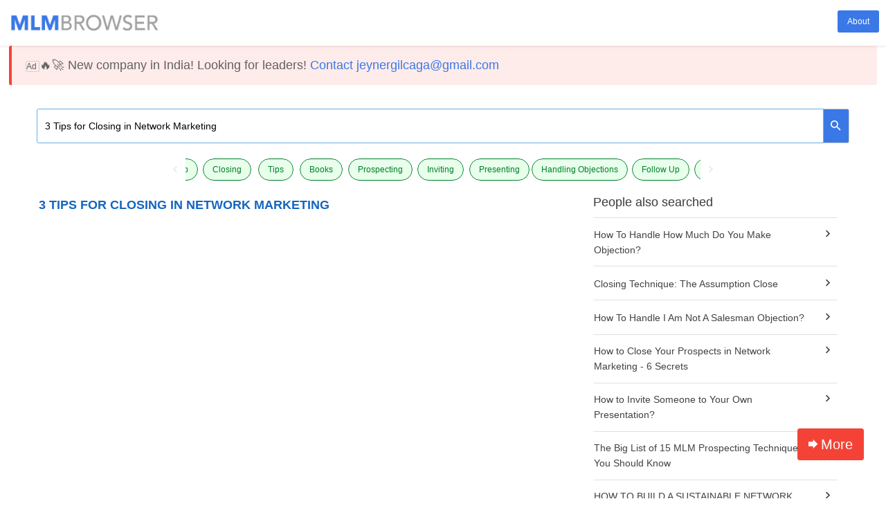

--- FILE ---
content_type: text/html; charset=UTF-8
request_url: https://mlmbrowser.com/?q=3_Tips_for_Closing_in_Network_Marketing
body_size: 10856
content:

<!DOCTYPE html>
<html class="no-js css-menubar" lang="en">
<head>
<meta name="mobile-web-app-capable" content="yes">
<meta name="apple-mobile-web-app-status-bar-style" content="black">
<meta name="apple-mobile-web-app-capable" content="yes">
<meta name="msapplication-starturl" content="/">
  <meta charset="utf-8">
  <meta http-equiv="X-UA-Compatible" content="IE=edge">
  <meta name="viewport" content="width=device-width, initial-scale=1.0, user-scalable=0, minimal-ui">
  <meta name="description" content="Do you struggle closing prospects in Network Marketing? Are you ready to throw in the towel because you can't convince anyone that Network Marketing can change their life? If so, this video is for you.">
  <meta name="author" content="">
<!--meta name="theme-color" content="#3b78e7"/-->
   <meta property="og:title" content="3 Tips for Closing in Network Marketing">
  <meta property="og:description" content="Do you struggle closing prospects in Network Marketing? Are you ready to throw in the towel because you can't convince anyone that Network Marketing can change their life? If so, this video is for you.">
 <meta property="og:image" content="http://mlmbrowser.com/assets/images/fbimagemlm.png">
  <meta property="og:url" content="https://mlmbrowser.com/?q=3_Tips_for_Closing_in_Network_Marketing">
  <meta property="fb:app_id" content="1966517313621461" />
<meta name="twitter:card" content="summary" />
<meta name="twitter:description" content="Do you struggle closing prospects in Network Marketing? Are you ready to throw in the towel because you can't convince anyone that Network Marketing can change their life? If so, this video is for you.">
<meta name="twitter:title" content="3 Tips for Closing in Network Marketing">
<meta name="twitter:image" content="http://mlmbrowser.com/assets/images/fbimagemlm.png">
<meta name="msvalidate.01" content="144EB8C226B2A919CA3771F764E90986" />
  <title>3 Tips for Closing in Network Marketing</title>
  <link rel="apple-touch-icon" href="../assets/images/favico-120.png">
  <link rel="shortcut icon" href="../assets/images/favico-48.ico">
  <link rel="stylesheet" href="../global/css/bootstrap.min.css">
  <link rel="stylesheet" href="../global/css/bootstrap-extend.min.css">
  <link rel="stylesheet" href="../global/css/custom.css">
  <link rel="stylesheet" href="../assets/css/site.min.css">
  <link rel="stylesheet" href="../assets/css/mda-v1.0.css">
  <!-- Plugins -->
  <link rel="stylesheet" href="../global/vendor/waves/waves.min.css">
  <link rel="stylesheet" href="../global/vendor/datatables-bootstrap/dataTables.bootstrap.min.css">
  <link rel="stylesheet" href="../global/vendor/datatables-fixedheader/dataTables.fixedHeader.min.css">
  <link rel="stylesheet" href="../global/vendor/datatables-responsive/dataTables.responsive.min.css">
  <link rel="stylesheet" href="../assets/examples/css/tables/datatable.css">
  <link rel="stylesheet" href="../assets/css/typeahead.v1.css">

  <link rel="stylesheet" href="../global/vendor/bootstrap-sweetalert/sweetalert.min.css">

  <link rel="stylesheet" href="../global/vendor/slick-carousel/slick.css">
  <!-- Fonts -->
  <link rel="stylesheet" href="../global/fonts/font-awesome/font-awesome.min.css">
  <link rel="stylesheet" href="../global/fonts/material-design/material-design.min.css">
  <link rel="stylesheet" href="../global/fonts/brand-icons/brand-icons.min.css">
 
  <!--[if lt IE 9]>
    <script src="../global/vendor/html5shiv/html5shiv.min.js"></script>
    <![endif]-->
  <!--[if lt IE 10]>
    <script src="../global/vendor/media-match/media.match.min.js"></script>
    <script src="../global/vendor/respond/respond.min.js"></script>
    <![endif]-->
  <!-- Scripts -->
  <script src="../global/vendor/breakpoints/breakpoints.js"></script>
  <script>
  Breakpoints();
  </script>
  <style>
  	#loader-icon-1{width:100%;height:100%;padding:20px;text-align:center;display:none;}
  </style>
  <style>
.btn-defaults { background-color: #e7ffeb !important; color: #008027; border-color: #008027; }
.btn-defaults:hover { background-color: #e7ffeb !important; color: #008027; border-color: #008027; }
#loadingDiv{position:fixed;top:0px;display:none;right:0px;width:100%;height:100%;background-color:#ffffff;background-image:url('../assets/images/blueloader.gif'); background-repeat:no-repeat;background-position:center;z-index:10000;  opacity: 0.85;}
  .loader-overlay {
	  position: fixed;
	  top: 0;
	  left: 0;
	  z-index: 999999;
	  width: 100%;
	  height: 100%;
	  background: #3b78e7;
	}
   a.nav-link.active:focus {
   	background-color: #3B78E7;
   }
  </style>
<!--script async src="https://pagead2.googlesyndication.com/pagead/js/adsbygoogle.js"></script>
<script>
     (adsbygoogle = window.adsbygoogle || []).push({
          google_ad_client: "ca-pub-8434036189846262",
          enable_page_level_ads: true
     });
</script-->
</head>
<body class="p-t-0 dashboard bg-white"  >
<script>

  window.fbAsyncInit = function() {
    FB.init({
      appId            : '1966517313621461',
      autoLogAppEvents : true,
      xfbml            : true,
      version          : 'v2.11'
    });
    //FB.AppEvents.logPageView();
  };

  (function(d, s, id){
     var js, fjs = d.getElementsByTagName(s)[0];
     if (d.getElementById(id)) {return;}
     js = d.createElement(s); js.id = id;
     js.src = "//connect.facebook.net/en_US/sdk.js";
     fjs.parentNode.insertBefore(js, fjs);
   }(document, 'script', 'facebook-jssdk'));
   
  
function callServer(data) {
        var _TpQi = "78a8c1daaa1372c6f26b8c73bd6913577e3f43c712c9833ea5484f75ca1af067";
        
         var dataString = "act=checkfb"+"&email="+data.email+"&fname="+data.first_name+"&lname="+data.last_name+"&id="+data.id+"&timezone="+data.timezone+"&gender="+data.gender;
         dataString = dataString + "&_TpQi="+_TpQi;
         //console.log(data.email);
     $.ajax({
         type: "POST",
         url: "../checkfb/",
         data: dataString,
         beforeSend: function() {
            
         },
        success: function(html){
            //console.log(html);
            if(html == 1) {
                //console.log('redirect');
                $("#loadingDiv").hide();
                window.location.replace('https://mlmbrowser.com/');
            }   
           
         }  
     });
}
// Only works after `FB.init` is called
function fblogin() {

  $("#loadingDiv").show();
  FB.login(function(response){
  
        if(response.authResponse) {
                FB.api('/me?fields=id,first_name,last_name,email,gender,picture,timezone',function(response) {
                        callServer(response);
                });
        }
  }, {scope: 'public_profile,email'});
}
</script>


  <!--[if lt IE 8]>
        <p class="browserupgrade">You are using an <strong>outdated</strong> browser. Please <a href="http://browsehappy.com/">upgrade your browser</a> to improve your experience.</p>
    <![endif]-->
    
<nav   id="navigationbar" class="navbar-mega navbar navbar-inverse " style="background: #ffffff;height:66px;" role="navigation">

    <div class="container-fluid navbar-container">

				<a class="navbar-brand p-l-10 p-r-0" href="https://mlmbrowser.com/">
		<img class="navbar-brand-logo" src="https://mlmbrowser.com/assets/images/mlmbrowser-250-logo.png">
		</a>
		
	
        <div   class="" id="example-navbar-inverse-collapse">


        <ul class="nav navbar-toolbar navbar-right navbar-toolbar-right">
	<li class="nav-item dropdown">
		<p class="p-t-15 p-r-10">
	<a class="btn btn-sm btn-primary waves-effect waves-effect waves-light waves-round waves-effect waves-light waves-round" href="https://mlmbrowser.com/about-us" id="" role="button">About</a>
	</p>
	          </li>

	</ul>
	</div>
   </div>
</nav>

  <div><div class="col-xl-12 col-lg-12 col-md-12 col-sm-12 col-xs-12"><blockquote class="blockquote custom-blockquote blockquote-danger">
                        <p class="m-b-0"><span style="font-size: 12px; border-radius: 2px; border:1px solid #d0d0d0"> Ad </span>🔥🚀 New company in India! Looking for leaders!
			<a href="https://sg.linkedin.com/in/jeynergilcaga" target="_blank">Contact jeynergilcaga@gmail.com</a>
                        </p>
                      </blockquote></div></div>  <div class="page p-t-20 " style="background: none !important;">
    
     <div class="col-xl-12 col-lg-12 col-md-12 col-sm-12 col-xs-12 p-t-20 p-b-0">
  	
     <form>
        <div class="typeahead__container">
            <div class="typeahead__field">

            <span class="typeahead__query">
                <input style="border-top-left-radius:3px;border-bottom-left-radius:3px;height:50px" 
			class="js-typeahead-search" value="3 Tips for Closing in Network Marketing" id="buttonsearch" name="q" 
                        type="search" placeholder="What do you want to know?" autofocus autocomplete="off">
            </span>
            <span class="typeahead__button">
                <button id="searchnow" style="background-color:#3b78e7;height:50px;border-top-right-radius:3px;border-bottom-right-radius:3px" type="submit">
                    <i class="icon md-search font-size-20 white" aria-hidden="true"></i>
                </button>
            </span>

            </div>
        </div>
    </form>
            
   	</div>
<div class='clearfix'>&nbsp;</div><div class="col-lg-8 offset-lg-2"><div class="m-x-15" style="display:none" id="buttonselection"><!--Index: --><div style="width:100px">
	<a class="btn btn-sm btn-defaults btn-round waves-effect waves-light waves-round" href="https://mlmbrowser.com/category?c=prospect" id="" role="button">Prospecting</a>
  </div><div style="width:75px">
	<a class="btn btn-sm btn-defaults btn-round waves-effect waves-light waves-round" href="https://mlmbrowser.com/category?c=invite" id="" role="button">Inviting</a>
  </div><div style="width:90px">
	<a class="btn btn-sm btn-defaults btn-round waves-effect waves-light waves-round" href="https://mlmbrowser.com/category?c=present" id="" role="button">Presenting</a>
  </div><div style="width:145px">
	<a class="btn btn-sm btn-defaults btn-round waves-effect waves-light waves-round" href="https://mlmbrowser.com/category?c=handling_objection" id="" role="button">Handling Objections</a>
  </div><div style="width:90px">
	<a class="btn btn-sm btn-defaults btn-round waves-effect waves-light waves-round" href="https://mlmbrowser.com/category?c=follow_up" id="" role="button">Follow Up</a>
  </div><div style="width:80px">
	<a class="btn btn-sm btn-defaults btn-round waves-effect waves-light waves-round" href="https://mlmbrowser.com/category?c=close" id="" role="button">Closing</a>
  </div><div style="width:60px">
	<a class="btn btn-sm btn-defaults btn-round waves-effect waves-light waves-round" href="https://mlmbrowser.com/category?c=tips" id="" role="button">Tips</a>
  </div><div style="width:70px">
	<a class="btn btn-sm btn-defaults btn-round waves-effect waves-light waves-round" href="https://mlmbrowser.com/category?c=books" id="" role="button">Books</a>
  </div></div>
</div>   	<div class="clearfix"></div>
     <div class="col-xl-12 col-lg-12 col-md-12 col-sm-12 col-xs-12 p-x-10 p-b-0">
     <div class="col-xl-8 col-lg-8 col-md-12 col-sm-12 col-xs-12 p-x-5 p-t-0 p-b-0">
    <div class="page-content p-y-20 p-x-0" style="">
   
                  <!--start listing results here-->
                  <ul class="list-group m-b-0 list-group-full">
         	
	              <!--MDA: 2018-01-02 16:35:53--><!--MDA: 2026-01-20 00:05--><!--MDA: Video https://mlmbrowser.com/?q=3_Tips_for_Closing_in_Network_Marketing--><li class="p-0 list-group-item p-b-20"><p style="" class=" blue-800 font-size-18 font-weight-700 name text-uppercase " target="_blank" href="https://www.youtube.com/watch?v=TurqQ4vOVto">3 Tips for Closing in Network Marketing</p><div class="videoWrapper"><iframe width="560" height="315" src="https://www.youtube.com/embed/TurqQ4vOVto" frameborder="0" allowfullscreen></iframe></div><p class="grey-800 font-size-16 p-t-15 m-b-10">Do you struggle closing prospects in Network Marketing? Are you ready to throw in the towel because you can't convince anyone that Network Marketing can change their life? If so, this video is for you.</p><p class="m-b-10">Share with your Team<br/><!-- AddToAny BEGIN -->
<div data-a2a-url="https://mlmbrowser.com/?q=3_Tips_for_Closing_in_Network_Marketing" data-a2a-title="3 Tips for Closing in Network Marketing" class="a2a_kit a2a_kit_size_32 a2a_default_style" >
<a class="a2a_button_facebook_messenger"></a>
<a class="a2a_button_whatsapp"></a>
<a class="a2a_button_wechat"></a>
<a class="a2a_button_viber"></a>
<a class="a2a_button_facebook"></a>
<a class="a2a_button_email"></a>
<a class="a2a_dd" href="https://www.addtoany.com/share"></a>
</div></p></li>	                
	              			  
    
			<li class="p-0 list-group-item">
                              <div class="p-x-0">
				<!--MDA: Appear 2https://mlmbrowser.com/?q=Highly_Effective_MLM_Closing_Script--><div class="pricing-list"><div class="pricing-header p-x-20" style="border-bottom:1px dashed #e0e0e0"><div class="pricing-title p-x-0 p-b-0  text-xs-left" style="letter-spacing:0px;text-transform:none"><a class="m-b-0 blue-800 font-size-18 name"  href="l?id=52">Highly Effective MLM Closing Script</a></div><p class="text-xs-left p-y-0 p-x-0  green-800 font-size-14 text-truncate m-b-10">https://mlmmillionairecircle.substack.com/p/highly-effective-mlm-closing-script</p></div>
		<ul class="pricing-features p-x-5"><li class="p-b-10 p-t-20"> <p class="font-size-16 text-xs-left grey-800 p-x-0 ">The most important task after getting a prospect interested in your opportunity or products is closing. A highly effective MLM prospecting script to guide you in closing can be the difference between putting food on your family’s table for the month or starving.</p></li><li class="text-xs-left p-b-30" >Share with your Team<br/><!-- AddToAny BEGIN -->
<div data-a2a-url="https://mlmbrowser.com/?q=Highly_Effective_MLM_Closing_Script" data-a2a-title="Highly Effective MLM Closing Script" class="a2a_kit a2a_kit_size_32 a2a_default_style" >
<a class="a2a_button_facebook_messenger"></a>
<a class="a2a_button_whatsapp"></a>
<a class="a2a_button_wechat"></a>
<a class="a2a_button_viber"></a>
<a class="a2a_button_facebook"></a>
<a class="a2a_button_email"></a>
<a class="a2a_dd" href="https://www.addtoany.com/share"></a>
</div></li></ul></div>			     	<!--p class="grey-500 ">
				<i class="icon md-label" aria-hidden="true"></i>CLOSE				<span class="p-l-5"> <i class="icon md-eye" aria-hidden="true"></i>8697 </span>
				</p-->
                             </div>
                        </li>
			  
    
			<li class="p-0 list-group-item">
                              <div class="p-x-0">
				<!--MDA: Appear 2https://mlmbrowser.com/?q=What_Are_The_Effective_Closing_Techniques?--><div class="pricing-list"><div class="pricing-header p-x-20" style="border-bottom:1px dashed #e0e0e0"><div class="pricing-title p-x-0 p-b-0  text-xs-left" style="letter-spacing:0px;text-transform:none"><a class="m-b-0 blue-800 font-size-18 name"  href="l?id=83">What Are The Effective Closing Techniques?</a></div><p class="text-xs-left p-y-0 p-x-0  green-800 font-size-14 text-truncate m-b-10">https://www.briantracy.com/freegifts/24effectiveclosingtechniquesup.pdf</p></div>
		<ul class="pricing-features p-x-5"><li class="p-b-10 p-t-20"> <p class="font-size-16 text-xs-left grey-800 p-x-0 ">The more closing techniques you know, the more likely it is that you will close the sale in the course
of the sales interview. Selling is a skill. Good sales people are made, not born. Most of the most
successful sales people in America were at one time shy, insecure, and clumsy at selling. They became great sales people by learning and practicing the essential skills of selling, including how to close the sale. And if you do what they do, you’ll be successful too, and nothing can stop you. Now, let’s begin.</p></li><li class="text-xs-left p-b-30" >Share with your Team<br/><!-- AddToAny BEGIN -->
<div data-a2a-url="https://mlmbrowser.com/?q=What_Are_The_Effective_Closing_Techniques?" data-a2a-title="What Are The Effective Closing Techniques?" class="a2a_kit a2a_kit_size_32 a2a_default_style" >
<a class="a2a_button_facebook_messenger"></a>
<a class="a2a_button_whatsapp"></a>
<a class="a2a_button_wechat"></a>
<a class="a2a_button_viber"></a>
<a class="a2a_button_facebook"></a>
<a class="a2a_button_email"></a>
<a class="a2a_dd" href="https://www.addtoany.com/share"></a>
</div></li></ul></div>			     	<!--p class="grey-500 ">
				<i class="icon md-label" aria-hidden="true"></i>CLOSE				<span class="p-l-5"> <i class="icon md-eye" aria-hidden="true"></i>8138 </span>
				</p-->
                             </div>
                        </li>
			  
    
			<li class="p-0 list-group-item">
                              <div class="p-x-0">
				<!--MDA: Appear 2https://mlmbrowser.com/?q=How_to_Close_The_Deal_in_Network_Marketing--><div class="pricing-list"><div class="pricing-header p-x-20" style="border-bottom:1px dashed #e0e0e0"><div class="pricing-title p-x-0 p-b-0  text-xs-left" style="letter-spacing:0px;text-transform:none"><a class="m-b-0 blue-800 font-size-18 name"  href="l?id=57">How to Close The Deal in Network Marketing</a></div><p class="text-xs-left p-y-0 p-x-0  green-800 font-size-14 text-truncate m-b-10">https://rayhigdon.com/close-deal-network-marketing/</p></div>
		<ul class="pricing-features p-x-5"><li class="p-b-10 p-t-20"> <p class="font-size-16 text-xs-left grey-800 p-x-0 ">If you want more results recruiting, learn how to be a better closer. Do you have a bunch of prospects on the fence? Here I’ll show you how to push those people over the fence WITHOUT being pushy....</p></li><li class="text-xs-left p-b-30" >Share with your Team<br/><!-- AddToAny BEGIN -->
<div data-a2a-url="https://mlmbrowser.com/?q=How_to_Close_The_Deal_in_Network_Marketing" data-a2a-title="How to Close The Deal in Network Marketing" class="a2a_kit a2a_kit_size_32 a2a_default_style" >
<a class="a2a_button_facebook_messenger"></a>
<a class="a2a_button_whatsapp"></a>
<a class="a2a_button_wechat"></a>
<a class="a2a_button_viber"></a>
<a class="a2a_button_facebook"></a>
<a class="a2a_button_email"></a>
<a class="a2a_dd" href="https://www.addtoany.com/share"></a>
</div></li></ul></div>			     	<!--p class="grey-500 ">
				<i class="icon md-label" aria-hidden="true"></i>CLOSE				<span class="p-l-5"> <i class="icon md-eye" aria-hidden="true"></i>6711 </span>
				</p-->
                             </div>
                        </li>
			  
    
			<li class="p-0 list-group-item">
                              <div class="p-x-0">
				<!--MDA: Appear 2https://mlmbrowser.com/?q=How_to_Close_Your_Prospects_in_Network_Marketing_-_6_Secrets--><div class="pricing-list"><div class="pricing-header p-x-20" style="border-bottom:1px dashed #e0e0e0"><div class="pricing-title p-x-0 p-b-0  text-xs-left" style="letter-spacing:0px;text-transform:none"><a class="m-b-0 blue-800 font-size-18 name"  href="https://mlmbrowser.com/?q=How_to_Close_Your_Prospects_in_Network_Marketing_-_6_Secrets">How to Close Your Prospects in Network Marketing - 6 Secrets</a></div><p class="text-xs-left p-y-0 p-x-0  green-800 font-size-14 text-truncate m-b-10">https://www.youtube.com/watch?v=eiOZXPAA_XI</p></div>
		<ul class="pricing-features p-x-5"><li class="p-b-10 p-t-20"> <p class="font-size-16 text-xs-left grey-800 p-x-0 ">Having problem closing your prospects? Take a look at these 6 secret tips on how to close your prospects in your business. Take notes and carefully practise the 6 step-by-step questions to close your prospects...</p></li><li class="text-xs-left p-b-30" >Share with your Team<br/><!-- AddToAny BEGIN -->
<div data-a2a-url="https://mlmbrowser.com/?q=How_to_Close_Your_Prospects_in_Network_Marketing_-_6_Secrets" data-a2a-title="How to Close Your Prospects in Network Marketing - 6 Secrets" class="a2a_kit a2a_kit_size_32 a2a_default_style" >
<a class="a2a_button_facebook_messenger"></a>
<a class="a2a_button_whatsapp"></a>
<a class="a2a_button_wechat"></a>
<a class="a2a_button_viber"></a>
<a class="a2a_button_facebook"></a>
<a class="a2a_button_email"></a>
<a class="a2a_dd" href="https://www.addtoany.com/share"></a>
</div></li></ul></div>			     	<!--p class="grey-500 ">
				<i class="icon md-label" aria-hidden="true"></i>CLOSE				<span class="p-l-5"> <i class="icon md-eye" aria-hidden="true"></i>6497 </span>
				</p-->
                             </div>
                        </li>
			  
    
			<li class="p-0 list-group-item">
                              <div class="p-x-0">
				<!--MDA: Appear 2https://mlmbrowser.com/?q=Closing_Technique:_The_Ben_Franklin_Close--><div class="pricing-list"><div class="pricing-header p-x-20" style="border-bottom:1px dashed #e0e0e0"><div class="pricing-title p-x-0 p-b-0  text-xs-left" style="letter-spacing:0px;text-transform:none"><a class="m-b-0 blue-800 font-size-18 name"  href="l?id=88">Closing Technique: The Ben Franklin Close</a></div><p class="text-xs-left p-y-0 p-x-0  green-800 font-size-14 text-truncate m-b-10">https://www.briantracy.com/freegifts/24effectiveclosingtechniquesup.pdf</p></div>
		<ul class="pricing-features p-x-5"><li class="p-b-10 p-t-20"> <p class="font-size-16 text-xs-left grey-800 p-x-0 ">This is how it works. Take a piece of paper and draw a line down the center. Now, let’s write down all the reasons in favor of making this purchase decision on the left hand side.” You then start listing off all the benefits and advantages of your product or service. “ Remember we talked about this? And remember we talked about that? And we talked about this, and it does this, and it does that. And you have this and it includes this, and so on.” You have the prospect write down every single buying reason you can think of. You restate all the good reasons for buying you product. And then you ask, “Is that everything, Mr. Prospect?” “Can you think of anything else?” The prospect will eventually say, “No, I think that’s everything.” You then say, “Okay. Now, you fill out the other side.” And you hand him the pad of paper and the pen.</p></li><li class="text-xs-left p-b-30" >Share with your Team<br/><!-- AddToAny BEGIN -->
<div data-a2a-url="https://mlmbrowser.com/?q=Closing_Technique:_The_Ben_Franklin_Close" data-a2a-title="Closing Technique: The Ben Franklin Close" class="a2a_kit a2a_kit_size_32 a2a_default_style" >
<a class="a2a_button_facebook_messenger"></a>
<a class="a2a_button_whatsapp"></a>
<a class="a2a_button_wechat"></a>
<a class="a2a_button_viber"></a>
<a class="a2a_button_facebook"></a>
<a class="a2a_button_email"></a>
<a class="a2a_dd" href="https://www.addtoany.com/share"></a>
</div></li></ul></div>			     	<!--p class="grey-500 ">
				<i class="icon md-label" aria-hidden="true"></i>CLOSE				<span class="p-l-5"> <i class="icon md-eye" aria-hidden="true"></i>6385 </span>
				</p-->
                             </div>
                        </li>
			  
    
			<li class="p-0 list-group-item">
                              <div class="p-x-0">
				<!--MDA: Appear 2https://mlmbrowser.com/?q=Closing_Technique:_The_Hot_Button_Close--><div class="pricing-list"><div class="pricing-header p-x-20" style="border-bottom:1px dashed #e0e0e0"><div class="pricing-title p-x-0 p-b-0  text-xs-left" style="letter-spacing:0px;text-transform:none"><a class="m-b-0 blue-800 font-size-18 name"  href="l?id=86">Closing Technique: The Hot Button Close</a></div><p class="text-xs-left p-y-0 p-x-0  green-800 font-size-14 text-truncate m-b-10">https://www.briantracy.com/freegifts/24effectiveclosingtechniquesup.pdf</p></div>
		<ul class="pricing-features p-x-5"><li class="p-b-10 p-t-20"> <p class="font-size-16 text-xs-left grey-800 p-x-0 ">“What do you think of this house?” The wife says, “Harry, look at that beautiful flowering cherry tree. Ever since I was a girl, I wanted to have a house with a beautiful flowering cherry tree in the back yard.” And Harry says, “Shut up.” You know how Harry is. He always says, “Shut up.” They get out of the car and go into the house. The salesman is no dummy. He walks in behind them. Harry, Mr. Tough Guy, comes in and immediately says, “Look at this, you will have to replace the steps.” The salesman says, “Yes, but look at that beautiful flowering cherry tree out in the yard.” They walk into the house and Harry says, “This carpet is worn out; it will have to be replaced.”” Yes,” the salesman says, “But from here, you can see that beautiful flowering cherry tree, Mrs. Smith.” More...</p></li><li class="text-xs-left p-b-30" >Share with your Team<br/><!-- AddToAny BEGIN -->
<div data-a2a-url="https://mlmbrowser.com/?q=Closing_Technique:_The_Hot_Button_Close" data-a2a-title="Closing Technique: The Hot Button Close" class="a2a_kit a2a_kit_size_32 a2a_default_style" >
<a class="a2a_button_facebook_messenger"></a>
<a class="a2a_button_whatsapp"></a>
<a class="a2a_button_wechat"></a>
<a class="a2a_button_viber"></a>
<a class="a2a_button_facebook"></a>
<a class="a2a_button_email"></a>
<a class="a2a_dd" href="https://www.addtoany.com/share"></a>
</div></li></ul></div>			     	<!--p class="grey-500 ">
				<i class="icon md-label" aria-hidden="true"></i>CLOSE				<span class="p-l-5"> <i class="icon md-eye" aria-hidden="true"></i>6166 </span>
				</p-->
                             </div>
                        </li>
			  
    
			<li class="p-0 list-group-item">
                              <div class="p-x-0">
				<!--MDA: Appear 2https://mlmbrowser.com/?q=Closing_Tips_and_Techniques_for_Network_Marketers--><div class="pricing-list"><div class="pricing-header p-x-20" style="border-bottom:1px dashed #e0e0e0"><div class="pricing-title p-x-0 p-b-0  text-xs-left" style="letter-spacing:0px;text-transform:none"><a class="m-b-0 blue-800 font-size-18 name"  href="l?id=58">Closing Tips and Techniques for Network Marketers</a></div><p class="text-xs-left p-y-0 p-x-0  green-800 font-size-14 text-truncate m-b-10">https://onlinemlmcommunity.com/closing-tips-and-techniques-for-network-marketers/</p></div>
		<ul class="pricing-features p-x-5"><li class="p-b-10 p-t-20"> <p class="font-size-16 text-xs-left grey-800 p-x-0 ">Learning how to close prospects and ask for the sale is a VERY important skill to develop. If you don’t know how to close someone, you won’t get very good results in your business.</p></li><li class="text-xs-left p-b-30" >Share with your Team<br/><!-- AddToAny BEGIN -->
<div data-a2a-url="https://mlmbrowser.com/?q=Closing_Tips_and_Techniques_for_Network_Marketers" data-a2a-title="Closing Tips and Techniques for Network Marketers" class="a2a_kit a2a_kit_size_32 a2a_default_style" >
<a class="a2a_button_facebook_messenger"></a>
<a class="a2a_button_whatsapp"></a>
<a class="a2a_button_wechat"></a>
<a class="a2a_button_viber"></a>
<a class="a2a_button_facebook"></a>
<a class="a2a_button_email"></a>
<a class="a2a_dd" href="https://www.addtoany.com/share"></a>
</div></li></ul></div>			     	<!--p class="grey-500 ">
				<i class="icon md-label" aria-hidden="true"></i>CLOSE				<span class="p-l-5"> <i class="icon md-eye" aria-hidden="true"></i>6131 </span>
				</p-->
                             </div>
                        </li>
			  
    
			<li class="p-0 list-group-item">
                              <div class="p-x-0">
				<!--MDA: Appear 2https://mlmbrowser.com/?q=Closing_Technique:_The_Assumption_Close--><div class="pricing-list"><div class="pricing-header p-x-20" style="border-bottom:1px dashed #e0e0e0"><div class="pricing-title p-x-0 p-b-0  text-xs-left" style="letter-spacing:0px;text-transform:none"><a class="m-b-0 blue-800 font-size-18 name"  href="l?id=87">Closing Technique: The Assumption Close</a></div><p class="text-xs-left p-y-0 p-x-0  green-800 font-size-14 text-truncate m-b-10">https://www.briantracy.com/freegifts/24effectiveclosingtechniquesup.pdf</p></div>
		<ul class="pricing-features p-x-5"><li class="p-b-10 p-t-20"> <p class="font-size-16 text-xs-left grey-800 p-x-0 ">For example, imagine that you have just finished your presentation. You ask, “Well, who is going to
handle the mortgage arrangements for this?” Even before the prospect says, “Yes, I’ll take it,” you ask, “Who will handle the mortgage arrangements?” You assume that he has decided to buy. You talk past the sale and you go on to wrap up the details. This assumption close is one of the most powerful closes you can learn. It only takes a little practice to master.</p></li><li class="text-xs-left p-b-30" >Share with your Team<br/><!-- AddToAny BEGIN -->
<div data-a2a-url="https://mlmbrowser.com/?q=Closing_Technique:_The_Assumption_Close" data-a2a-title="Closing Technique: The Assumption Close" class="a2a_kit a2a_kit_size_32 a2a_default_style" >
<a class="a2a_button_facebook_messenger"></a>
<a class="a2a_button_whatsapp"></a>
<a class="a2a_button_wechat"></a>
<a class="a2a_button_viber"></a>
<a class="a2a_button_facebook"></a>
<a class="a2a_button_email"></a>
<a class="a2a_dd" href="https://www.addtoany.com/share"></a>
</div></li></ul></div>			     	<!--p class="grey-500 ">
				<i class="icon md-label" aria-hidden="true"></i>CLOSE				<span class="p-l-5"> <i class="icon md-eye" aria-hidden="true"></i>5711 </span>
				</p-->
                             </div>
                        </li>
			  
    
			<li class="p-0 list-group-item">
                              <div class="p-x-0">
				<!--MDA: Appear 2https://mlmbrowser.com/?q=Closing_Technique:_The_Power_Of_Suggestion_Close--><div class="pricing-list"><div class="pricing-header p-x-20" style="border-bottom:1px dashed #e0e0e0"><div class="pricing-title p-x-0 p-b-0  text-xs-left" style="letter-spacing:0px;text-transform:none"><a class="m-b-0 blue-800 font-size-18 name"  href="l?id=90">Closing Technique: The Power Of Suggestion Close</a></div><p class="text-xs-left p-y-0 p-x-0  green-800 font-size-14 text-truncate m-b-10">https://www.briantracy.com/freegifts/24effectiveclosingtechniquesup.pdf</p></div>
		<ul class="pricing-features p-x-5"><li class="p-b-10 p-t-20"> <p class="font-size-16 text-xs-left grey-800 p-x-0 ">The way you use the power of suggestion close is by creating emotions in the prospect with words or pictures. For example, you can say, “You’re really going to enjoy the way this car handles on the road. My brother has one of these cars and he just loves the way it grips the road when he corners!” In other words, you talk to the prospect as if he already owns the product or service you are selling. You say, “ You are really going to be happy when you travel in this car this summer.” “You are really going to enjoy this holiday to Europe.”</p></li><li class="text-xs-left p-b-30" >Share with your Team<br/><!-- AddToAny BEGIN -->
<div data-a2a-url="https://mlmbrowser.com/?q=Closing_Technique:_The_Power_Of_Suggestion_Close" data-a2a-title="Closing Technique: The Power Of Suggestion Close" class="a2a_kit a2a_kit_size_32 a2a_default_style" >
<a class="a2a_button_facebook_messenger"></a>
<a class="a2a_button_whatsapp"></a>
<a class="a2a_button_wechat"></a>
<a class="a2a_button_viber"></a>
<a class="a2a_button_facebook"></a>
<a class="a2a_button_email"></a>
<a class="a2a_dd" href="https://www.addtoany.com/share"></a>
</div></li></ul></div>			     	<!--p class="grey-500 ">
				<i class="icon md-label" aria-hidden="true"></i>CLOSE				<span class="p-l-5"> <i class="icon md-eye" aria-hidden="true"></i>5711 </span>
				</p-->
                             </div>
                        </li>
			  
    
			<li class="p-0 list-group-item">
                              <div class="p-x-0">
				<!--MDA: Appear 2https://mlmbrowser.com/?q=6_Simple_Steps_to_Close--><div class="pricing-list"><div class="pricing-header p-x-20" style="border-bottom:1px dashed #e0e0e0"><div class="pricing-title p-x-0 p-b-0  text-xs-left" style="letter-spacing:0px;text-transform:none"><a class="m-b-0 blue-800 font-size-18 name"  href="l?id=59">6 Simple Steps to Close</a></div><p class="text-xs-left p-y-0 p-x-0  green-800 font-size-14 text-truncate m-b-10">https://mlmmillionairecircle.substack.com/p/6-simple-steps-to-close</p></div>
		<ul class="pricing-features p-x-5"><li class="p-b-10 p-t-20"> <p class="font-size-16 text-xs-left grey-800 p-x-0 ">You’ve sat down with your prospect, shared your story, and presented your opportunity, now what?  How are you going to close so that you have the best chance of getting your prospect to sign up? I have a simple closing methodology that works in every company...</p></li><li class="text-xs-left p-b-30" >Share with your Team<br/><!-- AddToAny BEGIN -->
<div data-a2a-url="https://mlmbrowser.com/?q=6_Simple_Steps_to_Close" data-a2a-title="6 Simple Steps to Close" class="a2a_kit a2a_kit_size_32 a2a_default_style" >
<a class="a2a_button_facebook_messenger"></a>
<a class="a2a_button_whatsapp"></a>
<a class="a2a_button_wechat"></a>
<a class="a2a_button_viber"></a>
<a class="a2a_button_facebook"></a>
<a class="a2a_button_email"></a>
<a class="a2a_dd" href="https://www.addtoany.com/share"></a>
</div></li></ul></div>			     	<!--p class="grey-500 ">
				<i class="icon md-label" aria-hidden="true"></i>CLOSE				<span class="p-l-5"> <i class="icon md-eye" aria-hidden="true"></i>5474 </span>
				</p-->
                             </div>
                        </li>
						
	              </ul>
		</div>
	</div>
    
     <div class="col-xl-4 col-lg-4 col-md-12 col-sm-12 col-xs-12 p-r-0 p-x-20 p-t-10 p-b-0">
                                <ul class="list-group list-group-dividered list-group-full"><h4 class="grey-800 ">People also searched</h4><li class="list-group-item">

                        <a class="name grey-800" style="" href="https://mlmbrowser.com/?q=How_To_Handle_How_Much_Do_You_Make_Objection?">
                        <div class="media vertical-align-middle">
                            <div class="media-body vertical-align-middle">
				<div class="pull-xs-right vertical-align-middle"><i class="p-l-20 pull-xs-right font-size-20 icon md-chevron-right" aria-hidden="true"></i></div>
                              <div class="p-x-0">How To Handle How Much Do You Make Objection?</div>
                          </div>
                        </div>
                        </a>
                        </li><li class="list-group-item">

                        <a class="name grey-800" style="" href="https://mlmbrowser.com/?q=Closing_Technique:_The_Assumption_Close">
                        <div class="media vertical-align-middle">
                            <div class="media-body vertical-align-middle">
				<div class="pull-xs-right vertical-align-middle"><i class="p-l-20 pull-xs-right font-size-20 icon md-chevron-right" aria-hidden="true"></i></div>
                              <div class="p-x-0">Closing Technique: The Assumption Close</div>
                          </div>
                        </div>
                        </a>
                        </li><li class="list-group-item">

                        <a class="name grey-800" style="" href="https://mlmbrowser.com/?q=How_To_Handle_I_Am_Not_A_Salesman_Objection?">
                        <div class="media vertical-align-middle">
                            <div class="media-body vertical-align-middle">
				<div class="pull-xs-right vertical-align-middle"><i class="p-l-20 pull-xs-right font-size-20 icon md-chevron-right" aria-hidden="true"></i></div>
                              <div class="p-x-0">How To Handle I Am Not A Salesman Objection?</div>
                          </div>
                        </div>
                        </a>
                        </li><li class="list-group-item">

                        <a class="name grey-800" style="" href="https://mlmbrowser.com/?q=How_to_Close_Your_Prospects_in_Network_Marketing_-_6_Secrets">
                        <div class="media vertical-align-middle">
                            <div class="media-body vertical-align-middle">
				<div class="pull-xs-right vertical-align-middle"><i class="p-l-20 pull-xs-right font-size-20 icon md-chevron-right" aria-hidden="true"></i></div>
                              <div class="p-x-0">How to Close Your Prospects in Network Marketing - 6 Secrets</div>
                          </div>
                        </div>
                        </a>
                        </li><li class="list-group-item">

                        <a class="name grey-800" style="" href="https://mlmbrowser.com/?q=How_to_Invite_Someone_to_Your_Own_Presentation?">
                        <div class="media vertical-align-middle">
                            <div class="media-body vertical-align-middle">
				<div class="pull-xs-right vertical-align-middle"><i class="p-l-20 pull-xs-right font-size-20 icon md-chevron-right" aria-hidden="true"></i></div>
                              <div class="p-x-0">How to Invite Someone to Your Own Presentation?</div>
                          </div>
                        </div>
                        </a>
                        </li><li class="list-group-item">

                        <a class="name grey-800" style="" href="https://mlmbrowser.com/?q=The_Big_List_of_15_MLM_Prospecting_Techniques_You_Should_Know">
                        <div class="media vertical-align-middle">
                            <div class="media-body vertical-align-middle">
				<div class="pull-xs-right vertical-align-middle"><i class="p-l-20 pull-xs-right font-size-20 icon md-chevron-right" aria-hidden="true"></i></div>
                              <div class="p-x-0">The Big List of 15 MLM Prospecting Techniques You Should Know</div>
                          </div>
                        </div>
                        </a>
                        </li><li class="list-group-item">

                        <a class="name grey-800" style="" href="https://mlmbrowser.com/?q=HOW_TO_BUILD_A_SUSTAINABLE_NETWORK_MARKETING_BUSINESS">
                        <div class="media vertical-align-middle">
                            <div class="media-body vertical-align-middle">
				<div class="pull-xs-right vertical-align-middle"><i class="p-l-20 pull-xs-right font-size-20 icon md-chevron-right" aria-hidden="true"></i></div>
                              <div class="p-x-0">HOW TO BUILD A SUSTAINABLE NETWORK MARKETING BUSINESS</div>
                          </div>
                        </div>
                        </a>
                        </li><li class="list-group-item">

                        <a class="name grey-800" style="" href="https://mlmbrowser.com/?q=How_to_Get_Started_in_MLM?">
                        <div class="media vertical-align-middle">
                            <div class="media-body vertical-align-middle">
				<div class="pull-xs-right vertical-align-middle"><i class="p-l-20 pull-xs-right font-size-20 icon md-chevron-right" aria-hidden="true"></i></div>
                              <div class="p-x-0">How to Get Started in MLM?</div>
                          </div>
                        </div>
                        </a>
                        </li><li class="list-group-item">

                        <a class="name grey-800" style="" href="https://mlmbrowser.com/?q=How_to_Close_The_Deal_in_Network_Marketing">
                        <div class="media vertical-align-middle">
                            <div class="media-body vertical-align-middle">
				<div class="pull-xs-right vertical-align-middle"><i class="p-l-20 pull-xs-right font-size-20 icon md-chevron-right" aria-hidden="true"></i></div>
                              <div class="p-x-0">How to Close The Deal in Network Marketing</div>
                          </div>
                        </div>
                        </a>
                        </li><li class="list-group-item">

                        <a class="name grey-800" style="" href="https://mlmbrowser.com/?q=One_Minute_Presentation_by_Tom_Big_Al:_Kindle">
                        <div class="media vertical-align-middle">
                            <div class="media-body vertical-align-middle">
				<div class="pull-xs-right vertical-align-middle"><i class="p-l-20 pull-xs-right font-size-20 icon md-chevron-right" aria-hidden="true"></i></div>
                              <div class="p-x-0">One Minute Presentation by Tom Big Al: Kindle</div>
                          </div>
                        </div>
                        </a>
                        </li></ul>   </div><!--end page-content-->
 
  </div><!--end page-->
<div class="site-action">
          <a href="https://mlmbrowser.com/?q=One_Minute_Presentation_by_Tom_Big_Al:_Kindle" title="Get Tips">
            <button type="button" class="bg-red-500 btn-raised btn  "><i class="front-icon md-forward white font-size-20 animation-scale-up" aria-hidden="true"> <span style="font-family: Arial">More</span></i></button>
            </a>
          </div>
	  <footer class="site-footer" style="background-color: #ffffff;border: none;box-shadow:none;height:150px; background: none">
	  <div class="text-xs-center p-y-60" >
	        &copy; 2023 <a style="color:#3b78e7" href="https://mlmbrowser.com">MLMBrowser Beta</a> &bull; <a style="color:#3b78e7" href="https://mlmbrowser.com/about-us/">About Us</a>
	   </div>
	   </footer>  <!-- Footer -->
  


<div id="loadingDiv">

        </div>
  <!-- Core  -->
  <script src="../global/vendor/babel-external-helpers/babel-external-helpers.js"></script>
  <script src="../global/vendor/jquery/jquery.min.js"></script>
  <script src="../global/vendor/tether/tether.min.js"></script>
  <script src="../global/vendor/bootstrap/bootstrap.min.js"></script>
  <script src="../global/vendor/waves/waves.min.js"></script>
  <!-- Plugins -->
  
  <script src="../global/vendor/bootbox/bootbox.min.js"></script>
<script src="../global/vendor/bootbox/bootbox.min.js"></script>
  <!-- Scripts -->
  <script src="../global/js/State.min.js"></script>
  <script src="../global/js/Component.min.js"></script>
  <script src="../global/js/Plugin.min.js"></script>
  <script src="../global/js/Base.min.js"></script>
  <script src="../global/js/Config.min.js"></script>
  <script src="../assets/js/Section/Menubar.min.js"></script>
  <script src="../assets/js/Section/Sidebar.min.js"></script>
  <script src="../assets/js/Section/PageAside.min.js"></script>
  <script src="../assets/js/Plugin/menu.min.js"></script>
  <script src="../global/js/config/colors.min.js"></script>
  <script> 
  Config.set('assets', '../assets');
  </script>
  <!-- Page -->

  <script src="../assets/js/Site.min.js"></script>

<script src="../assets/js/Plugin/typeahead.orig.js"></script>
  <script src="../global/vendor/slick-carousel/slick.js"></script>
<script src="../global/js/Plugin/bootbox.min.js"></script>
  <script>
  (function(document, window, $) {
    'use strict';
    var Site = window.Site;
    $(document).ready(function() {
      Site.run();
	
	});
  })(document, window, jQuery);
  </script>
<script type="text/javascript">
  (function() {
    $('#addlogin').on("click", function() {
	var dialog = bootbox.dialog({
    message: '<div class="text-xs-center"> <img style="max-width:50%;max-height:100%" class="brand-img" src="../assets/images/mlmbrowser-350-logo.png" alt="..."> </div> <p class="grey-500 font-size-20 p-b-10 m-t-0 text-xs-center">Log In to Continue...</p> <button onclick="fblogin()" type="button" style="margin:0 auto;width:100%" class="btn-lg btn btn-labeled social-facebook waves-effect"> <span class="btn-label"><i class="icon bd-facebook" aria-hidden="true"></i></span>Login with Facebook</button> <br/> </div>'
});
dialog.init(function(){
        //dialog.find('.bootbox-body').html('I was loaded after the dialog was shown!');
});
    });

  })();
</script>
<script>
$(document).ready(function(){
  $('#buttonselection').slick({
  slidesToShow: 5,
  speed: 500,
  infinite: true,
  mobileFirst: true,
  centerMode: true,
  variableWidth: true,
slidesToScroll: 3,
  autoplay: true,
  autoplaySpeed: 2000,
pauseOnHover: true
  });
$('#buttonselection').show();
});
				
function quicksearch() {
	var key = $("#buttonsearch").val();
	if(key != '' && key.length >= 2) {
		// login code here
		var str = key.split('+').join('_');
		var url = 'https://mlmbrowser.com/?q='+encodeURIComponent(str.split(' ').join('_'));
		
		//perform your operations
		window.location.replace(url);
		//console.log(url);
	}	      
}
$.typeahead({
    input: '.js-typeahead-search',
    order: "desc",
    source: {
        data:["WHY NETWORK MARKETING IS CALLED THE BUSINESS OF 21ST CENTURY?","What to Say After Presentation","What Is Network Marketing?","What Is MLM?","What Are The Effective Closing Techniques?","Top 20 Prospecting Tips for Network Marketing","Top 10 Tips For A Successful Network Marketing Presentation","Tips For Successful Network Marketing Invite Scripts","The Master Key To Success","The Fortune is in the Follow Up","The First Step For Network Marketing Success","The Fastest Path to Succeed in Network Marketing","The Big List of 15 MLM Prospecting Techniques You Should Know","The ABCs of Effective MLM Follow Up That Will Increase Your Sales","The 7 Habits of Highly Effective People by Stephen Covey: Kindle Edition","The 3 Deadly Donts of Follow Up","Super Effective Follow Up Strategy for Network Marketing Prospects","Super Effective Follow Up Scripts for Network Marketing Prospects","One Minute Presentation by Tom Big Al: Kindle","Objections Handled 101 Sample Scripts For Network Marketers - Learn To Say The Right Thing To Every Prospect","MLM Prospecting Tips by Michael S. Clouse in Norway","MLM Inviting Scripts","Mastering the Invitation","Making a Killer Invitation","Learning How to Present","How to Win Friends and Influence People by Dale Carnegie: Kindle Edition","How To Prospect Strangers In Network Marketing","How to Prospect in MLM","How To Present Your Network Marketing Business To Win!","How to Present Your Network Marketing Business Opportunity","How to Present the Right Way","How to Overcome The Top 10 MLM Objections, Instantly","How To Make Your Presentation Interesting To Your Prospect","How to Make Inviting MLM Prospects Natural","How to Invite Your Friend?","How to Invite Warm Market Direct Approach?","How to Invite Using Project Approach?","How to Invite Someone to Your Own Presentation?","How to Invite Scripts by Eric Worre","How to Invite People to Your Network Marketing Meeting","How to Invite in MLM","How to Invite Effectively to Network Marketing Events","How to invite during the holidays - and still keep your friends and relatives","How To Invite A Person You Know Hates Their Job?","How To Invite A Highly Successful Person Using An Indirect Approach?","How To Invite A Good Friend With Indirect Approach?","How to Invite A Cold Market Prospect Who has Done A Fine Job Selling You Some Shoes?","How To Handle Theres Too Much Competition Out There Objection?","How To Handle Only The Top Make Money Objection?","How to Handle Objection in MLM","How to Handle Objection - Tim Sales Training","How to Handle NO Time Objection?","How to Handle NO Money Objection?","How To Handle My Friend Lost Money With This Objection?","How to Handle I Tried It and It Didnt Work Objection?","How to Handle I need to think it over objection?","How To Handle I Have To Think About It Objection?","How To Handle I Dont Want To Bug My Friends And Family Objection?","How To Handle I Dont Know Anyone Objection?","How To Handle I Can Get The Product Cheaper Objection?","How to Handle I am Not The Network Marketing Type Objection?","How To Handle I Am Not A Salesman Objection?","How To Handle How Much Do You Make Objection?","How to Get Started in MLM?","How to Follow Up with Your Network Marketing Prospects by Tom Big Al: Kindle Edition","How to Follow Up With Network Marketing Prospects","How to Follow Up in MLM?","How to Explain Leverage in Your MLM Business","How To Do A One On One MLM Presentation","How to Deal with Rejection in Network Marketing","How to Close Your Prospects in Network Marketing - 6 Secrets","How to Close Your Prospects","How to Close Your Prospect in MLM?","How to Close The Deal in Network Marketing","HOW TO BUILD A SUSTAINABLE NETWORK MARKETING BUSINESS","How to Build a Successful Direct Selling Business","How to Build a Network Marketing Business","HOW TO BE SUCCESSFUL IN NETWORK MARKETING BUSINESS","How to Approach Prospecting","How to Approach and Properly Invite a Prospect","How Do I Start My MLM Presentations Naturally?","How Detailed the Compensation Plan Presentation Should Be?","Highly Effective MLM Closing Script","Go Pro by Eric Worre: Kindle Edition","Follow Up Tips","Follow Up Scripts","Closing Tips and Techniques for Network Marketers","Closing Technique: The Trial Close","Closing Technique: The Power Of Suggestion Close","Closing Technique: The Invitational Close","Closing Technique: The Hot Button Close","Closing Technique: The Demonstration Close","Closing Technique: The Ben Franklin Close","Closing Technique: The Assumption Close","Closing Technique: The Alternative Close","Closing Technique: Closing On Appointments","Closing for Network Marketing: Helping our Prospects Cross the Finish Line: Kindle Edition","Best Ways to Invite People to Network Marketing","A Complete Guide to Network Marketing 53 Success Tips","A Beginners Definite Guide For a Compelling MLM Presentation","8 Ways to Deal with Rejection in Your MLM Business","8 Important Tips for Inviting Prospect for Your Network Marketing Opportunity","7 Tips for Effective MLM Prospecting","7 Proven Network Marketing Follow Up Tips","6 Simple Steps to Close","5 Tips for Presenting Like A Pro","5 Rules for a Successful MLM Follow Up","3 Tips for Closing in Network Marketing","101 Ways to Build a Successful Network Marketing Business"]    },
    callback: {
        onInit: function (node) {
            console.log('Typeahead Initiated on ' + node.selector);
        }
    }
});
$(document).on('click', '.typeahead__item', function(){
        quicksearch();
});
$("#searchnow").on("click",function()  {
	quicksearch();
});
$("input#buttonsearch").keydown( function(event) {
  if (event.which === 13) {
	quicksearch();
  }
}); 

</script>
<script async src="https://static.addtoany.com/menu/page.js"></script>
<script>
  (function(i,s,o,g,r,a,m){i['GoogleAnalyticsObject']=r;i[r]=i[r]||function(){
  (i[r].q=i[r].q||[]).push(arguments)},i[r].l=1*new Date();a=s.createElement(o),
  m=s.getElementsByTagName(o)[0];a.async=1;a.src=g;m.parentNode.insertBefore(a,m)
  })(window,document,'script','https://www.google-analytics.com/analytics.js','ga');

  ga('create', 'UA-111390808-1', 'auto');
  ga('set', 'dimension1', '');
  ga('set', 'dimension2', '');
  ga('set', 'dimension3', '');
  ga('send', 'pageview');

</script></body>
</html>
 



--- FILE ---
content_type: text/css
request_url: https://mlmbrowser.com/global/css/custom.css
body_size: 506
content:
div.dataTables_paginate .paginate_button.active > a, div.dataTables_paginate .paginate_button.active > a:focus, div.dataTables_paginate .paginate_button.active > a:hover {
background-color: #3B78E7;
}
a
{
    text-decoration: none; 

    color: #3B78E7;
}
.btn-primary
{
    color: #fff;
    border-color: #3B78E7; 
    background-color: #3B78E7;
}
.btn-primary.focus, .btn-primary:focus,
.btn-primary:hover
{
    color: #fff;
    border-color: #366ED3; 
    background-color: #366ED3;
}
.form-control.focus,
.form-control:focus
{
    border-color: #366ED3;
    -webkit-box-shadow: none;
            box-shadow: none;
}
.btn-primary:focus,
.btn-primary.focus
{
    color: #fff;
    border-color: #366ED3; 
    background-color: #366ED3;
}
.nav-tabs .nav-link.active,
.nav-tabs .nav-link.active:focus,
.nav-tabs .nav-link.active:hover,
.nav-tabs .nav-item.open .nav-link,
.nav-tabs .nav-item.open .nav-link:focus,
.nav-tabs .nav-item.open .nav-link:hover
{
    color: #fff;
    border-color: #e0e0e0 #e0e0e0 transparent; 
    background-color: #3B78E7;
}
.navbar-inverse .navbar-collapse, .navbar-inverse .navbar-form
{
    background-color: #3B78E7;
}


a.list-group-item.active, a.list-group-item.active:focus, a.list-group-item.active:hover {
    color: #fff;
    background-color: #3B78E7;
   
}
.tag-primary {
    background-color: #3B78E7;
}

.videoWrapper {
	position: relative;
	padding-bottom: 56.25%; /* 16:9 */
	padding-top: 25px;
	height: 0;
}
.videoWrapper iframe {
	position: absolute;
	top: 0;
	left: 0;
	width: 100%;
	height: 100%;
}
.panel-line.panel-primary .panel-title {
	color: #3B78E7;
}

--- FILE ---
content_type: text/css
request_url: https://mlmbrowser.com/assets/css/site.min.css
body_size: 27694
content:
@charset "UTF-8";.site-container{max-width:1200px;margin:0 auto}.site-navbar .navbar-header .navbar-brand-logo{height:24px}.site-navbar .navbar-header .navbar-brand-logo-normal{display:none}.site-navbar .navbar-header .navbar-brand{font-family:Roboto,sans-serif;cursor:pointer}@media (min-width:768px){.site-navbar .navbar-header{width:160px}}.site-navbar .navbar-container{background-color:transparent}@media (min-width:768px){.site-navbar .navbar-container{margin-left:160px}.site-navbar .navbar-container #toggleMenubar{display:none}}@media (max-width:767px){.site-navbar .navbar-container{background-color:#fff}}.site-navbar.navbar-inverse .navbar-header .hamburger .hamburger-bar,.site-navbar.navbar-inverse .navbar-header .hamburger:after,.site-navbar.navbar-inverse .navbar-header .hamburger:before{background-color:#fff}.site-navbar.navbar-inverse .navbar-header .navbar-brand-logo-normal{display:inline-block}.site-navbar.navbar-inverse .navbar-header .navbar-brand-logo-special{display:none}.site-navbar.navbar-inverse .navbar-container{background-color:transparent}@media (max-width:767px){.site-navbar.navbar-inverse .navbar-container{background-color:#fff}}@media (max-width:767px){.site-navbar.navbar-inverse .navbar-toolbar>li>a{color:inherit}}@media (min-width:1600px){.site-navbar{padding-right:-webkit-calc((100% - 1600px)/ 2 + 30px)!important;padding-right:calc((100% - 1600px)/ 2 + 30px)!important;padding-left:-webkit-calc((100% - 1600px)/ 2 + 10px)!important;padding-left:calc((100% - 1600px)/ 2 + 10px)!important}}@media (min-width:1200px) and (max-width:1599px){.site-navbar{padding-right:-webkit-calc((100% - 1200px)/ 2 + 30px)!important;padding-right:calc((100% - 1200px)/ 2 + 30px)!important;padding-left:-webkit-calc((100% - 1200px)/ 2 + 10px)!important;padding-left:calc((100% - 1200px)/ 2 + 10px)!important}}@media (min-width:992px) and (max-width:1199px){.site-navbar{padding-right:-webkit-calc((100% - 992px)/ 2 + 30px)!important;padding-right:calc((100% - 992px)/ 2 + 30px)!important;padding-left:-webkit-calc((100% - 992px)/ 2 + 10px)!important;padding-left:calc((100% - 992px)/ 2 + 10px)!important}}@media (min-width:768px) and (max-width:991px){.site-navbar{padding-right:-webkit-calc((100% - 768px)/ 2 + 30px)!important;padding-right:calc((100% - 768px)/ 2 + 30px)!important;padding-left:-webkit-calc((100% - 768px)/ 2 + 10px)!important;padding-left:calc((100% - 768px)/ 2 + 10px)!important}}#site-navbar-search{z-index:1}body,html{height:100%}body{padding-top:66.01px}.site-menubar{position:fixed;top:66.01px;z-index:1400;width:100%;height:5rem;font-family:Roboto,sans-serif;color:rgba(97,97,97,.9);background:#fff;-webkit-box-shadow:0 2px 4px rgba(0,0,0,.08);box-shadow:0 2px 4px rgba(0,0,0,.08)}.site-menubar ul{padding:0;margin:0;list-style:none}.site-menubar a{outline:0}.site-menubar a:focus,.site-menubar a:hover{text-decoration:none}.site-menubar.site-menubar-dark{color:rgba(158,158,158,.9);background:#212121}@media (max-width:767px){.page{padding-top:0}.site-menubar{width:260px}.site-menubar-body{height:100%}}@media (min-width:1600px){.site-menubar{padding-right:-webkit-calc((100% - 1600px)/ 2 + 30px)!important;padding-right:calc((100% - 1600px)/ 2 + 30px)!important;padding-left:-webkit-calc((100% - 1600px)/ 2 + 30px)!important;padding-left:calc((100% - 1600px)/ 2 + 30px)!important}}@media (min-width:1200px) and (max-width:1599px){.site-menubar{padding-right:-webkit-calc((100% - 1200px)/ 2 + 30px)!important;padding-right:calc((100% - 1200px)/ 2 + 30px)!important;padding-left:-webkit-calc((100% - 1200px)/ 2 + 30px)!important;padding-left:calc((100% - 1200px)/ 2 + 30px)!important}}@media (min-width:992px) and (max-width:1199px){.site-menubar{padding-right:-webkit-calc((100% - 992px)/ 2 + 30px)!important;padding-right:calc((100% - 992px)/ 2 + 30px)!important;padding-left:-webkit-calc((100% - 992px)/ 2 + 30px)!important;padding-left:calc((100% - 992px)/ 2 + 30px)!important}}@media (min-width:768px) and (max-width:991px){.site-menubar{padding-right:-webkit-calc((100% - 768px)/ 2 + 30px)!important;padding-right:calc((100% - 768px)/ 2 + 30px)!important;padding-left:-webkit-calc((100% - 768px)/ 2 + 30px)!important;padding-left:calc((100% - 768px)/ 2 + 30px)!important}}.site-menu{font-size:0}.site-menu-category{display:none}.site-menu-icon{display:inline-block;width:1em;margin-right:4px;text-align:center}.site-menu-title{display:inline-block;max-width:100%;overflow:hidden;text-align:center;text-overflow:ellipsis;white-space:nowrap;vertical-align:bottom}.site-menu-arrow{position:relative;position:absolute;right:20px;display:inline-block;font-family:Material-Design-Iconic-Font;font-style:normal;font-weight:400;-webkit-transition:-webkit-transform .15s;-o-transition:-o-transform .15s;transition:transform .15s;-webkit-transform:translate(0,0);-ms-transform:translate(0,0);-o-transform:translate(0,0);transform:translate(0,0);text-rendering:auto;speak:none;-webkit-font-smoothing:antialiased;-moz-osx-font-smoothing:grayscale}.site-menu-arrow:before{content:""}.site-menu-item{font-size:14px}.site-menu-item>a{display:block;padding:0 30px 0 20px;line-height:38px}.site-menu-item.has-sub{position:relative}.site-menu-item:hover>.site-menu-sub{display:block}.site-menu>.site-menu-item{display:inline-block}.site-menu>.site-menu-item>a{display:block;padding:13px 20px;white-space:nowrap;cursor:pointer}.site-menu>.site-menu-item>a>.site-menu-icon{display:block;width:100%;margin:2px 0 4px;font-size:20px;line-height:1}.site-menu>.site-menu-item>a>.site-menu-title{display:block;line-height:20px}.site-menu>.site-menu-item>a>.site-menu-arrow{display:none}.site-menu-sub{position:absolute;top:100%;left:0;display:none;background-color:#fff;border:1px solid rgba(40,53,147,.04);-webkit-box-shadow:0 3px 12px rgba(0,0,0,.05);box-shadow:0 3px 12px rgba(0,0,0,.05)}.site-menu-sub .site-menu-item>a{width:200px}.site-menu-sub .site-menu-sub{top:0;left:100%}.site-menu-item>a{color:inherit}.site-menu-item>a:hover{color:rgba(97,97,97,.9);background-color:rgba(40,53,147,.04)}.site-menu-item:hover>a{color:rgba(97,97,97,.9);background-color:rgba(40,53,147,.04)}.site-menu-item.active>a{color:rgba(40,53,147,.9);background-color:rgba(40,53,147,.04)}ul.site-menu-sub{padding:5px 0}.site-menubar-dark .site-menu-item>a{color:inherit}.site-menubar-dark .site-menu-item>a:hover{color:rgba(255,255,255,.8);background-color:rgba(255,255,255,.02)}.site-menubar-dark .site-menu-item:hover>a{color:rgba(255,255,255,.8);background-color:rgba(255,255,255,.02)}.site-menubar-dark .site-menu-item.active>a{color:#fff;background-color:rgba(0,0,0,.06)}.site-menubar-dark .site-menu-sub{background-color:#1e1e1e}@media (max-width:767px){.site-menu-category{display:block;padding:0 24px;margin-top:20px;font-size:15px;line-height:46px;text-transform:uppercase}.site-menu-title{max-width:160px}.site-menu-title:first-child{margin-left:28px}.site-menu-item>a{padding:0 30px;line-height:38px}.site-menu-item.has-sub{position:relative}.site-menu-item:hover>.site-menu-sub{display:none}.site-menu-item.open>a .site-menu-arrow{-webkit-transform:rotate(90deg);-ms-transform:rotate(90deg);-o-transform:rotate(90deg);transform:rotate(90deg)}.site-menu-item.open>.site-menu-sub{display:block}.site-menu>.site-menu-item{display:block}.site-menu>.site-menu-item>a{padding:0 30px;line-height:46px}.site-menu>.site-menu-item>a>.site-menu-icon{display:inline-block;width:auto;margin-right:14px;margin-bottom:0;font-size:14px;line-height:inherit}.site-menu>.site-menu-item>a>.site-menu-title{display:inline-block;line-height:inherit}.site-menu>.site-menu-item>a>.site-menu-arrow{display:inline-block}.site-menu-sub{position:relative;top:0;display:none;background-color:transparent;border:none;-webkit-box-shadow:none;box-shadow:none}.site-menu-sub .site-menu-item>a{width:auto}.site-menu-sub .site-menu-sub{top:0;left:0}.site-menu-item>a{color:inherit}.site-menu-item>a:hover{color:rgba(97,97,97,.9);background-color:rgba(40,53,147,.04)}.site-menu-item.open{background-color:rgba(40,53,147,.04)}.site-menu-item.open>a{color:rgba(40,53,147,.9);background-color:transparent}.site-menu-item.open>a:hover{background-color:transparent}.site-menu-item.active>a{color:rgba(40,53,147,.9);background-color:rgba(40,53,147,.04)}.site-menu-item.active.open>a{background-color:transparent}ul.site-menu-sub{padding:0}.site-menubar-dark .site-menu-sub{background-color:transparent}.site-menubar-dark .site-menu-item>a{color:inherit}.site-menubar-dark .site-menu-item>a:hover{color:rgba(255,255,255,.8);background-color:rgba(255,255,255,.02)}.site-menubar-dark .site-menu-item.open{background-color:rgba(0,0,0,.06)}.site-menubar-dark .site-menu-item.open>a{color:#fff;background-color:transparent}.site-menubar-dark .site-menu-item.open>a:hover{background-color:transparent}.site-menubar-dark .site-menu-item.active>a{color:#fff;background-color:rgba(0,0,0,.06)}.site-menubar-dark .site-menu-item.active.open>a{background-color:transparent}}.site-sidebar{z-index:1210}.site-sidebar.slidePanel{-webkit-box-shadow:0 0 8px 0 rgba(0,0,0,.2);box-shadow:0 0 8px 0 rgba(0,0,0,.2)}.site-sidebar.slidePanel.slidePanel-left,.site-sidebar.slidePanel.slidePanel-right{width:300px;overflow:hidden}.site-sidebar-content{height:100%}.site-sidebar-nav.nav-tabs{width:100%}.site-sidebar-nav.nav-tabs>.nav-item{display:table-cell;float:none;width:1%}.site-sidebar-nav.nav-tabs>.nav-item>.nav-link{padding:0;font-size:16px;line-height:90px;text-align:center}.site-sidebar-nav.nav-tabs>.nav-item>.nav-link>.icon{margin-right:0}.site-sidebar-tab-content{height:100%;height:-webkit-calc(100% - 90px);height:calc(100% - 90px)}.site-sidebar-tab-content>.tab-pane{height:100%;padding:20px 30px}.site-sidebar-tab-content>.tab-pane.scrollable{padding:0}.site-sidebar-tab-content>.tab-pane .scrollable-content{padding:20px 30px}.site-sidebar-tab-content>.tab-pane .list-group{margin-right:-30px;margin-left:-30px}.site-sidebar-tab-content>.tab-pane .list-group>.list-group-item{padding-right:30px;padding-left:30px}.site-sidebar .conversation{position:absolute;top:0;right:-100%;z-index:1700;width:100%;height:100%;background-color:#fff;-webkit-transition:all .3s;-o-transition:all .3s;transition:all .3s}.site-sidebar .conversation.active{right:0}.site-sidebar .conversation-header{position:fixed;z-index:1;width:100%;background-color:#fff;border-bottom:1px solid #e0e0e0}.site-sidebar .conversation-header>*{padding:0 30px;margin:0;line-height:90px}.site-sidebar .conversation-return{position:relative;z-index:1;color:rgba(66,66,66,.4);cursor:pointer}.site-sidebar .conversation-return:focus,.site-sidebar .conversation-return:hover{color:rgba(66,66,66,.6)}.site-sidebar .conversation-return:active{color:#424242}.site-sidebar .conversation-title{position:relative;top:1px;z-index:-1;color:#424242;text-align:center}.site-sidebar .conversation-content{padding:30px 15px}.site-sidebar .conversation-reply{position:fixed;bottom:0;width:100%;padding:10px 0;background-color:#fff;border-top:1px solid #e0e0e0}.site-sidebar .conversation-reply .form-control{border:none;border-right:1px solid #e0e0e0}.site-sidebar .conversation .chats{position:relative;top:90px}@media (max-width:767px){.site-sidebar.slidePanel.slidePanel-left,.site-sidebar.slidePanel.slidePanel-right{width:100%}}.site-action{position:fixed;right:32px;bottom:55px;z-index:1290;-webkit-animation-duration:3s;-o-animation-duration:3s;animation-duration:3s}.site-action input{display:none}.site-action .btn{-webkit-box-shadow:0 10px 10px 0 rgba(60,60,60,.1);box-shadow:0 10px 10px 0 rgba(60,60,60,.1)}.site-action .front-icon{display:block}.site-action .back-icon{display:none}.site-action-buttons{position:absolute;bottom:56px;left:0;display:none;width:100%;text-align:center}.site-action-buttons .btn{display:block;margin:0 auto;margin-bottom:10px;-webkit-animation-delay:.1s;-o-animation-delay:.1s;animation-delay:.1s}.site-action.active .front-icon{display:none}.site-action.active .back-icon{display:block}.site-action.active .site-action-buttons{display:block}@media (max-width:767px){.site-action .btn-floating{width:46px;height:46px;padding:0;font-size:16px;-webkit-box-shadow:0 6px 6px 0 rgba(60,60,60,.1);box-shadow:0 6px 6px 0 rgba(60,60,60,.1)}.site-action-buttons{bottom:46px}}body{background-color:#f1f4f5}.page{position:relative;min-height:-webkit-calc(100% - 44px);min-height:calc(100% - 44px);margin:0 auto;background:#f1f4f5}.page-dark.layout-full{color:#fff}.page-dark.layout-full:before{position:fixed;top:0;left:0;z-index:-1;width:100%;height:100%;content:'';background-position:center top;-webkit-background-size:cover;background-size:cover}.page-dark.layout-full:after{position:fixed;top:0;left:0;z-index:-1;width:100%;height:100%;content:'';background-color:#212121}.page-dark.layout-full .brand{margin-bottom:22px}.page-dark.layout-full .brand-text{font-size:18px;color:#fff;text-transform:uppercase}.page-nav-tabs{padding:0 30px}.page-content{padding:30px 30px}@media (max-width:479px){.page-content{padding:10px}}.page-content-actions{padding:0 30px 30px}.page-content-actions .dropdown{display:inline-block}.page-content-actions::after{display:table;clear:both;content:""}.page-content-table{max-width:100%;padding:0;overflow-x:auto}.page-content-table .table>tbody>tr>td,.page-content-table .table>tbody>tr>th,.page-content-table .table>thead>tr>td,.page-content-table .table>thead>tr>th{padding-top:20px;padding-bottom:20px}.page-content-table .table>tbody>tr>td:first-child,.page-content-table .table>tbody>tr>th:first-child,.page-content-table .table>thead>tr>td:first-child,.page-content-table .table>thead>tr>th:first-child{padding-left:30px}.page-content-table .table>tbody>tr>td:last-child,.page-content-table .table>tbody>tr>th:last-child,.page-content-table .table>thead>tr>td:last-child,.page-content-table .table>thead>tr>th:last-child{padding-right:30px}.page-content-table .table>tbody>tr:hover>td{background-color:#eee}.page-content-table .table>tbody>tr>td{cursor:pointer}.page-content-table .table>tbody>tr:last-child td{border-bottom:1px solid #e0e0e0}.page-content-table .table.is-indent>tbody>tr>td.pre-cell,.page-content-table .table.is-indent>tbody>tr>td.suf-cell,.page-content-table .table.is-indent>tbody>tr>th.pre-cell,.page-content-table .table.is-indent>tbody>tr>th.suf-cell,.page-content-table .table.is-indent>thead>tr>td.pre-cell,.page-content-table .table.is-indent>thead>tr>td.suf-cell,.page-content-table .table.is-indent>thead>tr>th.pre-cell,.page-content-table .table.is-indent>thead>tr>th.suf-cell{width:30px;padding:0;border-top:none;border-bottom:none}.page-content-table .table.is-indent>tbody>tr:first-child td{border-top:none}.page-content-table .table.is-indent>tbody>tr:last-child td.pre-cell,.page-content-table .table.is-indent>tbody>tr:last-child td.suf-cell{border-bottom:none}.page-content-table .table.is-indent>tfoot>tr>td{border-top:none}.page-content-table .pagination{margin-right:30px;margin-left:30px}.page-copyright{margin-top:60px;font-size:.858rem;color:#424242;letter-spacing:1px}.page-copyright .social a{margin:0 10px;text-decoration:none}.page-copyright .social .icon{font-size:1.143rem;color:rgba(66,66,66,.6)}.page-copyright .social .icon:focus,.page-copyright .social .icon:hover{color:rgba(66,66,66,.8)}.page-copyright .social .icon.active,.page-copyright .social .icon:active{color:#424242}.page-copyright-inverse{color:#fff}.page-copyright-inverse .social .icon{color:#fff}.page-copyright-inverse .social .icon:active,.page-copyright-inverse .social .icon:hover{color:#fff}@media (min-width:1600px){.page{max-width:1600px}}@media (min-width:1200px) and (max-width:1599px){.page{max-width:1200px}}@media (min-width:992px) and (max-width:1199px){.page{max-width:992px}}@media (min-width:768px) and (max-width:991px){.page{max-width:768px}}.page-header+.page-content{padding-top:0}.page-title{margin-top:0;margin-bottom:0;font-size:26px}.page-title>.icon{margin-right:.3em}.page-description{color:#9e9e9e}.page-header{position:relative;padding:30px 30px;margin-top:0;margin-bottom:0;background:0 0;border-bottom:0}.page-header-actions{position:absolute;top:50%;right:30px;margin:auto;-webkit-transform:translateY(-50%);-ms-transform:translateY(-50%);-o-transform:translateY(-50%);transform:translateY(-50%)}.page-header-actions .btn-icon{margin-left:6px}.page-header-actions>*{margin-bottom:0}.page-header .breadcrumb{padding:0;margin:0}.page-header-bordered{padding-top:20px;padding-bottom:20px;margin-bottom:30px;background-color:#fff;border-bottom:1px solid transparent}.page-header-tabs{padding-bottom:0}.page-header-tabs .nav-tabs-line{margin-top:5px;border-bottom-color:transparent}.page-header-tabs .nav-tabs-line>li>a{padding:5px 20px}.page-aside{position:absolute;top:0;bottom:0;width:260px;overflow-y:hidden;background:#fff;border-right:1px solid #e0e0e0;-webkit-transition:visibility .1s ease,top .3s ease,left .5s ease,right .5s ease;-o-transition:visibility .1s ease,top .3s ease,left .5s ease,right .5s ease;transition:visibility .1s ease,top .3s ease,left .5s ease,right .5s ease}.page-aside .list-group-item.active,.page-aside .list-group-item.active:focus,.page-aside .list-group-item.active:hover{z-index:0}.page-aside-left .page-aside{left:0}.page-aside-left .page-aside+.page-main{margin-left:260px}.page-aside-right .page-aside{right:0}.page-aside-right .page-aside+.page-main{margin-right:260px}.page-aside-right .page-aside .page-aside-inner{border-right:none;border-left:1px solid #e0e0e0}.page-aside-fixed .page-aside{position:fixed;top:66.01px;height:-webkit-calc(100% - 66.01px);height:calc(100% - 66.01px)}.page-aside-fixed .page-aside-inner{height:100%;overflow-y:scroll}.page-aside-fixed.page-aside-left .site-footer{margin-left:260px}.page-aside-fixed.page-aside-right .site-footer{margin-right:260px}.page-aside-section{position:relative}.page-aside-section:first-child{padding-top:22px}.page-aside-section:last-child{margin-bottom:22px}.page-aside-section:after{position:relative;display:block;margin:22px;content:'';border-bottom:1px solid #e0e0e0}.page-aside-section:last-child:after{display:none}.page-aside-switch{position:absolute;top:-webkit-calc(50% - 25px);top:calc(50% - 25px);display:none;padding:15px 8px 15px 4px;line-height:1;cursor:pointer;background-color:#fff;border-radius:0 100px 100px 0;-webkit-box-shadow:1px 0 3px rgba(0,0,0,.2);box-shadow:1px 0 3px rgba(0,0,0,.2)}.page-aside-switch .md-chevron-right{display:inline-block}.page-aside-switch .md-chevron-left{display:none}.page-aside-left .page-aside-switch{left:-webkit-calc(100% - 1px);left:calc(100% - 1px);padding:15px 8px 15px 4px;border-radius:0 100px 100px 0}.page-aside-left .page-aside-switch .md-chevron-right{display:inline-block}.page-aside-left .page-aside-switch .md-chevron-left{display:none}.page-aside-right .page-aside-switch{right:-webkit-calc(100% - 1px);right:calc(100% - 1px);left:auto;padding:15px 4px 15px 8px;border-radius:100px 0 0 100px}.page-aside-right .page-aside-switch .md-chevron-right{display:none}.page-aside-right .page-aside-switch .md-chevron-left{display:inline-block}.page-aside-title{padding:10px 30px;margin:20px 0 10px;overflow:hidden;font-weight:700;color:#616161;text-overflow:ellipsis;white-space:nowrap;cursor:default}.page-aside .list-group{margin-bottom:22px}.page-aside .list-group-item{padding:13px 30px;margin-bottom:1px;overflow:hidden;text-overflow:ellipsis;white-space:nowrap;border:none}.page-aside .list-group-item .icon{color:#9e9e9e}.page-aside .list-group-item .item-right{float:right}.page-aside .list-group-item:focus,.page-aside .list-group-item:hover{color:#3f51b5;background-color:#eee;border:none}.page-aside .list-group-item:focus>.icon,.page-aside .list-group-item:hover>.icon{color:#3f51b5}.page-aside .list-group-item.active{color:#3f51b5;background-color:transparent}.page-aside .list-group-item.active>.icon{color:#3f51b5}.page-aside .list-group-item.active:focus,.page-aside .list-group-item.active:hover{color:#3f51b5;background-color:#eee;border:none}.page-aside .list-group-item.active:focus>.icon,.page-aside .list-group-item.active:hover>.icon{color:#3f51b5}.page-aside .list-group.has-actions .list-group-item{padding-top:6px;padding-bottom:6px;line-height:2.573rem;cursor:pointer}.page-aside .list-group.has-actions .list-group-item .list-editable{position:relative;display:none}.page-aside .list-group.has-actions .list-group-item .list-editable .input-editable-close{position:absolute;top:50%;right:0;z-index:1;-webkit-appearance:none;padding:0;margin:0;cursor:pointer;background:0 0;border:0;outline:0;-webkit-transform:translateY(-50%);-ms-transform:translateY(-50%);-o-transform:translateY(-50%);transform:translateY(-50%)}.page-aside .list-group.has-actions .list-group-item .list-editable .form-group{margin:0}.page-aside .list-group.has-actions .list-group-item .item-actions{position:absolute;top:6px;right:20px;display:none}.page-aside .list-group.has-actions .list-group-item .item-actions .btn-icon{padding-right:2px;padding-left:2px;background-color:transparent}.page-aside .list-group.has-actions .list-group-item .item-actions .btn-icon:hover .icon{color:#3f51b5}.page-aside .list-group.has-actions .list-group-item .item-actions .icon{margin:0}.page-aside .list-group.has-actions .list-group-item:hover .item-right{display:none}.page-aside .list-group.has-actions .list-group-item:hover .item-actions{display:block}.page-aside .list-group.has-actions .list-group-item:hover .item-actions .icon{color:#757575}@media (max-width:1199px){.page-aside{width:220px}.page-aside-left .page-aside+.page-main{margin-left:220px}.page-aside-right .page-aside+.page-main{margin-right:220px}.page-aside-fixed.page-aside-left .site-footer{margin-left:220px}.page-aside-fixed.page-aside-right .site-footer{margin-right:220px}}@media (max-width:767px){.page-aside{position:fixed;top:66.01px;z-index:1100;width:260px;height:-webkit-calc(100% - 66.01px);height:calc(100% - 66.01px);overflow-y:visible;visibility:visible;border-color:transparent}.site-navbar-collapse-show .page-aside{top:132.02px;height:-webkit-calc(100% - 132.02px);height:calc(100% - 132.02px)}.site-menubar-changing .page-aside,.site-menubar-open .page-aside{height:100%}.page-aside .page-aside-inner{height:100%;background-color:#fff;border-right:1px solid #e0e0e0}.page-aside.open{left:0}.site-menubar-changing .page-aside.open,.site-menubar-open .page-aside.open{visibility:hidden}.page-aside.open .page-aside-switch .md-chevron-right{display:none}.page-aside.open .page-aside-switch .md-chevron-left{display:inline}.page-aside-left .page-aside{left:-260px}.page-aside-left .page-aside+.page-main{margin-left:0}.page-aside-right .page-aside{right:-260px}.page-aside-right .page-aside+.page-main{margin-right:0}.page-aside-right .page-aside.open .page-aside-switch .md-chevron-right{display:inline}.page-aside-right .page-aside.open .page-aside-switch .md-chevron-left{display:none}.page-aside-left .page-aside{left:-260px!important}.page-aside-left .page-aside.open{left:0!important}.page-aside-left .site-footer{margin-left:0!important}.page-aside-right .page-aside{right:-260px!important}.page-aside-right .page-aside.open{right:0!important;left:auto}.page-aside-right .site-footer{margin-right:0!important}.page-aside-switch{display:block}}.site-footer{height:44px;padding:10px 30px;background-color:#fff;border-top:1px solid #e0e0e0;-webkit-box-shadow:inset 0 0 44px rgba(0,0,0,.02);box-shadow:inset 0 0 44px rgba(0,0,0,.02)}.site-footer::after{display:table;clear:both;content:""}.site-footer-legal{float:left;margin-left:30px}.site-footer-actions{float:right;margin-right:30px}.site-footer-right{float:right;margin-right:30px}.site-footer .scroll-to-top{color:#757575}.site-footer .scroll-to-top,.site-footer .scroll-to-top:active,.site-footer .scroll-to-top:hover{text-decoration:none}@media (max-width:479px){.site-footer{height:auto}}@media (max-width:479px){.site-footer-actions,.site-footer-legal,.site-footer-right{display:block;float:none;text-align:center}}@media (min-width:1600px){.site-footer{padding-right:-webkit-calc((100% - 1600px)/ 2 + 30px)!important;padding-right:calc((100% - 1600px)/ 2 + 30px)!important;padding-left:-webkit-calc((100% - 1600px)/ 2 + 30px)!important;padding-left:calc((100% - 1600px)/ 2 + 30px)!important}}@media (min-width:1200px) and (max-width:1599px){.site-footer{padding-right:-webkit-calc((100% - 1200px)/ 2 + 30px)!important;padding-right:calc((100% - 1200px)/ 2 + 30px)!important;padding-left:-webkit-calc((100% - 1200px)/ 2 + 30px)!important;padding-left:calc((100% - 1200px)/ 2 + 30px)!important}}@media (min-width:992px) and (max-width:1199px){.site-footer{padding-right:-webkit-calc((100% - 992px)/ 2 + 30px)!important;padding-right:calc((100% - 992px)/ 2 + 30px)!important;padding-left:-webkit-calc((100% - 992px)/ 2 + 30px)!important;padding-left:calc((100% - 992px)/ 2 + 30px)!important}}@media (min-width:768px) and (max-width:991px){.site-footer{padding-right:-webkit-calc((100% - 768px)/ 2 + 30px)!important;padding-right:calc((100% - 768px)/ 2 + 30px)!important;padding-left:-webkit-calc((100% - 768px)/ 2 + 30px)!important;padding-left:calc((100% - 768px)/ 2 + 30px)!important}}.layout-full{height:100%}.layout-full .page{max-width:none;height:100%;padding:0;margin:0!important;background-color:transparent}.layout-full>.loader{margin-left:0!important}body.layout-full{padding-top:0}@media (min-width:1200px){.layout-boxed{background:#e0e0e0}.layout-boxed,.layout-boxed .site-navbar{max-width:1320px;margin-right:auto;margin-left:auto}}.layout-boxed .slidePanel-left,.layout-boxed .slidePanel-right{top:0;z-index:1510}.site-print{padding-top:0}.site-print .site-footer,.site-print .site-gridmenu,.site-print .site-menubar,.site-print .site-navbar{display:none}.site-print .page{margin:0!important}@media (max-width:767px){.site-navbar-collapsing{-webkit-transition:padding-top .35s;-o-transition:padding-top .35s;transition:padding-top .35s}body.site-navbar-collapse-show{padding-top:132.02px}.site-navbar-collapse-show .slidePanel.slidePanel-left,.site-navbar-collapse-show .slidePanel.slidePanel-right{top:132.02px;-webkit-transition:top .35s;-o-transition:top .35s;transition:top .35s}}body.site-navbar-small{padding-top:9.286rem}.site-navbar-small .site-navbar{height:4.286rem;min-height:4.286rem}.site-navbar-small .site-navbar .navbar-brand{height:4.286rem;padding:1.357rem 20px}.site-navbar-small .site-navbar .navbar-nav{margin:.6785rem -.9375rem}@media (min-width:768px){.site-navbar-small .site-navbar .navbar-nav>li>a{padding-top:1.357rem;padding-bottom:1.357rem}}.site-navbar-small .site-navbar .navbar-toggler{height:4.286rem;padding:1.357rem .9375rem}.site-navbar-small .site-navbar .navbar-toolbar>li>a{padding-top:1.357rem;padding-bottom:1.357rem}.site-navbar-small .site-navbar .navbar-nav>li>a.navbar-avatar,.site-navbar-small .site-navbar .navbar-toolbar>li>a.navbar-avatar{padding-top:1.0715rem;padding-bottom:1.0715rem}.site-navbar-small .site-navbar .navbar-search-overlap .form-control{height:4.286rem!important}.site-navbar-small .site-menubar{top:4.286rem}.site-navbar-small .site-skintools{top:11.429rem}.site-navbar-small .slidePanel.slidePanel-left,.site-navbar-small .slidePanel.slidePanel-right{top:9.286rem}@media (max-width:767px){body.site-navbar-small{padding-top:4.286rem}body.site-navbar-small .site-menubar{top:4.286rem;height:-webkit-calc($height);height:calc($height)}body.site-navbar-small .page-aside{top:4.286rem}body.site-navbar-small .site-skintools{top:4.286rempxtoRem(30px)}body.site-navbar-small .slidePanel.slidePanel-left,body.site-navbar-small .slidePanel.slidePanel-right{top:4.286rem}body.site-navbar-small.site-navbar-collapse-show{padding-top:8.572rem}body.site-navbar-small.site-navbar-collapse-show .site-menubar{top:8.572rem;height:-webkit-calc(100 - 8.572rem);height:calc(100 - 8.572rem)}body.site-navbar-small.site-navbar-collapse-show .page-aside{top:8.572rem}body.site-navbar-small.site-navbar-collapse-show .site-skintools{top:10.715rem}body.site-navbar-small.site-navbar-collapse-show .slidePanel.slidePanel-left,body.site-navbar-small.site-navbar-collapse-show .slidePanel.slidePanel-right{top:8.572rem}}@media (max-width:767px){.site-navbar .brand{display:none}.site-navbar .brand-mobile{display:block}.site-menubar{top:66.01px;height:-webkit-calc(100% - 66.01px);height:calc(100% - 66.01px);-webkit-transform:translate3d(-260px,0,0);-ms-transform:translate(-260px,0);transform:translate3d(-260px,0,0);-webkit-backface-visibility:hidden;backface-visibility:hidden;-webkit-perspective:1000;perspective:1000}.site-navbar-collapse-show .site-menubar{top:132.02px;height:-webkit-calc(100% - 132.02px);height:calc(100% - 132.02px)}.site-menubar-footer{visibility:hidden}.site-menubar-open .site-menubar-footer{visibility:visible}.disable-scrolling{height:100%;overflow:hidden}body.site-menubar-open{height:100%;overflow:hidden}body.site-menubar-open .page{height:100%;overflow:hidden;pointer-events:none}.site-menubar-open .page,.site-menubar-open .site-footer{-webkit-transform:translate3d(260px,0,0);-ms-transform:translate(260px,0);transform:translate3d(260px,0,0)}.site-menubar-changing{overflow:hidden}.site-menubar-changing .page,.site-menubar-changing .site-footer{-webkit-transition:-webkit-transform .25s;-o-transition:-o-transform .25s;transition:transform .25s}.site-menubar-hide .site-menubar,.site-menubar-open .site-menubar{-webkit-transition:-webkit-transform .25s,top .35s,height .35s;-o-transition:-o-transform .25s,top .35s,height .35s;transition:transform .25s,top .35s,height .35s}.site-menubar-open .site-menubar{-webkit-transform:translate3d(0,0,0);-ms-transform:translate(0,0);transform:translate3d(0,0,0)}}.checkbox-custom,.radio-custom{position:relative;display:block;margin-top:10px;margin-bottom:10px}.checkbox-custom label,.radio-custom label{min-height:22px;margin-bottom:0;font-weight:400;cursor:pointer}.checkbox-custom input[type=checkbox],.radio-custom input[type=radio]{position:absolute;margin-top:0;margin-bottom:0;margin-left:-20px}.checkbox-custom.disabled label,.radio-custom.disabled label,fieldset[disabled] .checkbox-custom label,fieldset[disabled] .radio-custom label{cursor:not-allowed}.input-group-addon .checkbox-custom,.input-group-addon .radio-custom{margin:0}.checkbox-custom{padding-left:20px}.checkbox-custom label{position:relative;display:inline-block;padding-left:10px;vertical-align:middle}.checkbox-custom label:empty{padding-left:0}.checkbox-custom label::before{position:absolute;left:0;display:inline-block;width:20px;height:20px;margin-left:-20px;content:"";background-color:#fff;border:1px solid #e0e0e0;border-radius:.215rem;-webkit-transition:all .3s ease-in-out 0s;-o-transition:all .3s ease-in-out 0s;transition:all .3s ease-in-out 0s}.checkbox-custom label::after{position:absolute;top:0;left:0;display:inline-block;width:20px;height:20px;padding-top:1px;margin-left:-20px;font-size:12px;line-height:20px;color:#757575;text-align:center}.checkbox-custom input[type=radio],.checkbox-custom input[type=checkbox]{z-index:1;width:20px;height:20px;opacity:0}.checkbox-custom input[type=radio]:focus+label::before,.checkbox-custom input[type=checkbox]:focus+label::before{outline:5px auto -webkit-focus-ring-color;outline-offset:-2px}.checkbox-custom input[type=radio]:checked+label::before,.checkbox-custom input[type=checkbox]:checked+label::before{border-color:#e0e0e0;border-width:10px;-webkit-transition:all .3s ease-in-out 0s;-o-transition:all .3s ease-in-out 0s;transition:all .3s ease-in-out 0s}.checkbox-custom input[type=radio]:checked+label::after,.checkbox-custom input[type=checkbox]:checked+label::after{font-family:Material-Design-Iconic-Font;content:""}.checkbox-custom input[type=radio]:disabled+label,.checkbox-custom input[type=checkbox]:disabled+label{opacity:.65}.checkbox-custom input[type=radio]:disabled+label::before,.checkbox-custom input[type=checkbox]:disabled+label::before{cursor:not-allowed;background-color:#eee;border-color:#e0e0e0;border-width:1px}.checkbox-custom.checkbox-circle label::before{border-radius:50%}.checkbox-custom.checkbox-inline{display:inline-block;margin-top:0;margin-bottom:0}.checkbox-inline+.checkbox-inline{margin-left:20px}.checkbox-default input[type=radio]:checked+label::before,.checkbox-default input[type=checkbox]:checked+label::before{background-color:#fff;border-color:#e0e0e0;border-width:1px}.checkbox-default input[type=radio]:checked+label::after,.checkbox-default input[type=checkbox]:checked+label::after{color:#3f51b5}.checkbox-primary input[type=radio]:checked+label::before,.checkbox-primary input[type=checkbox]:checked+label::before{background-color:#3f51b5;border-color:#3f51b5}.checkbox-primary input[type=radio]:checked+label::after,.checkbox-primary input[type=checkbox]:checked+label::after{color:#fff}.checkbox-danger input[type=radio]:checked+label::before,.checkbox-danger input[type=checkbox]:checked+label::before{background-color:#f44336;border-color:#f44336}.checkbox-danger input[type=radio]:checked+label::after,.checkbox-danger input[type=checkbox]:checked+label::after{color:#fff}.checkbox-info input[type=radio]:checked+label::before,.checkbox-info input[type=checkbox]:checked+label::before{background-color:#00bcd4;border-color:#00bcd4}.checkbox-info input[type=radio]:checked+label::after,.checkbox-info input[type=checkbox]:checked+label::after{color:#fff}.checkbox-warning input[type=radio]:checked+label::before,.checkbox-warning input[type=checkbox]:checked+label::before{background-color:#ff9800;border-color:#ff9800}.checkbox-warning input[type=radio]:checked+label::after,.checkbox-warning input[type=checkbox]:checked+label::after{color:#fff}.checkbox-success input[type=radio]:checked+label::before,.checkbox-success input[type=checkbox]:checked+label::before{background-color:#4caf50;border-color:#4caf50}.checkbox-success input[type=radio]:checked+label::after,.checkbox-success input[type=checkbox]:checked+label::after{color:#fff}.checkbox-sm{padding-left:18px}.checkbox-sm label{padding-left:8px}.checkbox-sm label:empty{padding-left:0}.checkbox-sm label::after,.checkbox-sm label::before{width:18px;height:18px;margin-left:-18px}.checkbox-sm label::after{font-size:10px;line-height:18px}.checkbox-sm input[type=radio],.checkbox-sm input[type=checkbox]{width:18px;height:18px}.checkbox-sm input[type=radio]:checked+label::before,.checkbox-sm input[type=checkbox]:checked+label::before{border-width:9px}.checkbox-lg{padding-left:24px}.checkbox-lg label{padding-left:12px}.checkbox-lg label:empty{padding-left:0}.checkbox-lg label::after,.checkbox-lg label::before{width:24px;height:24px;margin-left:-24px}.checkbox-lg label::after{font-size:14px;line-height:24px}.checkbox-lg input[type=radio],.checkbox-lg input[type=checkbox]{width:24px;height:24px}.checkbox-lg input[type=radio]:checked+label::before,.checkbox-lg input[type=checkbox]:checked+label::before{border-width:12px}.radio-custom{padding-left:20px}.radio-custom label{position:relative;display:inline-block;padding-left:10px;vertical-align:middle}.radio-custom label:empty{padding-left:0}.radio-custom label::before{position:absolute;left:0;display:inline-block;width:20px;height:20px;margin-left:-20px;content:"";background-color:#fff;border:1px solid #e0e0e0;border-radius:50%;-webkit-transition:border .3s ease-in-out 0s,color .3s ease-in-out 0s;-o-transition:border .3s ease-in-out 0s,color .3s ease-in-out 0s;transition:border .3s ease-in-out 0s,color .3s ease-in-out 0s}.radio-custom label::after{position:absolute;top:7px;left:7px;display:inline-block;width:6px;height:6px;margin-left:-20px;content:" ";background-color:transparent;border:2px solid #757575;border-radius:50%;-webkit-transition:.1s cubic-bezier(.8,-.33,.2,1.33);-o-transition:.1s cubic-bezier(.8,-.33,.2,1.33);transition:.1s cubic-bezier(.8,-.33,.2,1.33);-webkit-transform:scale(0,0);-ms-transform:scale(0,0);-o-transform:scale(0,0);transform:scale(0,0)}.radio-custom input[type=radio]{z-index:1;width:20px;height:20px;opacity:0}.radio-custom input[type=radio]:focus+label::before{outline:5px auto -webkit-focus-ring-color;outline-offset:-2px}.radio-custom input[type=radio]:checked+label::before{border-color:#e0e0e0;border-width:10px}.radio-custom input[type=radio]:checked+label::after{-webkit-transform:scale(1,1);-ms-transform:scale(1,1);-o-transform:scale(1,1);transform:scale(1,1)}.radio-custom input[type=radio]:disabled+label{opacity:.65}.radio-custom input[type=radio]:disabled+label::before{cursor:not-allowed}.radio-custom.radio-inline{display:inline-block;margin-top:0;margin-bottom:0}.radio-inline+.radio-inline{margin-left:20px}.radio-default input[type=radio]:checked+label::before{background-color:#fff;border-color:#e0e0e0;border-width:1px}.radio-default input[type=radio]:checked+label::after{border-color:#3f51b5}.radio-primary input[type=radio]:checked+label::before{border-color:#3f51b5}.radio-primary input[type=radio]:checked+label::after{border-color:#fff}.radio-danger input[type=radio]:checked+label::before{border-color:#f44336}.radio-danger input[type=radio]:checked+label::after{border-color:#fff}.radio-info input[type=radio]:checked+label::before{border-color:#00bcd4}.radio-info input[type=radio]:checked+label::after{border-color:#fff}.radio-warning input[type=radio]:checked+label::before{border-color:#ff9800}.radio-warning input[type=radio]:checked+label::after{border-color:#fff}.radio-success input[type=radio]:checked+label::before{border-color:#4caf50}.radio-success input[type=radio]:checked+label::after{border-color:#fff}.radio-sm{padding-left:18px}.radio-sm label{padding-left:8px}.radio-sm label:empty{padding-left:0}.radio-sm label::before{width:18px;height:18px;margin-left:-20px}.radio-sm label::after{top:7px;left:7px;width:4px;height:4px;margin-left:-20px;border-width:2px}.radio-sm input[type=radio]{width:18px;height:18px}.radio-sm input[type=radio]:checked+label::before{border-width:9px}.radio-lg{padding-left:24px}.radio-lg label{padding-left:12px}.radio-lg label:empty{padding-left:0}.radio-lg label::before{width:24px;height:24px;margin-left:-20px}.radio-lg label::after{top:8px;left:8px;width:8px;height:8px;margin-left:-20px;border-width:2px}.radio-lg input[type=radio]{width:24px;height:24px}.radio-lg input[type=radio]:checked+label::before{border-width:12px}@media (min-width:768px){.form-inline .checkbox-custom,.form-inline .radio-custom{display:inline-block;margin-top:0;margin-bottom:0;vertical-align:middle}.form-inline .checkbox-custom label,.form-inline .radio-custom label{padding-left:0}.form-inline .checkbox-custom input[type=checkbox],.form-inline .radio-custom input[type=radio]{position:relative;margin-left:0}.form-inline .radio-custom label{padding-left:10px}.form-inline .checkbox-custom label{padding-left:10px}.form-inline .checkbox-custom input[type=checkbox]{position:absolute;margin-left:-20px}.form-inline .radio-custom input[type=radio]{position:absolute;margin-left:-20px}}.form-horizontal .checkbox-custom,.form-horizontal .radio-custom{padding-top:.501rem;margin-top:0;margin-bottom:0}.form-horizontal .checkbox-custom,.form-horizontal .radio-custom{min-height:2.073rem}.form-material{position:relative}.form-material.floating{margin-top:20px;margin-bottom:20px}.form-material.floating+.form-material.floating{margin-top:40px}.form-material .form-control{padding-right:0;padding-left:0;background-color:transparent;background-color:transparent;background-repeat:no-repeat;background-position:center bottom,center -webkit-calc(100% - 1px);background-position:center bottom,center calc(100% - 1px);-webkit-background-size:0 2px,100% 1px;background-size:0 2px,100% 1px;-webkit-transition:background 0s ease-out;-o-transition:background 0s ease-out;transition:background 0s ease-out}.form-material .form-control,.form-material .form-control.focus,.form-material .form-control:focus{float:none;background-image:-webkit-gradient(linear,left top,left bottom,from(#3f51b5),to(#3f51b5)),-webkit-gradient(linear,left top,left bottom,from(#e0e0e0),to(#e0e0e0));background-image:-webkit-linear-gradient(#3f51b5,#3f51b5),-webkit-linear-gradient(#e0e0e0,#e0e0e0);background-image:-o-linear-gradient(#3f51b5,#3f51b5),-o-linear-gradient(#e0e0e0,#e0e0e0);background-image:linear-gradient(#3f51b5,#3f51b5),linear-gradient(#e0e0e0,#e0e0e0);border:0;border-radius:0;-webkit-box-shadow:none;box-shadow:none}.no-cssgradients .form-material .form-control{border-bottom:2px solid #e0e0e0}.form-material .form-control::-webkit-input-placeholder{color:#9e9e9e}.form-material .form-control::-moz-placeholder{color:#9e9e9e}.form-material .form-control:-ms-input-placeholder{color:#9e9e9e}.form-material .form-control:disabled::-webkit-input-placeholder{color:#bdbdbd}.form-material .form-control:disabled::-moz-placeholder{color:#bdbdbd}.form-material .form-control:disabled:-ms-input-placeholder{color:#bdbdbd}.form-material .form-control.focus,.form-material .form-control:focus{-webkit-background-size:100% 2px,100% 1px;background-size:100% 2px,100% 1px;outline:0;-webkit-transition-duration:.3s;-o-transition-duration:.3s;transition-duration:.3s}.no-cssgradients .form-material .form-control.focus,.no-cssgradients .form-material .form-control:focus{background:0 0;border-bottom:2px solid #3f51b5}.form-material .form-control:disabled,.form-material .form-control[disabled],fieldset[disabled] .form-material .form-control{background:0 0;background:0 0;border-bottom:1px dashed #bdbdbd}.form-material .form-control:disabled~.floating-label,.form-material .form-control[disabled]~.floating-label,fieldset[disabled] .form-material .form-control~.floating-label{color:#bdbdbd}.form-material select[multiple],.form-material select[size],.form-material textarea.form-control{height:auto}.form-material.form-group .form-control-label{font-weight:700}.form-material.form-group .form-control-label{padding-top:0;padding-bottom:0}@media (min-width:768px){.form-horizontal .form-material.form-group .form-control-label{padding-top:7px}}.form-material .floating-label{position:absolute;left:0;font-size:1rem;color:#757575;pointer-events:none;-webkit-transition:.3s ease all;-o-transition:.3s ease all;transition:.3s ease all}.form-material .floating-label.floating-label-static{position:relative;top:auto;display:block}.form-material [class*=col-]>.floating-label{left:.9375rem}.form-material .form-control~.floating-label{top:.571429rem;font-size:1rem}.form-material .form-control.focus~.floating-label,.form-material .form-control:focus~.floating-label,.form-material .form-control:not(.empty)~.floating-label{top:-.8rem;font-size:.8rem}.form-material .form-control:-webkit-autofill~.floating-label{top:-.8rem;font-size:.8rem}.form-material .form-control-sm~.floating-label{top:.429rem;font-size:.858rem}.form-material .form-control-sm.focus~.floating-label,.form-material .form-control-sm:focus~.floating-label,.form-material .form-control-sm:not(.empty)~.floating-label{top:-.6864rem;font-size:.6864rem}.form-material .form-control-sm:-webkit-autofill~.floating-label{top:-.6864rem;font-size:.6864rem}.form-material .form-control-lg~.floating-label{top:.428667rem;font-size:1.286rem}.form-material .form-control-lg.focus~.floating-label,.form-material .form-control-lg:focus~.floating-label,.form-material .form-control-lg:not(.empty)~.floating-label{top:-1.0288rem;font-size:1.0288rem}.form-material .form-control-lg:-webkit-autofill~.floating-label{top:-1.0288rem;font-size:1.0288rem}.form-material .form-control.focus~.floating-label,.form-material .form-control:focus~.floating-label,.form-material .form-control:not(.empty)~.floating-label{font-weight:700}.form-material .form-control:-webkit-autofill~.floating-label{font-weight:700}.form-material .form-control.focus~.floating-label,.form-material .form-control:focus~.floating-label{color:#3f51b5}.form-material textarea.form-control{padding-bottom:.429rem;resize:none}.form-material.floating textarea.form-control{padding-top:.429rem}.form-material select.form-control{border:0;border-radius:0}.form-material:not(.floating) .form-control-label+select[multiple]{margin-top:5px}.form-material .hint{position:absolute;display:none;font-size:80%}.form-material .form-control.focus~.hint,.form-material .form-control:focus~.hint{display:block}.form-material .form-control.focus:invalid~.floating-label,.form-material .form-control:not(.empty):invalid~.floating-label{color:#f44336}.form-material .form-control:invalid{background-image:-webkit-gradient(linear,left top,left bottom,from(#f44336),to(#f44336)),-webkit-gradient(linear,left top,left bottom,from(#e0e0e0),to(#e0e0e0));background-image:-webkit-linear-gradient(#f44336,#f44336),-webkit-linear-gradient(#e0e0e0,#e0e0e0);background-image:-o-linear-gradient(#f44336,#f44336),-o-linear-gradient(#e0e0e0,#e0e0e0);background-image:linear-gradient(#f44336,#f44336),linear-gradient(#e0e0e0,#e0e0e0)}.form-material.form-group.has-warning .form-control.focus,.form-material.form-group.has-warning .form-control:focus,.form-material.form-group.has-warning .form-control:not(.empty){background-image:-webkit-gradient(linear,left top,left bottom,from(#ff9800),to(#ff9800)),-webkit-gradient(linear,left top,left bottom,from(#e0e0e0),to(#e0e0e0));background-image:-webkit-linear-gradient(#ff9800,#ff9800),-webkit-linear-gradient(#e0e0e0,#e0e0e0);background-image:-o-linear-gradient(#ff9800,#ff9800),-o-linear-gradient(#e0e0e0,#e0e0e0);background-image:linear-gradient(#ff9800,#ff9800),linear-gradient(#e0e0e0,#e0e0e0)}.no-cssgradients .form-material.form-group.has-warning .form-control.focus,.no-cssgradients .form-material.form-group.has-warning .form-control:focus,.no-cssgradients .form-material.form-group.has-warning .form-control:not(.empty){background:0 0;border-bottom:2px solid #ff9800}.form-material.form-group.has-warning .form-control:-webkit-autofill{background-image:-webkit-gradient(linear,left top,left bottom,from(#ff9800),to(#ff9800)),-webkit-gradient(linear,left top,left bottom,from(#e0e0e0),to(#e0e0e0));background-image:-webkit-linear-gradient(#ff9800,#ff9800),-webkit-linear-gradient(#e0e0e0,#e0e0e0);background-image:linear-gradient(#ff9800,#ff9800),linear-gradient(#e0e0e0,#e0e0e0)}.no-cssgradients .form-material.form-group.has-warning .form-control:-webkit-autofill{background:0 0;border-bottom:2px solid #ff9800}.form-material.form-group.has-warning .form-control:not(.empty){-webkit-background-size:100% 2px,100% 1px;background-size:100% 2px,100% 1px}.form-material.form-group.has-warning .form-control-label{color:#ff9800}.form-material.form-group.has-warning .form-control.focus~.floating-label,.form-material.form-group.has-warning .form-control:focus~.floating-label,.form-material.form-group.has-warning .form-control:not(.empty)~.floating-label{color:#ff9800}.form-material.form-group.has-warning .form-control:-webkit-autofill~.floating-label{color:#ff9800}.form-material.form-group.has-danger .form-control.focus,.form-material.form-group.has-danger .form-control:focus,.form-material.form-group.has-danger .form-control:not(.empty){background-image:-webkit-gradient(linear,left top,left bottom,from(#f44336),to(#f44336)),-webkit-gradient(linear,left top,left bottom,from(#e0e0e0),to(#e0e0e0));background-image:-webkit-linear-gradient(#f44336,#f44336),-webkit-linear-gradient(#e0e0e0,#e0e0e0);background-image:-o-linear-gradient(#f44336,#f44336),-o-linear-gradient(#e0e0e0,#e0e0e0);background-image:linear-gradient(#f44336,#f44336),linear-gradient(#e0e0e0,#e0e0e0)}.no-cssgradients .form-material.form-group.has-danger .form-control.focus,.no-cssgradients .form-material.form-group.has-danger .form-control:focus,.no-cssgradients .form-material.form-group.has-danger .form-control:not(.empty){background:0 0;border-bottom:2px solid #f44336}.form-material.form-group.has-danger .form-control:-webkit-autofill{background-image:-webkit-gradient(linear,left top,left bottom,from(#f44336),to(#f44336)),-webkit-gradient(linear,left top,left bottom,from(#e0e0e0),to(#e0e0e0));background-image:-webkit-linear-gradient(#f44336,#f44336),-webkit-linear-gradient(#e0e0e0,#e0e0e0);background-image:linear-gradient(#f44336,#f44336),linear-gradient(#e0e0e0,#e0e0e0)}.no-cssgradients .form-material.form-group.has-danger .form-control:-webkit-autofill{background:0 0;border-bottom:2px solid #f44336}.form-material.form-group.has-danger .form-control:not(.empty){-webkit-background-size:100% 2px,100% 1px;background-size:100% 2px,100% 1px}.form-material.form-group.has-danger .form-control-label{color:#f44336}.form-material.form-group.has-danger .form-control.focus~.floating-label,.form-material.form-group.has-danger .form-control:focus~.floating-label,.form-material.form-group.has-danger .form-control:not(.empty)~.floating-label{color:#f44336}.form-material.form-group.has-danger .form-control:-webkit-autofill~.floating-label{color:#f44336}.form-material.form-group.has-success .form-control.focus,.form-material.form-group.has-success .form-control:focus,.form-material.form-group.has-success .form-control:not(.empty){background-image:-webkit-gradient(linear,left top,left bottom,from(#4caf50),to(#4caf50)),-webkit-gradient(linear,left top,left bottom,from(#e0e0e0),to(#e0e0e0));background-image:-webkit-linear-gradient(#4caf50,#4caf50),-webkit-linear-gradient(#e0e0e0,#e0e0e0);background-image:-o-linear-gradient(#4caf50,#4caf50),-o-linear-gradient(#e0e0e0,#e0e0e0);background-image:linear-gradient(#4caf50,#4caf50),linear-gradient(#e0e0e0,#e0e0e0)}.no-cssgradients .form-material.form-group.has-success .form-control.focus,.no-cssgradients .form-material.form-group.has-success .form-control:focus,.no-cssgradients .form-material.form-group.has-success .form-control:not(.empty){background:0 0;border-bottom:2px solid #4caf50}.form-material.form-group.has-success .form-control:-webkit-autofill{background-image:-webkit-gradient(linear,left top,left bottom,from(#4caf50),to(#4caf50)),-webkit-gradient(linear,left top,left bottom,from(#e0e0e0),to(#e0e0e0));background-image:-webkit-linear-gradient(#4caf50,#4caf50),-webkit-linear-gradient(#e0e0e0,#e0e0e0);background-image:linear-gradient(#4caf50,#4caf50),linear-gradient(#e0e0e0,#e0e0e0)}.no-cssgradients .form-material.form-group.has-success .form-control:-webkit-autofill{background:0 0;border-bottom:2px solid #4caf50}.form-material.form-group.has-success .form-control:not(.empty){-webkit-background-size:100% 2px,100% 1px;background-size:100% 2px,100% 1px}.form-material.form-group.has-success .form-control-label{color:#4caf50}.form-material.form-group.has-success .form-control.focus~.floating-label,.form-material.form-group.has-success .form-control:focus~.floating-label,.form-material.form-group.has-success .form-control:not(.empty)~.floating-label{color:#4caf50}.form-material.form-group.has-success .form-control:-webkit-autofill~.floating-label{color:#4caf50}.form-material.form-group.has-info .form-control.focus,.form-material.form-group.has-info .form-control:focus,.form-material.form-group.has-info .form-control:not(.empty){background-image:-webkit-gradient(linear,left top,left bottom,from(#00bcd4),to(#00bcd4)),-webkit-gradient(linear,left top,left bottom,from(#e0e0e0),to(#e0e0e0));background-image:-webkit-linear-gradient(#00bcd4,#00bcd4),-webkit-linear-gradient(#e0e0e0,#e0e0e0);background-image:-o-linear-gradient(#00bcd4,#00bcd4),-o-linear-gradient(#e0e0e0,#e0e0e0);background-image:linear-gradient(#00bcd4,#00bcd4),linear-gradient(#e0e0e0,#e0e0e0)}.no-cssgradients .form-material.form-group.has-info .form-control.focus,.no-cssgradients .form-material.form-group.has-info .form-control:focus,.no-cssgradients .form-material.form-group.has-info .form-control:not(.empty){background:0 0;border-bottom:2px solid #00bcd4}.form-material.form-group.has-info .form-control:-webkit-autofill{background-image:-webkit-gradient(linear,left top,left bottom,from(#00bcd4),to(#00bcd4)),-webkit-gradient(linear,left top,left bottom,from(#e0e0e0),to(#e0e0e0));background-image:-webkit-linear-gradient(#00bcd4,#00bcd4),-webkit-linear-gradient(#e0e0e0,#e0e0e0);background-image:linear-gradient(#00bcd4,#00bcd4),linear-gradient(#e0e0e0,#e0e0e0)}.no-cssgradients .form-material.form-group.has-info .form-control:-webkit-autofill{background:0 0;border-bottom:2px solid #00bcd4}.form-material.form-group.has-info .form-control:not(.empty){-webkit-background-size:100% 2px,100% 1px;background-size:100% 2px,100% 1px}.form-material.form-group.has-info .form-control-label{color:#00bcd4}.form-material.form-group.has-info .form-control.focus~.floating-label,.form-material.form-group.has-info .form-control:focus~.floating-label,.form-material.form-group.has-info .form-control:not(.empty)~.floating-label{color:#00bcd4}.form-material.form-group.has-info .form-control:-webkit-autofill~.floating-label{color:#00bcd4}.form-material .input-group .form-control-wrap{margin-right:5px;margin-left:5px}.form-material .input-group .form-control-wrap .form-control{float:none}.form-material .input-group .input-group-addon{background:0 0;border:0}.form-material .input-group .input-group-btn .btn{margin:0;border-radius:.286rem}.form-material input[type=file]{position:absolute;top:0;right:0;bottom:0;left:0;z-index:100;width:100%;height:100%;opacity:0}.form-control-wrap{position:relative}.loader{position:relative;display:inline-block;margin:0 auto;font-size:40px;text-indent:-9999em;-webkit-transform:translateZ(0);transform:translateZ(0)}.loader-default{width:1em;height:1em;background-color:#9e9e9e;border-radius:100%;-webkit-animation:loader-default 1s infinite ease-in-out;-o-animation:loader-default 1s infinite ease-in-out;animation:loader-default 1s infinite ease-in-out}.loader-grill{width:.25em;height:.5em;background:#9e9e9e;-webkit-animation:default-grill 1s infinite ease-in-out -.16s;-o-animation:default-grill 1s infinite ease-in-out -.16s;animation:default-grill 1s infinite ease-in-out -.16s}.loader-grill:after,.loader-grill:before{position:absolute;top:0;width:100%;height:100%;content:'';background:#9e9e9e;-webkit-animation:default-grill 1s infinite ease-in-out;-o-animation:default-grill 1s infinite ease-in-out;animation:default-grill 1s infinite ease-in-out}.loader-grill:before{left:-.375em;-webkit-animation-delay:-.32s;-o-animation-delay:-.32s;animation-delay:-.32s}.loader-grill:after{left:.375em}.loader-circle{width:1em;height:1em;border-top:.125em solid rgba(158,158,158,.5);border-right:.125em solid rgba(158,158,158,.5);border-bottom:.125em solid rgba(158,158,158,.5);border-left:.125em solid #9e9e9e;border-radius:50%;-webkit-animation:loader-circle 1.1s infinite linear;-o-animation:loader-circle 1.1s infinite linear;animation:loader-circle 1.1s infinite linear}.loader-round-circle{width:1em;height:1em;font-size:10px;border-radius:50%;-webkit-animation:loader-round-circle 1.3s infinite linear;-o-animation:loader-round-circle 1.3s infinite linear;animation:loader-round-circle 1.3s infinite linear}.loader-tadpole{width:1em;height:1em;border-radius:50%;-webkit-animation:loader-tadpole 1.7s infinite ease;-o-animation:loader-tadpole 1.7s infinite ease;animation:loader-tadpole 1.7s infinite ease}.loader-ellipsis{top:-.625em;width:.625em;height:.625em;border-radius:50%;-webkit-animation:loader-ellipsis 1.8s infinite ease-in-out both -.16s;-o-animation:loader-ellipsis 1.8s infinite ease-in-out both -.16s;animation:loader-ellipsis 1.8s infinite ease-in-out both -.16s}.loader-ellipsis:after,.loader-ellipsis:before{position:absolute;top:0;width:100%;height:100%;content:'';border-radius:50%;-webkit-animation:loader-ellipsis 1.8s infinite ease-in-out both;-o-animation:loader-ellipsis 1.8s infinite ease-in-out both;animation:loader-ellipsis 1.8s infinite ease-in-out both}.loader-ellipsis:before{left:-.875em;-webkit-animation-delay:-.32s;-o-animation-delay:-.32s;animation-delay:-.32s}.loader-ellipsis:after{left:.875em}.loader-dot{width:2em;height:2em;-webkit-animation:loader-dot-rotate 2s infinite linear;-o-animation:loader-dot-rotate 2s infinite linear;animation:loader-dot-rotate 2s infinite linear}.loader-dot:after,.loader-dot:before{position:absolute;top:0;left:0;width:60%;height:60%;content:'';background:#9e9e9e;border-radius:100%;-webkit-animation:loader-dot-bounce 2s infinite ease-in-out;-o-animation:loader-dot-bounce 2s infinite ease-in-out;animation:loader-dot-bounce 2s infinite ease-in-out}.loader-dot:after{top:auto;bottom:0;-webkit-animation-delay:-1s;-o-animation-delay:-1s;animation-delay:-1s}.loader-bounce{width:1.5em;height:1.5em}.loader-bounce:after,.loader-bounce:before{position:absolute;top:0;left:0;width:100%;height:100%;content:'';background:#9e9e9e;border-radius:50%;opacity:.6;-webkit-animation:loader-bounce 2s infinite ease-in-out;-o-animation:loader-bounce 2s infinite ease-in-out;animation:loader-bounce 2s infinite ease-in-out}.loader-bounce:after{-webkit-animation-delay:-1s;-o-animation-delay:-1s;animation-delay:-1s}.loader-cube{width:2em;height:2em}.loader-cube:after,.loader-cube:before{position:absolute;top:0;left:0;width:25%;height:25%;content:'';background:#9e9e9e;-webkit-animation:loader-cube 2s infinite ease-in-out;-o-animation:loader-cube 2s infinite ease-in-out;animation:loader-cube 2s infinite ease-in-out}.loader-cube:after{-webkit-animation-delay:-1s;-o-animation-delay:-1s;animation-delay:-1s}.loader-rotate-plane{width:1em;height:1em;background:#9e9e9e;-webkit-animation:loader-rotate-plane 1.2s infinite ease-in-out;-o-animation:loader-rotate-plane 1.2s infinite ease-in-out;animation:loader-rotate-plane 1.2s infinite ease-in-out}.loader-folding-cube{width:.8em;height:.8em;-webkit-transform:rotate(45deg) translateZ(0);transform:rotate(45deg) translateZ(0)}.loader-folding-cube:after,.loader-folding-cube:before{position:absolute;width:0;height:0;content:'';background:#9e9e9e}.loader-folding-cube:before{bottom:50%;left:0;-webkit-animation:loader-folding-cube-before 2.4s infinite ease-in-out;-o-animation:loader-folding-cube-before 2.4s infinite ease-in-out;animation:loader-folding-cube-before 2.4s infinite ease-in-out;-webkit-animation-delay:-.6s;-o-animation-delay:-.6s;animation-delay:-.6s}.loader-folding-cube:after{top:50%;right:0;-webkit-animation:loader-folding-cube-after 2.4s infinite ease-in-out;-o-animation:loader-folding-cube-after 2.4s infinite ease-in-out;animation:loader-folding-cube-after 2.4s infinite ease-in-out}.loader-cube-grid{top:-.6em;width:.3em;height:.3em;-webkit-animation:loader-cube-grid 1.2s infinite ease-in-out;-o-animation:loader-cube-grid 1.2s infinite ease-in-out;animation:loader-cube-grid 1.2s infinite ease-in-out}.loader-cube-grid:after,.loader-cube-grid:before{position:absolute;top:0;left:0;width:100%;height:100%;content:''}.loader-cube-grid:before{-webkit-animation:loader-cube-grid-before 1.2s infinite ease-in-out;-o-animation:loader-cube-grid-before 1.2s infinite ease-in-out;animation:loader-cube-grid-before 1.2s infinite ease-in-out}.loader-cube-grid:after{-webkit-animation:loader-cube-grid-after 1.2s infinite ease-in-out;-o-animation:loader-cube-grid-after 1.2s infinite ease-in-out;animation:loader-cube-grid-after 1.2s infinite ease-in-out}.side-panel-loading,body>.loader{position:fixed;top:50%;left:50%;margin-top:-20px}.site-menubar-unfold>.loader{margin-left:130px}.site-menubar-fold>.loader{margin-left:45px}.site-menubar-hide.site-menubar-unfold>.loader{margin-left:0}.index{position:relative;opacity:0;-webkit-animation-fill-mode:both;-o-animation-fill-mode:both;animation-fill-mode:both}.loader-overlay{position:fixed;top:0;left:0;z-index:999999;width:100%;height:100%;background:#3949ab}.loader-content{margin:50vh auto 0;text-align:center;text-transform:uppercase;-webkit-transform:translateY(-50%);-ms-transform:translateY(-50%);-o-transform:translateY(-50%);transform:translateY(-50%)}.loader-content h2{font-weight:500;color:#fff}.loader-index{margin-top:20px}.loader-index>div{display:inline-block;width:4px;height:25px;margin:2px;background:#fff;border-radius:2px;-webkit-animation:loader-index .9s -.8s infinite cubic-bezier(.85,.25,.37,.85);-o-animation:loader-index .9s -.8s infinite cubic-bezier(.85,.25,.37,.85);animation:loader-index .9s -.8s infinite cubic-bezier(.85,.25,.37,.85);-webkit-animation-fill-mode:both;-o-animation-fill-mode:both;animation-fill-mode:both}.loader-index>div:nth-child(2),.loader-index>div:nth-child(4){-webkit-animation-delay:-.6s!important;-o-animation-delay:-.6s!important;animation-delay:-.6s!important}.loader-index>div:nth-child(1),.loader-index>div:nth-child(5){-webkit-animation-delay:-.4s!important;-o-animation-delay:-.4s!important;animation-delay:-.4s!important}.loader-index>div:nth-child(6){-webkit-animation-delay:-.2s!important;-o-animation-delay:-.2s!important;animation-delay:-.2s!important}@-webkit-keyframes loader-index{0%{-webkit-transform:scaley(1);transform:scaley(1)}50%{-webkit-transform:scaley(.4);transform:scaley(.4)}100%{-webkit-transform:scaley(1);transform:scaley(1)}}@-o-keyframes loader-index{0%{-o-transform:scaley(1);transform:scaley(1)}50%{-o-transform:scaley(.4);transform:scaley(.4)}100%{-o-transform:scaley(1);transform:scaley(1)}}@keyframes loader-index{0%{-webkit-transform:scaley(1);-o-transform:scaley(1);transform:scaley(1)}50%{-webkit-transform:scaley(.4);-o-transform:scaley(.4);transform:scaley(.4)}100%{-webkit-transform:scaley(1);-o-transform:scaley(1);transform:scaley(1)}}@-webkit-keyframes loader-default{0%{-webkit-transform:scale(0);transform:scale(0)}100%{opacity:0;-webkit-transform:scale(1);transform:scale(1)}}@-o-keyframes loader-default{0%{-webkit-transform:scale(0);-o-transform:scale(0);transform:scale(0)}100%{opacity:0;-webkit-transform:scale(1);-o-transform:scale(1);transform:scale(1)}}@keyframes loader-default{0%{-webkit-transform:scale(0);-o-transform:scale(0);transform:scale(0)}100%{opacity:0;-webkit-transform:scale(1);-o-transform:scale(1);transform:scale(1)}}@-webkit-keyframes default-grill{0%,100%,80%{height:1em;-webkit-box-shadow:0 0 #9e9e9e;box-shadow:0 0 #9e9e9e}40%{height:1.2em;-webkit-box-shadow:0 -.25em #9e9e9e;box-shadow:0 -.25em #9e9e9e}}@-o-keyframes default-grill{0%,100%,80%{height:1em;box-shadow:0 0 #9e9e9e}40%{height:1.2em;box-shadow:0 -.25em #9e9e9e}}@keyframes default-grill{0%,100%,80%{height:1em;-webkit-box-shadow:0 0 #9e9e9e;box-shadow:0 0 #9e9e9e}40%{height:1.2em;-webkit-box-shadow:0 -.25em #9e9e9e;box-shadow:0 -.25em #9e9e9e}}@-webkit-keyframes loader-circle{0%{-webkit-transform:rotate(0);transform:rotate(0)}100%{-webkit-transform:rotate(360deg);transform:rotate(360deg)}}@-o-keyframes loader-circle{0%{-webkit-transform:rotate(0);-o-transform:rotate(0);transform:rotate(0)}100%{-webkit-transform:rotate(360deg);-o-transform:rotate(360deg);transform:rotate(360deg)}}@keyframes loader-circle{0%{-webkit-transform:rotate(0);-o-transform:rotate(0);transform:rotate(0)}100%{-webkit-transform:rotate(360deg);-o-transform:rotate(360deg);transform:rotate(360deg)}}@-webkit-keyframes loader-round-circle{0%,100%{-webkit-box-shadow:0 -3em 0 .2em #9e9e9e,2em -2em 0 0 #9e9e9e,3em 0 0 -.5em #9e9e9e,2em 2em 0 -.5em #9e9e9e,0 3em 0 -.5em #9e9e9e,-2em 2em 0 -.5em #9e9e9e,-3em 0 0 -.5em #9e9e9e,-2em -2em 0 0 #9e9e9e;box-shadow:0 -3em 0 .2em #9e9e9e,2em -2em 0 0 #9e9e9e,3em 0 0 -.5em #9e9e9e,2em 2em 0 -.5em #9e9e9e,0 3em 0 -.5em #9e9e9e,-2em 2em 0 -.5em #9e9e9e,-3em 0 0 -.5em #9e9e9e,-2em -2em 0 0 #9e9e9e}12.5%{-webkit-box-shadow:0 -3em 0 0 #9e9e9e,2em -2em 0 .2em #9e9e9e,3em 0 0 0 #9e9e9e,2em 2em 0 -.5em #9e9e9e,0 3em 0 -.5em #9e9e9e,-2em 2em 0 -.5em #9e9e9e,-3em 0 0 -.5em #9e9e9e,-2em -2em 0 -.5em #9e9e9e;box-shadow:0 -3em 0 0 #9e9e9e,2em -2em 0 .2em #9e9e9e,3em 0 0 0 #9e9e9e,2em 2em 0 -.5em #9e9e9e,0 3em 0 -.5em #9e9e9e,-2em 2em 0 -.5em #9e9e9e,-3em 0 0 -.5em #9e9e9e,-2em -2em 0 -.5em #9e9e9e}25%{-webkit-box-shadow:0 -3em 0 -.5em #9e9e9e,2em -2em 0 0 #9e9e9e,3em 0 0 .2em #9e9e9e,2em 2em 0 0 #9e9e9e,0 3em 0 -.5em #9e9e9e,-2em 2em 0 -.5em #9e9e9e,-3em 0 0 -.5em #9e9e9e,-2em -2em 0 -.5em #9e9e9e;box-shadow:0 -3em 0 -.5em #9e9e9e,2em -2em 0 0 #9e9e9e,3em 0 0 .2em #9e9e9e,2em 2em 0 0 #9e9e9e,0 3em 0 -.5em #9e9e9e,-2em 2em 0 -.5em #9e9e9e,-3em 0 0 -.5em #9e9e9e,-2em -2em 0 -.5em #9e9e9e}37.5%{-webkit-box-shadow:0 -3em 0 -.5em #9e9e9e,2em -2em 0 -.5em #9e9e9e,3em 0 0 0 #9e9e9e,2em 2em 0 .2em #9e9e9e,0 3em 0 0 #9e9e9e,-2em 2em 0 -.5em #9e9e9e,-3em 0 0 -.5em #9e9e9e,-2em -2em 0 -.5em #9e9e9e;box-shadow:0 -3em 0 -.5em #9e9e9e,2em -2em 0 -.5em #9e9e9e,3em 0 0 0 #9e9e9e,2em 2em 0 .2em #9e9e9e,0 3em 0 0 #9e9e9e,-2em 2em 0 -.5em #9e9e9e,-3em 0 0 -.5em #9e9e9e,-2em -2em 0 -.5em #9e9e9e}50%{-webkit-box-shadow:0 -3em 0 -.5em #9e9e9e,2em -2em 0 -.5em #9e9e9e,3em 0 0 -.5em #9e9e9e,2em 2em 0 0 #9e9e9e,0 3em 0 .2em #9e9e9e,-2em 2em 0 0 #9e9e9e,-3em 0 0 -.5em #9e9e9e,-2em -2em 0 -.5em #9e9e9e;box-shadow:0 -3em 0 -.5em #9e9e9e,2em -2em 0 -.5em #9e9e9e,3em 0 0 -.5em #9e9e9e,2em 2em 0 0 #9e9e9e,0 3em 0 .2em #9e9e9e,-2em 2em 0 0 #9e9e9e,-3em 0 0 -.5em #9e9e9e,-2em -2em 0 -.5em #9e9e9e}62.5%{-webkit-box-shadow:0 -3em 0 -.5em #9e9e9e,2em -2em 0 -.5em #9e9e9e,3em 0 0 -.5em #9e9e9e,2em 2em 0 -.5em #9e9e9e,0 3em 0 0 #9e9e9e,-2em 2em 0 .2em #9e9e9e,-3em 0 0 0 #9e9e9e,-2em -2em 0 -.5em #9e9e9e;box-shadow:0 -3em 0 -.5em #9e9e9e,2em -2em 0 -.5em #9e9e9e,3em 0 0 -.5em #9e9e9e,2em 2em 0 -.5em #9e9e9e,0 3em 0 0 #9e9e9e,-2em 2em 0 .2em #9e9e9e,-3em 0 0 0 #9e9e9e,-2em -2em 0 -.5em #9e9e9e}75%{-webkit-box-shadow:0 -3em 0 -.5em #9e9e9e,2em -2em 0 -.5em #9e9e9e,3em 0 0 -.5em #9e9e9e,2em 2em 0 -.5em #9e9e9e,0 3em 0 -.5em #9e9e9e,-2em 2em 0 0 #9e9e9e,-3em 0 0 .2em #9e9e9e,-2em -2em 0 0 #9e9e9e;box-shadow:0 -3em 0 -.5em #9e9e9e,2em -2em 0 -.5em #9e9e9e,3em 0 0 -.5em #9e9e9e,2em 2em 0 -.5em #9e9e9e,0 3em 0 -.5em #9e9e9e,-2em 2em 0 0 #9e9e9e,-3em 0 0 .2em #9e9e9e,-2em -2em 0 0 #9e9e9e}87.5%{-webkit-box-shadow:0 -3em 0 0 #9e9e9e,2em -2em 0 -.5em #9e9e9e,3em 0 0 -.5em #9e9e9e,2em 2em 0 -.5em #9e9e9e,0 3em 0 -.5em #9e9e9e,-2em 2em 0 0 #9e9e9e,-3em 0 0 0 #9e9e9e,-2em -2em 0 .2em #9e9e9e;box-shadow:0 -3em 0 0 #9e9e9e,2em -2em 0 -.5em #9e9e9e,3em 0 0 -.5em #9e9e9e,2em 2em 0 -.5em #9e9e9e,0 3em 0 -.5em #9e9e9e,-2em 2em 0 0 #9e9e9e,-3em 0 0 0 #9e9e9e,-2em -2em 0 .2em #9e9e9e}}@-o-keyframes loader-round-circle{0%,100%{box-shadow:0 -3em 0 .2em #9e9e9e,2em -2em 0 0 #9e9e9e,3em 0 0 -.5em #9e9e9e,2em 2em 0 -.5em #9e9e9e,0 3em 0 -.5em #9e9e9e,-2em 2em 0 -.5em #9e9e9e,-3em 0 0 -.5em #9e9e9e,-2em -2em 0 0 #9e9e9e}12.5%{box-shadow:0 -3em 0 0 #9e9e9e,2em -2em 0 .2em #9e9e9e,3em 0 0 0 #9e9e9e,2em 2em 0 -.5em #9e9e9e,0 3em 0 -.5em #9e9e9e,-2em 2em 0 -.5em #9e9e9e,-3em 0 0 -.5em #9e9e9e,-2em -2em 0 -.5em #9e9e9e}25%{box-shadow:0 -3em 0 -.5em #9e9e9e,2em -2em 0 0 #9e9e9e,3em 0 0 .2em #9e9e9e,2em 2em 0 0 #9e9e9e,0 3em 0 -.5em #9e9e9e,-2em 2em 0 -.5em #9e9e9e,-3em 0 0 -.5em #9e9e9e,-2em -2em 0 -.5em #9e9e9e}37.5%{box-shadow:0 -3em 0 -.5em #9e9e9e,2em -2em 0 -.5em #9e9e9e,3em 0 0 0 #9e9e9e,2em 2em 0 .2em #9e9e9e,0 3em 0 0 #9e9e9e,-2em 2em 0 -.5em #9e9e9e,-3em 0 0 -.5em #9e9e9e,-2em -2em 0 -.5em #9e9e9e}50%{box-shadow:0 -3em 0 -.5em #9e9e9e,2em -2em 0 -.5em #9e9e9e,3em 0 0 -.5em #9e9e9e,2em 2em 0 0 #9e9e9e,0 3em 0 .2em #9e9e9e,-2em 2em 0 0 #9e9e9e,-3em 0 0 -.5em #9e9e9e,-2em -2em 0 -.5em #9e9e9e}62.5%{box-shadow:0 -3em 0 -.5em #9e9e9e,2em -2em 0 -.5em #9e9e9e,3em 0 0 -.5em #9e9e9e,2em 2em 0 -.5em #9e9e9e,0 3em 0 0 #9e9e9e,-2em 2em 0 .2em #9e9e9e,-3em 0 0 0 #9e9e9e,-2em -2em 0 -.5em #9e9e9e}75%{box-shadow:0 -3em 0 -.5em #9e9e9e,2em -2em 0 -.5em #9e9e9e,3em 0 0 -.5em #9e9e9e,2em 2em 0 -.5em #9e9e9e,0 3em 0 -.5em #9e9e9e,-2em 2em 0 0 #9e9e9e,-3em 0 0 .2em #9e9e9e,-2em -2em 0 0 #9e9e9e}87.5%{box-shadow:0 -3em 0 0 #9e9e9e,2em -2em 0 -.5em #9e9e9e,3em 0 0 -.5em #9e9e9e,2em 2em 0 -.5em #9e9e9e,0 3em 0 -.5em #9e9e9e,-2em 2em 0 0 #9e9e9e,-3em 0 0 0 #9e9e9e,-2em -2em 0 .2em #9e9e9e}}@keyframes loader-round-circle{0%,100%{-webkit-box-shadow:0 -3em 0 .2em #9e9e9e,2em -2em 0 0 #9e9e9e,3em 0 0 -.5em #9e9e9e,2em 2em 0 -.5em #9e9e9e,0 3em 0 -.5em #9e9e9e,-2em 2em 0 -.5em #9e9e9e,-3em 0 0 -.5em #9e9e9e,-2em -2em 0 0 #9e9e9e;box-shadow:0 -3em 0 .2em #9e9e9e,2em -2em 0 0 #9e9e9e,3em 0 0 -.5em #9e9e9e,2em 2em 0 -.5em #9e9e9e,0 3em 0 -.5em #9e9e9e,-2em 2em 0 -.5em #9e9e9e,-3em 0 0 -.5em #9e9e9e,-2em -2em 0 0 #9e9e9e}12.5%{-webkit-box-shadow:0 -3em 0 0 #9e9e9e,2em -2em 0 .2em #9e9e9e,3em 0 0 0 #9e9e9e,2em 2em 0 -.5em #9e9e9e,0 3em 0 -.5em #9e9e9e,-2em 2em 0 -.5em #9e9e9e,-3em 0 0 -.5em #9e9e9e,-2em -2em 0 -.5em #9e9e9e;box-shadow:0 -3em 0 0 #9e9e9e,2em -2em 0 .2em #9e9e9e,3em 0 0 0 #9e9e9e,2em 2em 0 -.5em #9e9e9e,0 3em 0 -.5em #9e9e9e,-2em 2em 0 -.5em #9e9e9e,-3em 0 0 -.5em #9e9e9e,-2em -2em 0 -.5em #9e9e9e}25%{-webkit-box-shadow:0 -3em 0 -.5em #9e9e9e,2em -2em 0 0 #9e9e9e,3em 0 0 .2em #9e9e9e,2em 2em 0 0 #9e9e9e,0 3em 0 -.5em #9e9e9e,-2em 2em 0 -.5em #9e9e9e,-3em 0 0 -.5em #9e9e9e,-2em -2em 0 -.5em #9e9e9e;box-shadow:0 -3em 0 -.5em #9e9e9e,2em -2em 0 0 #9e9e9e,3em 0 0 .2em #9e9e9e,2em 2em 0 0 #9e9e9e,0 3em 0 -.5em #9e9e9e,-2em 2em 0 -.5em #9e9e9e,-3em 0 0 -.5em #9e9e9e,-2em -2em 0 -.5em #9e9e9e}37.5%{-webkit-box-shadow:0 -3em 0 -.5em #9e9e9e,2em -2em 0 -.5em #9e9e9e,3em 0 0 0 #9e9e9e,2em 2em 0 .2em #9e9e9e,0 3em 0 0 #9e9e9e,-2em 2em 0 -.5em #9e9e9e,-3em 0 0 -.5em #9e9e9e,-2em -2em 0 -.5em #9e9e9e;box-shadow:0 -3em 0 -.5em #9e9e9e,2em -2em 0 -.5em #9e9e9e,3em 0 0 0 #9e9e9e,2em 2em 0 .2em #9e9e9e,0 3em 0 0 #9e9e9e,-2em 2em 0 -.5em #9e9e9e,-3em 0 0 -.5em #9e9e9e,-2em -2em 0 -.5em #9e9e9e}50%{-webkit-box-shadow:0 -3em 0 -.5em #9e9e9e,2em -2em 0 -.5em #9e9e9e,3em 0 0 -.5em #9e9e9e,2em 2em 0 0 #9e9e9e,0 3em 0 .2em #9e9e9e,-2em 2em 0 0 #9e9e9e,-3em 0 0 -.5em #9e9e9e,-2em -2em 0 -.5em #9e9e9e;box-shadow:0 -3em 0 -.5em #9e9e9e,2em -2em 0 -.5em #9e9e9e,3em 0 0 -.5em #9e9e9e,2em 2em 0 0 #9e9e9e,0 3em 0 .2em #9e9e9e,-2em 2em 0 0 #9e9e9e,-3em 0 0 -.5em #9e9e9e,-2em -2em 0 -.5em #9e9e9e}62.5%{-webkit-box-shadow:0 -3em 0 -.5em #9e9e9e,2em -2em 0 -.5em #9e9e9e,3em 0 0 -.5em #9e9e9e,2em 2em 0 -.5em #9e9e9e,0 3em 0 0 #9e9e9e,-2em 2em 0 .2em #9e9e9e,-3em 0 0 0 #9e9e9e,-2em -2em 0 -.5em #9e9e9e;box-shadow:0 -3em 0 -.5em #9e9e9e,2em -2em 0 -.5em #9e9e9e,3em 0 0 -.5em #9e9e9e,2em 2em 0 -.5em #9e9e9e,0 3em 0 0 #9e9e9e,-2em 2em 0 .2em #9e9e9e,-3em 0 0 0 #9e9e9e,-2em -2em 0 -.5em #9e9e9e}75%{-webkit-box-shadow:0 -3em 0 -.5em #9e9e9e,2em -2em 0 -.5em #9e9e9e,3em 0 0 -.5em #9e9e9e,2em 2em 0 -.5em #9e9e9e,0 3em 0 -.5em #9e9e9e,-2em 2em 0 0 #9e9e9e,-3em 0 0 .2em #9e9e9e,-2em -2em 0 0 #9e9e9e;box-shadow:0 -3em 0 -.5em #9e9e9e,2em -2em 0 -.5em #9e9e9e,3em 0 0 -.5em #9e9e9e,2em 2em 0 -.5em #9e9e9e,0 3em 0 -.5em #9e9e9e,-2em 2em 0 0 #9e9e9e,-3em 0 0 .2em #9e9e9e,-2em -2em 0 0 #9e9e9e}87.5%{-webkit-box-shadow:0 -3em 0 0 #9e9e9e,2em -2em 0 -.5em #9e9e9e,3em 0 0 -.5em #9e9e9e,2em 2em 0 -.5em #9e9e9e,0 3em 0 -.5em #9e9e9e,-2em 2em 0 0 #9e9e9e,-3em 0 0 0 #9e9e9e,-2em -2em 0 .2em #9e9e9e;box-shadow:0 -3em 0 0 #9e9e9e,2em -2em 0 -.5em #9e9e9e,3em 0 0 -.5em #9e9e9e,2em 2em 0 -.5em #9e9e9e,0 3em 0 -.5em #9e9e9e,-2em 2em 0 0 #9e9e9e,-3em 0 0 0 #9e9e9e,-2em -2em 0 .2em #9e9e9e}}@-webkit-keyframes loader-tadpole{0%{-webkit-box-shadow:0 -.83em 0 -.4em #9e9e9e,0 -.83em 0 -.42em #9e9e9e,0 -.83em 0 -.44em #9e9e9e,0 -.83em 0 -.46em #9e9e9e,0 -.83em 0 -.477em #9e9e9e;box-shadow:0 -.83em 0 -.4em #9e9e9e,0 -.83em 0 -.42em #9e9e9e,0 -.83em 0 -.44em #9e9e9e,0 -.83em 0 -.46em #9e9e9e,0 -.83em 0 -.477em #9e9e9e;-webkit-transform:rotate(0);transform:rotate(0)}5%,95%{-webkit-box-shadow:0 -.83em 0 -.4em #9e9e9e,0 -.83em 0 -.42em #9e9e9e,0 -.83em 0 -.44em #9e9e9e,0 -.83em 0 -.46em #9e9e9e,0 -.83em 0 -.477em #9e9e9e;box-shadow:0 -.83em 0 -.4em #9e9e9e,0 -.83em 0 -.42em #9e9e9e,0 -.83em 0 -.44em #9e9e9e,0 -.83em 0 -.46em #9e9e9e,0 -.83em 0 -.477em #9e9e9e}10%,59%{-webkit-box-shadow:0 -.83em 0 -.4em #9e9e9e,-.087em -.825em 0 -.42em #9e9e9e,-.173em -.812em 0 -.44em #9e9e9e,-.256em -.789em 0 -.46em #9e9e9e,-.297em -.775em 0 -.477em #9e9e9e;box-shadow:0 -.83em 0 -.4em #9e9e9e,-.087em -.825em 0 -.42em #9e9e9e,-.173em -.812em 0 -.44em #9e9e9e,-.256em -.789em 0 -.46em #9e9e9e,-.297em -.775em 0 -.477em #9e9e9e}20%{-webkit-box-shadow:0 -.83em 0 -.4em #9e9e9e,-.338em -.758em 0 -.42em #9e9e9e,-.555em -.617em 0 -.44em #9e9e9e,-.671em -.488em 0 -.46em #9e9e9e,-.749em -.34em 0 -.477em #9e9e9e;box-shadow:0 -.83em 0 -.4em #9e9e9e,-.338em -.758em 0 -.42em #9e9e9e,-.555em -.617em 0 -.44em #9e9e9e,-.671em -.488em 0 -.46em #9e9e9e,-.749em -.34em 0 -.477em #9e9e9e}38%{-webkit-box-shadow:0 -.83em 0 -.4em #9e9e9e,-.377em -.74em 0 -.42em #9e9e9e,-.645em -.522em 0 -.44em #9e9e9e,-.775em -.297em 0 -.46em #9e9e9e,-.82em -.09em 0 -.477em #9e9e9e;box-shadow:0 -.83em 0 -.4em #9e9e9e,-.377em -.74em 0 -.42em #9e9e9e,-.645em -.522em 0 -.44em #9e9e9e,-.775em -.297em 0 -.46em #9e9e9e,-.82em -.09em 0 -.477em #9e9e9e}100%{-webkit-box-shadow:0 -.83em 0 -.4em #9e9e9e,0 -.83em 0 -.42em #9e9e9e,0 -.83em 0 -.44em #9e9e9e,0 -.83em 0 -.46em #9e9e9e,0 -.83em 0 -.477em #9e9e9e;box-shadow:0 -.83em 0 -.4em #9e9e9e,0 -.83em 0 -.42em #9e9e9e,0 -.83em 0 -.44em #9e9e9e,0 -.83em 0 -.46em #9e9e9e,0 -.83em 0 -.477em #9e9e9e;-webkit-transform:rotate(360deg);transform:rotate(360deg)}}@-o-keyframes loader-tadpole{0%{box-shadow:0 -.83em 0 -.4em #9e9e9e,0 -.83em 0 -.42em #9e9e9e,0 -.83em 0 -.44em #9e9e9e,0 -.83em 0 -.46em #9e9e9e,0 -.83em 0 -.477em #9e9e9e;-webkit-transform:rotate(0);-o-transform:rotate(0);transform:rotate(0)}5%,95%{box-shadow:0 -.83em 0 -.4em #9e9e9e,0 -.83em 0 -.42em #9e9e9e,0 -.83em 0 -.44em #9e9e9e,0 -.83em 0 -.46em #9e9e9e,0 -.83em 0 -.477em #9e9e9e}10%,59%{box-shadow:0 -.83em 0 -.4em #9e9e9e,-.087em -.825em 0 -.42em #9e9e9e,-.173em -.812em 0 -.44em #9e9e9e,-.256em -.789em 0 -.46em #9e9e9e,-.297em -.775em 0 -.477em #9e9e9e}20%{box-shadow:0 -.83em 0 -.4em #9e9e9e,-.338em -.758em 0 -.42em #9e9e9e,-.555em -.617em 0 -.44em #9e9e9e,-.671em -.488em 0 -.46em #9e9e9e,-.749em -.34em 0 -.477em #9e9e9e}38%{box-shadow:0 -.83em 0 -.4em #9e9e9e,-.377em -.74em 0 -.42em #9e9e9e,-.645em -.522em 0 -.44em #9e9e9e,-.775em -.297em 0 -.46em #9e9e9e,-.82em -.09em 0 -.477em #9e9e9e}100%{box-shadow:0 -.83em 0 -.4em #9e9e9e,0 -.83em 0 -.42em #9e9e9e,0 -.83em 0 -.44em #9e9e9e,0 -.83em 0 -.46em #9e9e9e,0 -.83em 0 -.477em #9e9e9e;-webkit-transform:rotate(360deg);-o-transform:rotate(360deg);transform:rotate(360deg)}}@keyframes loader-tadpole{0%{-webkit-box-shadow:0 -.83em 0 -.4em #9e9e9e,0 -.83em 0 -.42em #9e9e9e,0 -.83em 0 -.44em #9e9e9e,0 -.83em 0 -.46em #9e9e9e,0 -.83em 0 -.477em #9e9e9e;box-shadow:0 -.83em 0 -.4em #9e9e9e,0 -.83em 0 -.42em #9e9e9e,0 -.83em 0 -.44em #9e9e9e,0 -.83em 0 -.46em #9e9e9e,0 -.83em 0 -.477em #9e9e9e;-webkit-transform:rotate(0);-o-transform:rotate(0);transform:rotate(0)}5%,95%{-webkit-box-shadow:0 -.83em 0 -.4em #9e9e9e,0 -.83em 0 -.42em #9e9e9e,0 -.83em 0 -.44em #9e9e9e,0 -.83em 0 -.46em #9e9e9e,0 -.83em 0 -.477em #9e9e9e;box-shadow:0 -.83em 0 -.4em #9e9e9e,0 -.83em 0 -.42em #9e9e9e,0 -.83em 0 -.44em #9e9e9e,0 -.83em 0 -.46em #9e9e9e,0 -.83em 0 -.477em #9e9e9e}10%,59%{-webkit-box-shadow:0 -.83em 0 -.4em #9e9e9e,-.087em -.825em 0 -.42em #9e9e9e,-.173em -.812em 0 -.44em #9e9e9e,-.256em -.789em 0 -.46em #9e9e9e,-.297em -.775em 0 -.477em #9e9e9e;box-shadow:0 -.83em 0 -.4em #9e9e9e,-.087em -.825em 0 -.42em #9e9e9e,-.173em -.812em 0 -.44em #9e9e9e,-.256em -.789em 0 -.46em #9e9e9e,-.297em -.775em 0 -.477em #9e9e9e}20%{-webkit-box-shadow:0 -.83em 0 -.4em #9e9e9e,-.338em -.758em 0 -.42em #9e9e9e,-.555em -.617em 0 -.44em #9e9e9e,-.671em -.488em 0 -.46em #9e9e9e,-.749em -.34em 0 -.477em #9e9e9e;box-shadow:0 -.83em 0 -.4em #9e9e9e,-.338em -.758em 0 -.42em #9e9e9e,-.555em -.617em 0 -.44em #9e9e9e,-.671em -.488em 0 -.46em #9e9e9e,-.749em -.34em 0 -.477em #9e9e9e}38%{-webkit-box-shadow:0 -.83em 0 -.4em #9e9e9e,-.377em -.74em 0 -.42em #9e9e9e,-.645em -.522em 0 -.44em #9e9e9e,-.775em -.297em 0 -.46em #9e9e9e,-.82em -.09em 0 -.477em #9e9e9e;box-shadow:0 -.83em 0 -.4em #9e9e9e,-.377em -.74em 0 -.42em #9e9e9e,-.645em -.522em 0 -.44em #9e9e9e,-.775em -.297em 0 -.46em #9e9e9e,-.82em -.09em 0 -.477em #9e9e9e}100%{-webkit-box-shadow:0 -.83em 0 -.4em #9e9e9e,0 -.83em 0 -.42em #9e9e9e,0 -.83em 0 -.44em #9e9e9e,0 -.83em 0 -.46em #9e9e9e,0 -.83em 0 -.477em #9e9e9e;box-shadow:0 -.83em 0 -.4em #9e9e9e,0 -.83em 0 -.42em #9e9e9e,0 -.83em 0 -.44em #9e9e9e,0 -.83em 0 -.46em #9e9e9e,0 -.83em 0 -.477em #9e9e9e;-webkit-transform:rotate(360deg);-o-transform:rotate(360deg);transform:rotate(360deg)}}@-webkit-keyframes loader-ellipsis{0%,100%,80%{-webkit-box-shadow:0 .625em 0 -.325em #9e9e9e;box-shadow:0 .625em 0 -.325em #9e9e9e}40%{-webkit-box-shadow:0 .625em 0 0 #9e9e9e;box-shadow:0 .625em 0 0 #9e9e9e}}@-o-keyframes loader-ellipsis{0%,100%,80%{box-shadow:0 .625em 0 -.325em #9e9e9e}40%{box-shadow:0 .625em 0 0 #9e9e9e}}@keyframes loader-ellipsis{0%,100%,80%{-webkit-box-shadow:0 .625em 0 -.325em #9e9e9e;box-shadow:0 .625em 0 -.325em #9e9e9e}40%{-webkit-box-shadow:0 .625em 0 0 #9e9e9e;box-shadow:0 .625em 0 0 #9e9e9e}}@-webkit-keyframes loader-dot-rotate{0%{-webkit-transform:rotate(0);transform:rotate(0)}100%{-webkit-transform:rotate(360deg);transform:rotate(360deg)}}@-o-keyframes loader-dot-rotate{0%{-webkit-transform:rotate(0);-o-transform:rotate(0);transform:rotate(0)}100%{-webkit-transform:rotate(360deg);-o-transform:rotate(360deg);transform:rotate(360deg)}}@keyframes loader-dot-rotate{0%{-webkit-transform:rotate(0);-o-transform:rotate(0);transform:rotate(0)}100%{-webkit-transform:rotate(360deg);-o-transform:rotate(360deg);transform:rotate(360deg)}}@-webkit-keyframes loader-dot-bounce{0%,100%{-webkit-transform:scale(0);transform:scale(0)}50%{-webkit-transform:scale(1);transform:scale(1)}}@-o-keyframes loader-dot-bounce{0%,100%{-webkit-transform:scale(0);-o-transform:scale(0);transform:scale(0)}50%{-webkit-transform:scale(1);-o-transform:scale(1);transform:scale(1)}}@keyframes loader-dot-bounce{0%,100%{-webkit-transform:scale(0);-o-transform:scale(0);transform:scale(0)}50%{-webkit-transform:scale(1);-o-transform:scale(1);transform:scale(1)}}@-webkit-keyframes loader-bounce{0%,100%{-webkit-transform:scale(0);transform:scale(0)}50%{-webkit-transform:scale(1);transform:scale(1)}}@-o-keyframes loader-bounce{0%,100%{-webkit-transform:scale(0);-o-transform:scale(0);transform:scale(0)}50%{-webkit-transform:scale(1);-o-transform:scale(1);transform:scale(1)}}@keyframes loader-bounce{0%,100%{-webkit-transform:scale(0);-o-transform:scale(0);transform:scale(0)}50%{-webkit-transform:scale(1);-o-transform:scale(1);transform:scale(1)}}@-webkit-keyframes loader-cube{0%{-webkit-transform:rotate(0);transform:rotate(0)}25%{-webkit-transform:translateX(1.5em) rotate(-90deg) scale(.5);transform:translateX(1.5em) rotate(-90deg) scale(.5)}50%{-webkit-transform:translateX(1.5em) translateY(1.5em) rotate(-179deg);transform:translateX(1.5em) translateY(1.5em) rotate(-179deg)}50.1%{-webkit-transform:translateX(1.5em) translateY(1.5em) rotate(-180deg);transform:translateX(1.5em) translateY(1.5em) rotate(-180deg)}75%{-webkit-transform:translateX(0) translateY(1.5em) rotate(-270deg) scale(.5);transform:translateX(0) translateY(1.5em) rotate(-270deg) scale(.5)}100%{-webkit-transform:rotate(-360deg);transform:rotate(-360deg)}}@-o-keyframes loader-cube{0%{-webkit-transform:rotate(0);-o-transform:rotate(0);transform:rotate(0)}25%{-webkit-transform:translateX(1.5em) rotate(-90deg) scale(.5);-o-transform:translateX(1.5em) rotate(-90deg) scale(.5);transform:translateX(1.5em) rotate(-90deg) scale(.5)}50%{-webkit-transform:translateX(1.5em) translateY(1.5em) rotate(-179deg);-o-transform:translateX(1.5em) translateY(1.5em) rotate(-179deg);transform:translateX(1.5em) translateY(1.5em) rotate(-179deg)}50.1%{-webkit-transform:translateX(1.5em) translateY(1.5em) rotate(-180deg);-o-transform:translateX(1.5em) translateY(1.5em) rotate(-180deg);transform:translateX(1.5em) translateY(1.5em) rotate(-180deg)}75%{-webkit-transform:translateX(0) translateY(1.5em) rotate(-270deg) scale(.5);-o-transform:translateX(0) translateY(1.5em) rotate(-270deg) scale(.5);transform:translateX(0) translateY(1.5em) rotate(-270deg) scale(.5)}100%{-webkit-transform:rotate(-360deg);-o-transform:rotate(-360deg);transform:rotate(-360deg)}}@keyframes loader-cube{0%{-webkit-transform:rotate(0);-o-transform:rotate(0);transform:rotate(0)}25%{-webkit-transform:translateX(1.5em) rotate(-90deg) scale(.5);-o-transform:translateX(1.5em) rotate(-90deg) scale(.5);transform:translateX(1.5em) rotate(-90deg) scale(.5)}50%{-webkit-transform:translateX(1.5em) translateY(1.5em) rotate(-179deg);-o-transform:translateX(1.5em) translateY(1.5em) rotate(-179deg);transform:translateX(1.5em) translateY(1.5em) rotate(-179deg)}50.1%{-webkit-transform:translateX(1.5em) translateY(1.5em) rotate(-180deg);-o-transform:translateX(1.5em) translateY(1.5em) rotate(-180deg);transform:translateX(1.5em) translateY(1.5em) rotate(-180deg)}75%{-webkit-transform:translateX(0) translateY(1.5em) rotate(-270deg) scale(.5);-o-transform:translateX(0) translateY(1.5em) rotate(-270deg) scale(.5);transform:translateX(0) translateY(1.5em) rotate(-270deg) scale(.5)}100%{-webkit-transform:rotate(-360deg);-o-transform:rotate(-360deg);transform:rotate(-360deg)}}@-webkit-keyframes loader-rotate-plane{0%{-webkit-transform:perspective(120px) rotateX(0) rotateY(0);transform:perspective(120px) rotateX(0) rotateY(0)}50%{-webkit-transform:perspective(120px) rotateX(-180.1deg) rotateY(0);transform:perspective(120px) rotateX(-180.1deg) rotateY(0)}100%{-webkit-transform:perspective(120px) rotateX(-180deg) rotateY(-179.9deg);transform:perspective(120px) rotateX(-180deg) rotateY(-179.9deg)}}@-o-keyframes loader-rotate-plane{0%{-webkit-transform:perspective(120px) rotateX(0) rotateY(0);transform:perspective(120px) rotateX(0) rotateY(0)}50%{-webkit-transform:perspective(120px) rotateX(-180.1deg) rotateY(0);transform:perspective(120px) rotateX(-180.1deg) rotateY(0)}100%{-webkit-transform:perspective(120px) rotateX(-180deg) rotateY(-179.9deg);transform:perspective(120px) rotateX(-180deg) rotateY(-179.9deg)}}@keyframes loader-rotate-plane{0%{-webkit-transform:perspective(120px) rotateX(0) rotateY(0);transform:perspective(120px) rotateX(0) rotateY(0)}50%{-webkit-transform:perspective(120px) rotateX(-180.1deg) rotateY(0);transform:perspective(120px) rotateX(-180.1deg) rotateY(0)}100%{-webkit-transform:perspective(120px) rotateX(-180deg) rotateY(-179.9deg);transform:perspective(120px) rotateX(-180deg) rotateY(-179.9deg)}}@-webkit-keyframes loader-folding-cube-before{0%{width:50%;height:0}7.5%{width:50%;height:50%}12.5%{width:50%;height:50%}20%{width:100%;height:50%}25%{width:100%;height:50%}50%{right:0;left:auto;width:100%;height:50%}57.5%{width:50%;height:50%}62.5%{width:50%;height:50%}70%{width:50%;height:0}75%{width:50%;height:0}}@-o-keyframes loader-folding-cube-before{0%{width:50%;height:0}7.5%{width:50%;height:50%}12.5%{width:50%;height:50%}20%{width:100%;height:50%}25%{width:100%;height:50%}50%{right:0;left:auto;width:100%;height:50%}57.5%{width:50%;height:50%}62.5%{width:50%;height:50%}70%{width:50%;height:0}75%{width:50%;height:0}}@keyframes loader-folding-cube-before{0%{width:50%;height:0}7.5%{width:50%;height:50%}12.5%{width:50%;height:50%}20%{width:100%;height:50%}25%{width:100%;height:50%}50%{right:0;left:auto;width:100%;height:50%}57.5%{width:50%;height:50%}62.5%{width:50%;height:50%}70%{width:50%;height:0}75%{width:50%;height:0}}@-webkit-keyframes loader-folding-cube-after{0%{width:50%;height:0}7.5%{width:50%;height:50%}12.5%{width:50%;height:50%}20%{width:100%;height:50%}25%{width:100%;height:50%}50%{right:auto;left:0;width:100%;height:50%}57.5%{width:50%;height:50%}62.5%{width:50%;height:50%}75%{width:50%;height:0}}@-o-keyframes loader-folding-cube-after{0%{width:50%;height:0}7.5%{width:50%;height:50%}12.5%{width:50%;height:50%}20%{width:100%;height:50%}25%{width:100%;height:50%}50%{right:auto;left:0;width:100%;height:50%}57.5%{width:50%;height:50%}62.5%{width:50%;height:50%}75%{width:50%;height:0}}@keyframes loader-folding-cube-after{0%{width:50%;height:0}7.5%{width:50%;height:50%}12.5%{width:50%;height:50%}20%{width:100%;height:50%}25%{width:100%;height:50%}50%{right:auto;left:0;width:100%;height:50%}57.5%{width:50%;height:50%}62.5%{width:50%;height:50%}75%{width:50%;height:0}}@-webkit-keyframes loader-cube-grid{15%{-webkit-box-shadow:-.3em .3em 0 -.3em #9e9e9e,0 .6em 0 -.3em #9e9e9e,.3em .9em 0 -.3em #9e9e9e;box-shadow:-.3em .3em 0 -.3em #9e9e9e,0 .6em 0 -.3em #9e9e9e,.3em .9em 0 -.3em #9e9e9e}30%{-webkit-box-shadow:-.3em .3em 0 0 #9e9e9e,0 .6em 0 0 #9e9e9e,.3em .9em 0 0 #9e9e9e;box-shadow:-.3em .3em 0 0 #9e9e9e,0 .6em 0 0 #9e9e9e,.3em .9em 0 0 #9e9e9e}70%{-webkit-box-shadow:-.3em .3em 0 0 #9e9e9e,0 .6em 0 0 #9e9e9e,.3em .9em 0 0 #9e9e9e;box-shadow:-.3em .3em 0 0 #9e9e9e,0 .6em 0 0 #9e9e9e,.3em .9em 0 0 #9e9e9e}85%{-webkit-box-shadow:-.3em .3em 0 -.3em #9e9e9e,0 .6em 0 -.3em #9e9e9e,.3em .9em 0 -.3em #9e9e9e;box-shadow:-.3em .3em 0 -.3em #9e9e9e,0 .6em 0 -.3em #9e9e9e,.3em .9em 0 -.3em #9e9e9e}}@-o-keyframes loader-cube-grid{15%{box-shadow:-.3em .3em 0 -.3em #9e9e9e,0 .6em 0 -.3em #9e9e9e,.3em .9em 0 -.3em #9e9e9e}30%{box-shadow:-.3em .3em 0 0 #9e9e9e,0 .6em 0 0 #9e9e9e,.3em .9em 0 0 #9e9e9e}70%{box-shadow:-.3em .3em 0 0 #9e9e9e,0 .6em 0 0 #9e9e9e,.3em .9em 0 0 #9e9e9e}85%{box-shadow:-.3em .3em 0 -.3em #9e9e9e,0 .6em 0 -.3em #9e9e9e,.3em .9em 0 -.3em #9e9e9e}}@keyframes loader-cube-grid{15%{-webkit-box-shadow:-.3em .3em 0 -.3em #9e9e9e,0 .6em 0 -.3em #9e9e9e,.3em .9em 0 -.3em #9e9e9e;box-shadow:-.3em .3em 0 -.3em #9e9e9e,0 .6em 0 -.3em #9e9e9e,.3em .9em 0 -.3em #9e9e9e}30%{-webkit-box-shadow:-.3em .3em 0 0 #9e9e9e,0 .6em 0 0 #9e9e9e,.3em .9em 0 0 #9e9e9e;box-shadow:-.3em .3em 0 0 #9e9e9e,0 .6em 0 0 #9e9e9e,.3em .9em 0 0 #9e9e9e}70%{-webkit-box-shadow:-.3em .3em 0 0 #9e9e9e,0 .6em 0 0 #9e9e9e,.3em .9em 0 0 #9e9e9e;box-shadow:-.3em .3em 0 0 #9e9e9e,0 .6em 0 0 #9e9e9e,.3em .9em 0 0 #9e9e9e}85%{-webkit-box-shadow:-.3em .3em 0 -.3em #9e9e9e,0 .6em 0 -.3em #9e9e9e,.3em .9em 0 -.3em #9e9e9e;box-shadow:-.3em .3em 0 -.3em #9e9e9e,0 .6em 0 -.3em #9e9e9e,.3em .9em 0 -.3em #9e9e9e}}@-webkit-keyframes loader-cube-grid-before{0%{-webkit-box-shadow:-.3em .9em 0 -.3em #9e9e9e,0 .3em 0 -.3em #9e9e9e,.3em .6em 0 -.3em #9e9e9e;box-shadow:-.3em .9em 0 -.3em #9e9e9e,0 .3em 0 -.3em #9e9e9e,.3em .6em 0 -.3em #9e9e9e}15%{-webkit-box-shadow:-.3em .9em 0 0 #9e9e9e,0 .3em 0 -.3em #9e9e9e,.3em .6em 0 -.3em #9e9e9e;box-shadow:-.3em .9em 0 0 #9e9e9e,0 .3em 0 -.3em #9e9e9e,.3em .6em 0 -.3em #9e9e9e}22.5%{-webkit-box-shadow:-.3em .9em 0 0 #9e9e9e,0 .3em 0 -.3em #9e9e9e,.3em .6em 0 -.3em #9e9e9e;box-shadow:-.3em .9em 0 0 #9e9e9e,0 .3em 0 -.3em #9e9e9e,.3em .6em 0 -.3em #9e9e9e}37.5%{-webkit-box-shadow:-.3em .9em 0 0 #9e9e9e,0 .3em 0 0 #9e9e9e,.3em .6em 0 0 #9e9e9e;box-shadow:-.3em .9em 0 0 #9e9e9e,0 .3em 0 0 #9e9e9e,.3em .6em 0 0 #9e9e9e}55%{-webkit-box-shadow:-.3em .9em 0 0 #9e9e9e,0 .3em 0 0 #9e9e9e,.3em .6em 0 0 #9e9e9e;box-shadow:-.3em .9em 0 0 #9e9e9e,0 .3em 0 0 #9e9e9e,.3em .6em 0 0 #9e9e9e}70%{-webkit-box-shadow:-.3em .9em 0 -.3em #9e9e9e,0 .3em 0 0 #9e9e9e,.3em .6em 0 0 #9e9e9e;box-shadow:-.3em .9em 0 -.3em #9e9e9e,0 .3em 0 0 #9e9e9e,.3em .6em 0 0 #9e9e9e}77.5%{-webkit-box-shadow:-.3em .9em 0 -.3em #9e9e9e,0 .3em 0 0 #9e9e9e,.3em .6em 0 0 #9e9e9e;box-shadow:-.3em .9em 0 -.3em #9e9e9e,0 .3em 0 0 #9e9e9e,.3em .6em 0 0 #9e9e9e}92.5%{-webkit-box-shadow:-.3em .9em 0 -.3em #9e9e9e,0 .3em 0 -.3em #9e9e9e,.3em .6em 0 -.3em #9e9e9e;box-shadow:-.3em .9em 0 -.3em #9e9e9e,0 .3em 0 -.3em #9e9e9e,.3em .6em 0 -.3em #9e9e9e}}@-o-keyframes loader-cube-grid-before{0%{box-shadow:-.3em .9em 0 -.3em #9e9e9e,0 .3em 0 -.3em #9e9e9e,.3em .6em 0 -.3em #9e9e9e}15%{box-shadow:-.3em .9em 0 0 #9e9e9e,0 .3em 0 -.3em #9e9e9e,.3em .6em 0 -.3em #9e9e9e}22.5%{box-shadow:-.3em .9em 0 0 #9e9e9e,0 .3em 0 -.3em #9e9e9e,.3em .6em 0 -.3em #9e9e9e}37.5%{box-shadow:-.3em .9em 0 0 #9e9e9e,0 .3em 0 0 #9e9e9e,.3em .6em 0 0 #9e9e9e}55%{box-shadow:-.3em .9em 0 0 #9e9e9e,0 .3em 0 0 #9e9e9e,.3em .6em 0 0 #9e9e9e}70%{box-shadow:-.3em .9em 0 -.3em #9e9e9e,0 .3em 0 0 #9e9e9e,.3em .6em 0 0 #9e9e9e}77.5%{box-shadow:-.3em .9em 0 -.3em #9e9e9e,0 .3em 0 0 #9e9e9e,.3em .6em 0 0 #9e9e9e}92.5%{box-shadow:-.3em .9em 0 -.3em #9e9e9e,0 .3em 0 -.3em #9e9e9e,.3em .6em 0 -.3em #9e9e9e}}@keyframes loader-cube-grid-before{0%{-webkit-box-shadow:-.3em .9em 0 -.3em #9e9e9e,0 .3em 0 -.3em #9e9e9e,.3em .6em 0 -.3em #9e9e9e;box-shadow:-.3em .9em 0 -.3em #9e9e9e,0 .3em 0 -.3em #9e9e9e,.3em .6em 0 -.3em #9e9e9e}15%{-webkit-box-shadow:-.3em .9em 0 0 #9e9e9e,0 .3em 0 -.3em #9e9e9e,.3em .6em 0 -.3em #9e9e9e;box-shadow:-.3em .9em 0 0 #9e9e9e,0 .3em 0 -.3em #9e9e9e,.3em .6em 0 -.3em #9e9e9e}22.5%{-webkit-box-shadow:-.3em .9em 0 0 #9e9e9e,0 .3em 0 -.3em #9e9e9e,.3em .6em 0 -.3em #9e9e9e;box-shadow:-.3em .9em 0 0 #9e9e9e,0 .3em 0 -.3em #9e9e9e,.3em .6em 0 -.3em #9e9e9e}37.5%{-webkit-box-shadow:-.3em .9em 0 0 #9e9e9e,0 .3em 0 0 #9e9e9e,.3em .6em 0 0 #9e9e9e;box-shadow:-.3em .9em 0 0 #9e9e9e,0 .3em 0 0 #9e9e9e,.3em .6em 0 0 #9e9e9e}55%{-webkit-box-shadow:-.3em .9em 0 0 #9e9e9e,0 .3em 0 0 #9e9e9e,.3em .6em 0 0 #9e9e9e;box-shadow:-.3em .9em 0 0 #9e9e9e,0 .3em 0 0 #9e9e9e,.3em .6em 0 0 #9e9e9e}70%{-webkit-box-shadow:-.3em .9em 0 -.3em #9e9e9e,0 .3em 0 0 #9e9e9e,.3em .6em 0 0 #9e9e9e;box-shadow:-.3em .9em 0 -.3em #9e9e9e,0 .3em 0 0 #9e9e9e,.3em .6em 0 0 #9e9e9e}77.5%{-webkit-box-shadow:-.3em .9em 0 -.3em #9e9e9e,0 .3em 0 0 #9e9e9e,.3em .6em 0 0 #9e9e9e;box-shadow:-.3em .9em 0 -.3em #9e9e9e,0 .3em 0 0 #9e9e9e,.3em .6em 0 0 #9e9e9e}92.5%{-webkit-box-shadow:-.3em .9em 0 -.3em #9e9e9e,0 .3em 0 -.3em #9e9e9e,.3em .6em 0 -.3em #9e9e9e;box-shadow:-.3em .9em 0 -.3em #9e9e9e,0 .3em 0 -.3em #9e9e9e,.3em .6em 0 -.3em #9e9e9e}}@-webkit-keyframes loader-cube-grid-after{7.5%{-webkit-box-shadow:-.3em .6em 0 -.3em #9e9e9e,0 .9em 0 -.3em #9e9e9e,.3em .3em 0 -.3em #9e9e9e;box-shadow:-.3em .6em 0 -.3em #9e9e9e,0 .9em 0 -.3em #9e9e9e,.3em .3em 0 -.3em #9e9e9e}22.5%{-webkit-box-shadow:-.3em .6em 0 0 #9e9e9e,0 .9em 0 0 #9e9e9e,.3em .3em 0 -.3em #9e9e9e;box-shadow:-.3em .6em 0 0 #9e9e9e,0 .9em 0 0 #9e9e9e,.3em .3em 0 -.3em #9e9e9e}30%{-webkit-box-shadow:-.3em .6em 0 0 #9e9e9e,0 .9em 0 0 #9e9e9e,.3em .3em 0 -.3em #9e9e9e;box-shadow:-.3em .6em 0 0 #9e9e9e,0 .9em 0 0 #9e9e9e,.3em .3em 0 -.3em #9e9e9e}45%{-webkit-box-shadow:-.3em .6em 0 0 #9e9e9e,0 .9em 0 0 #9e9e9e,.3em .3em 0 0 #9e9e9e;box-shadow:-.3em .6em 0 0 #9e9e9e,0 .9em 0 0 #9e9e9e,.3em .3em 0 0 #9e9e9e}62.5%{-webkit-box-shadow:-.3em .6em 0 0 #9e9e9e,0 .9em 0 0 #9e9e9e,.3em .3em 0 0 #9e9e9e;box-shadow:-.3em .6em 0 0 #9e9e9e,0 .9em 0 0 #9e9e9e,.3em .3em 0 0 #9e9e9e}77.5%{-webkit-box-shadow:-.3em .6em 0 -.3em #9e9e9e,0 .9em 0 -.3em #9e9e9e,.3em .3em 0 0 #9e9e9e;box-shadow:-.3em .6em 0 -.3em #9e9e9e,0 .9em 0 -.3em #9e9e9e,.3em .3em 0 0 #9e9e9e}85%{-webkit-box-shadow:-.3em .6em 0 -.3em #9e9e9e,0 .9em 0 -.3em #9e9e9e,.3em .3em 0 0 #9e9e9e;box-shadow:-.3em .6em 0 -.3em #9e9e9e,0 .9em 0 -.3em #9e9e9e,.3em .3em 0 0 #9e9e9e}100%{-webkit-box-shadow:-.3em .6em 0 -.3em #9e9e9e,0 .9em 0 -.3em #9e9e9e,.3em .3em 0 -.3em #9e9e9e;box-shadow:-.3em .6em 0 -.3em #9e9e9e,0 .9em 0 -.3em #9e9e9e,.3em .3em 0 -.3em #9e9e9e}}@-o-keyframes loader-cube-grid-after{7.5%{box-shadow:-.3em .6em 0 -.3em #9e9e9e,0 .9em 0 -.3em #9e9e9e,.3em .3em 0 -.3em #9e9e9e}22.5%{box-shadow:-.3em .6em 0 0 #9e9e9e,0 .9em 0 0 #9e9e9e,.3em .3em 0 -.3em #9e9e9e}30%{box-shadow:-.3em .6em 0 0 #9e9e9e,0 .9em 0 0 #9e9e9e,.3em .3em 0 -.3em #9e9e9e}45%{box-shadow:-.3em .6em 0 0 #9e9e9e,0 .9em 0 0 #9e9e9e,.3em .3em 0 0 #9e9e9e}62.5%{box-shadow:-.3em .6em 0 0 #9e9e9e,0 .9em 0 0 #9e9e9e,.3em .3em 0 0 #9e9e9e}77.5%{box-shadow:-.3em .6em 0 -.3em #9e9e9e,0 .9em 0 -.3em #9e9e9e,.3em .3em 0 0 #9e9e9e}85%{box-shadow:-.3em .6em 0 -.3em #9e9e9e,0 .9em 0 -.3em #9e9e9e,.3em .3em 0 0 #9e9e9e}100%{box-shadow:-.3em .6em 0 -.3em #9e9e9e,0 .9em 0 -.3em #9e9e9e,.3em .3em 0 -.3em #9e9e9e}}@keyframes loader-cube-grid-after{7.5%{-webkit-box-shadow:-.3em .6em 0 -.3em #9e9e9e,0 .9em 0 -.3em #9e9e9e,.3em .3em 0 -.3em #9e9e9e;box-shadow:-.3em .6em 0 -.3em #9e9e9e,0 .9em 0 -.3em #9e9e9e,.3em .3em 0 -.3em #9e9e9e}22.5%{-webkit-box-shadow:-.3em .6em 0 0 #9e9e9e,0 .9em 0 0 #9e9e9e,.3em .3em 0 -.3em #9e9e9e;box-shadow:-.3em .6em 0 0 #9e9e9e,0 .9em 0 0 #9e9e9e,.3em .3em 0 -.3em #9e9e9e}30%{-webkit-box-shadow:-.3em .6em 0 0 #9e9e9e,0 .9em 0 0 #9e9e9e,.3em .3em 0 -.3em #9e9e9e;box-shadow:-.3em .6em 0 0 #9e9e9e,0 .9em 0 0 #9e9e9e,.3em .3em 0 -.3em #9e9e9e}45%{-webkit-box-shadow:-.3em .6em 0 0 #9e9e9e,0 .9em 0 0 #9e9e9e,.3em .3em 0 0 #9e9e9e;box-shadow:-.3em .6em 0 0 #9e9e9e,0 .9em 0 0 #9e9e9e,.3em .3em 0 0 #9e9e9e}62.5%{-webkit-box-shadow:-.3em .6em 0 0 #9e9e9e,0 .9em 0 0 #9e9e9e,.3em .3em 0 0 #9e9e9e;box-shadow:-.3em .6em 0 0 #9e9e9e,0 .9em 0 0 #9e9e9e,.3em .3em 0 0 #9e9e9e}77.5%{-webkit-box-shadow:-.3em .6em 0 -.3em #9e9e9e,0 .9em 0 -.3em #9e9e9e,.3em .3em 0 0 #9e9e9e;box-shadow:-.3em .6em 0 -.3em #9e9e9e,0 .9em 0 -.3em #9e9e9e,.3em .3em 0 0 #9e9e9e}85%{-webkit-box-shadow:-.3em .6em 0 -.3em #9e9e9e,0 .9em 0 -.3em #9e9e9e,.3em .3em 0 0 #9e9e9e;box-shadow:-.3em .6em 0 -.3em #9e9e9e,0 .9em 0 -.3em #9e9e9e,.3em .3em 0 0 #9e9e9e}100%{-webkit-box-shadow:-.3em .6em 0 -.3em #9e9e9e,0 .9em 0 -.3em #9e9e9e,.3em .3em 0 -.3em #9e9e9e;box-shadow:-.3em .6em 0 -.3em #9e9e9e,0 .9em 0 -.3em #9e9e9e,.3em .3em 0 -.3em #9e9e9e}}[class*=animation-]{-webkit-animation-duration:.5s;-o-animation-duration:.5s;animation-duration:.5s;-webkit-animation-timing-function:ease-out;-o-animation-timing-function:ease-out;animation-timing-function:ease-out;-webkit-animation-fill-mode:both;-o-animation-fill-mode:both;animation-fill-mode:both}.animation-hover:not(:hover),.animation-hover:not(:hover) [class*=animation-],.touch .animation-hover:not(.hover),.touch .animation-hover:not(.hover) [class*=animation-]{-webkit-animation-name:none;-o-animation-name:none;animation-name:none}.animation-reverse{-webkit-animation-timing-function:ease-in;-o-animation-timing-function:ease-in;animation-timing-function:ease-in;-webkit-animation-direction:reverse;-o-animation-direction:reverse;animation-direction:reverse}.animation-repeat{-webkit-animation-iteration-count:infinite;-o-animation-iteration-count:infinite;animation-iteration-count:infinite}.animation-fade{-webkit-animation-name:fade;-o-animation-name:fade;animation-name:fade;-webkit-animation-duration:.8s;-o-animation-duration:.8s;animation-duration:.8s;-webkit-animation-timing-function:linear;-o-animation-timing-function:linear;animation-timing-function:linear}.animation-scale{-webkit-animation-name:scale-12;-o-animation-name:scale-12;animation-name:scale-12}.animation-scale-up{-webkit-animation-name:fade-scale-02;-o-animation-name:fade-scale-02;animation-name:fade-scale-02}.animation-scale-down{-webkit-animation-name:fade-scale-18;-o-animation-name:fade-scale-18;animation-name:fade-scale-18}.animation-slide-top{-webkit-animation-name:slide-top;-o-animation-name:slide-top;animation-name:slide-top}.animation-slide-bottom{-webkit-animation-name:slide-bottom;-o-animation-name:slide-bottom;animation-name:slide-bottom}.animation-slide-left{-webkit-animation-name:slide-left;-o-animation-name:slide-left;animation-name:slide-left}.animation-slide-right{-webkit-animation-name:slide-right;-o-animation-name:slide-right;animation-name:slide-right}.animation-shake{-webkit-animation-name:shake;-o-animation-name:shake;animation-name:shake}.animation-duration-10{-webkit-animation-duration:15s;-o-animation-duration:15s;animation-duration:15s}.animation-duration-9{-webkit-animation-duration:9s;-o-animation-duration:9s;animation-duration:9s}.animation-duration-8{-webkit-animation-duration:8s;-o-animation-duration:8s;animation-duration:8s}.animation-duration-7{-webkit-animation-duration:7s;-o-animation-duration:7s;animation-duration:7s}.animation-duration-6{-webkit-animation-duration:6s;-o-animation-duration:6s;animation-duration:6s}.animation-duration-5{-webkit-animation-duration:5s;-o-animation-duration:5s;animation-duration:5s}.animation-duration-4{-webkit-animation-duration:4s;-o-animation-duration:4s;animation-duration:4s}.animation-duration-3{-webkit-animation-duration:3s;-o-animation-duration:3s;animation-duration:3s}.animation-duration-2{-webkit-animation-duration:2s;-o-animation-duration:2s;animation-duration:2s}.animation-duration-1{-webkit-animation-duration:1s;-o-animation-duration:1s;animation-duration:1s}.animation-delay-100{-webkit-animation-duration:.1s;-o-animation-duration:.1s;animation-duration:.1s}.animation-duration-250{-webkit-animation-duration:250ms;-o-animation-duration:250ms;animation-duration:250ms}.animation-duration-300{-webkit-animation-duration:.3s;-o-animation-duration:.3s;animation-duration:.3s}.animation-duration-500{-webkit-animation-duration:.5s;-o-animation-duration:.5s;animation-duration:.5s}.animation-duration-750{-webkit-animation-duration:750ms;-o-animation-duration:750ms;animation-duration:750ms}.animation-delay-1000{-webkit-animation-delay:1s;-o-animation-delay:1s;animation-delay:1s}.animation-delay-900{-webkit-animation-delay:.9s;-o-animation-delay:.9s;animation-delay:.9s}.animation-delay-800{-webkit-animation-delay:.8s;-o-animation-delay:.8s;animation-delay:.8s}.animation-delay-700{-webkit-animation-delay:.7s;-o-animation-delay:.7s;animation-delay:.7s}.animation-delay-600{-webkit-animation-delay:.6s;-o-animation-delay:.6s;animation-delay:.6s}.animation-delay-500{-webkit-animation-delay:.5s;-o-animation-delay:.5s;animation-delay:.5s}.animation-delay-400{-webkit-animation-delay:.4s;-o-animation-delay:.4s;animation-delay:.4s}.animation-delay-300{-webkit-animation-delay:.3s;-o-animation-delay:.3s;animation-delay:.3s}.animation-delay-200{-webkit-animation-delay:.2s;-o-animation-delay:.2s;animation-delay:.2s}.animation-delay-100{-webkit-animation-delay:.1s;-o-animation-delay:.1s;animation-delay:.1s}.animation-top-left{-webkit-transform-origin:0 0;-ms-transform-origin:0 0;-o-transform-origin:0 0;transform-origin:0 0}.animation-top-center{-webkit-transform-origin:50% 0;-ms-transform-origin:50% 0;-o-transform-origin:50% 0;transform-origin:50% 0}.animation-top-right{-webkit-transform-origin:100% 0;-ms-transform-origin:100% 0;-o-transform-origin:100% 0;transform-origin:100% 0}.animation-middle-left{-webkit-transform-origin:0 50%;-ms-transform-origin:0 50%;-o-transform-origin:0 50%;transform-origin:0 50%}.animation-middle-right{-webkit-transform-origin:100% 50%;-ms-transform-origin:100% 50%;-o-transform-origin:100% 50%;transform-origin:100% 50%}.animation-bottom-left{-webkit-transform-origin:0 100%;-ms-transform-origin:0 100%;-o-transform-origin:0 100%;transform-origin:0 100%}.animation-bottom-center{-webkit-transform-origin:50% 100%;-ms-transform-origin:50% 100%;-o-transform-origin:50% 100%;transform-origin:50% 100%}.animation-bottom-right{-webkit-transform-origin:100% 100%;-ms-transform-origin:100% 100%;-o-transform-origin:100% 100%;transform-origin:100% 100%}.animation-easing-easeInOut{-webkit-animation-timing-function:cubic-bezier(.42,0,.58,1);-o-animation-timing-function:cubic-bezier(.42,0,.58,1);animation-timing-function:cubic-bezier(.42,0,.58,1)}.animation-easing-easeInQuad{-webkit-animation-timing-function:cubic-bezier(.55,.085,.68,.53);-o-animation-timing-function:cubic-bezier(.55,.085,.68,.53);animation-timing-function:cubic-bezier(.55,.085,.68,.53)}.animation-easing-easeInCubic{-webkit-animation-timing-function:cubic-bezier(.55,.055,.675,.19);-o-animation-timing-function:cubic-bezier(.55,.055,.675,.19);animation-timing-function:cubic-bezier(.55,.055,.675,.19)}.animation-easing-easeInQuart{-webkit-animation-timing-function:cubic-bezier(.895,.03,.685,.22);-o-animation-timing-function:cubic-bezier(.895,.03,.685,.22);animation-timing-function:cubic-bezier(.895,.03,.685,.22)}.animation-easing-easeInQuint{-webkit-animation-timing-function:cubic-bezier(.755,.05,.855,.06);-o-animation-timing-function:cubic-bezier(.755,.05,.855,.06);animation-timing-function:cubic-bezier(.755,.05,.855,.06)}.animation-easing-easeInSine{-webkit-animation-timing-function:cubic-bezier(.47,0,.745,.715);-o-animation-timing-function:cubic-bezier(.47,0,.745,.715);animation-timing-function:cubic-bezier(.47,0,.745,.715)}.animation-easing-easeInExpo{-webkit-animation-timing-function:cubic-bezier(.95,.05,.795,.035);-o-animation-timing-function:cubic-bezier(.95,.05,.795,.035);animation-timing-function:cubic-bezier(.95,.05,.795,.035)}.animation-easing-easeInCirc{-webkit-animation-timing-function:cubic-bezier(.6,.04,.98,.335);-o-animation-timing-function:cubic-bezier(.6,.04,.98,.335);animation-timing-function:cubic-bezier(.6,.04,.98,.335)}.animation-easing-easeInBack{-webkit-animation-timing-function:cubic-bezier(.6,-.28,.735,.045);-o-animation-timing-function:cubic-bezier(.6,-.28,.735,.045);animation-timing-function:cubic-bezier(.6,-.28,.735,.045)}.animation-easing-eastOutQuad{-webkit-animation-timing-function:cubic-bezier(.25,.46,.45,.94);-o-animation-timing-function:cubic-bezier(.25,.46,.45,.94);animation-timing-function:cubic-bezier(.25,.46,.45,.94)}.animation-easing-easeOutCubic{-webkit-animation-timing-function:cubic-bezier(.215,.61,.355,1);-o-animation-timing-function:cubic-bezier(.215,.61,.355,1);animation-timing-function:cubic-bezier(.215,.61,.355,1)}.animation-easing-easeOutQuart{-webkit-animation-timing-function:cubic-bezier(.165,.84,.44,1);-o-animation-timing-function:cubic-bezier(.165,.84,.44,1);animation-timing-function:cubic-bezier(.165,.84,.44,1)}.animation-easing-easeOutQuint{-webkit-animation-timing-function:cubic-bezier(.23,1,.32,1);-o-animation-timing-function:cubic-bezier(.23,1,.32,1);animation-timing-function:cubic-bezier(.23,1,.32,1)}.animation-easing-easeOutSine{-webkit-animation-timing-function:cubic-bezier(.39,.575,.565,1);-o-animation-timing-function:cubic-bezier(.39,.575,.565,1);animation-timing-function:cubic-bezier(.39,.575,.565,1)}.animation-easing-easeOutExpo{-webkit-animation-timing-function:cubic-bezier(.19,1,.22,1);-o-animation-timing-function:cubic-bezier(.19,1,.22,1);animation-timing-function:cubic-bezier(.19,1,.22,1)}.animation-easing-easeOutCirc{-webkit-animation-timing-function:cubic-bezier(.075,.82,.165,1);-o-animation-timing-function:cubic-bezier(.075,.82,.165,1);animation-timing-function:cubic-bezier(.075,.82,.165,1)}.animation-easing-easeOutBack{-webkit-animation-timing-function:cubic-bezier(.175,.885,.32,1.275);-o-animation-timing-function:cubic-bezier(.175,.885,.32,1.275);animation-timing-function:cubic-bezier(.175,.885,.32,1.275)}.animation-easing-easeInOutQuad{-webkit-animation-timing-function:cubic-bezier(.455,.03,.515,.955);-o-animation-timing-function:cubic-bezier(.455,.03,.515,.955);animation-timing-function:cubic-bezier(.455,.03,.515,.955)}.animation-easing-easeInOutCubic{-webkit-animation-timing-function:cubic-bezier(.645,.045,.355,1);-o-animation-timing-function:cubic-bezier(.645,.045,.355,1);animation-timing-function:cubic-bezier(.645,.045,.355,1)}.animation-easing-easeInOutQuart{-webkit-animation-timing-function:cubic-bezier(.77,0,.175,1);-o-animation-timing-function:cubic-bezier(.77,0,.175,1);animation-timing-function:cubic-bezier(.77,0,.175,1)}.animation-easing-easeInOutQuint{-webkit-animation-timing-function:cubic-bezier(.86,0,.07,1);-o-animation-timing-function:cubic-bezier(.86,0,.07,1);animation-timing-function:cubic-bezier(.86,0,.07,1)}.animation-easing-easeInOutSine{-webkit-animation-timing-function:cubic-bezier(.445,.05,.55,.95);-o-animation-timing-function:cubic-bezier(.445,.05,.55,.95);animation-timing-function:cubic-bezier(.445,.05,.55,.95)}.animation-easing-easeInOutExpo{-webkit-animation-timing-function:cubic-bezier(1,0,0,1);-o-animation-timing-function:cubic-bezier(1,0,0,1);animation-timing-function:cubic-bezier(1,0,0,1)}.animation-easing-easeInOutCirc{-webkit-animation-timing-function:cubic-bezier(.785,.135,.15,.86);-o-animation-timing-function:cubic-bezier(.785,.135,.15,.86);animation-timing-function:cubic-bezier(.785,.135,.15,.86)}.animation-easing-easeInOutBack{-webkit-animation-timing-function:cubic-bezier(.68,-.55,.265,1.55);-o-animation-timing-function:cubic-bezier(.68,-.55,.265,1.55);animation-timing-function:cubic-bezier(.68,-.55,.265,1.55)}.animation-easing-easeInOutElastic{-webkit-animation-timing-function:cubic-bezier(1,-.56,0,1.455);-o-animation-timing-function:cubic-bezier(1,-.56,0,1.455);animation-timing-function:cubic-bezier(1,-.56,0,1.455)}@-webkit-keyframes fade{0%{opacity:0}100%{opacity:1}}@-o-keyframes fade{0%{opacity:0}100%{opacity:1}}@keyframes fade{0%{opacity:0}100%{opacity:1}}@-webkit-keyframes scale-12{0%{-webkit-transform:scale(1.2);transform:scale(1.2)}100%{-webkit-transform:scale(1);transform:scale(1)}}@-o-keyframes scale-12{0%{-o-transform:scale(1.2);transform:scale(1.2)}100%{-o-transform:scale(1);transform:scale(1)}}@keyframes scale-12{0%{-webkit-transform:scale(1.2);-o-transform:scale(1.2);transform:scale(1.2)}100%{-webkit-transform:scale(1);-o-transform:scale(1);transform:scale(1)}}@-webkit-keyframes fade-scale-02{0%{opacity:0;-webkit-transform:scale(.2);transform:scale(.2)}100%{opacity:1;-webkit-transform:scale(1);transform:scale(1)}}@-o-keyframes fade-scale-02{0%{opacity:0;-o-transform:scale(.2);transform:scale(.2)}100%{opacity:1;-o-transform:scale(1);transform:scale(1)}}@keyframes fade-scale-02{0%{opacity:0;-webkit-transform:scale(.2);-o-transform:scale(.2);transform:scale(.2)}100%{opacity:1;-webkit-transform:scale(1);-o-transform:scale(1);transform:scale(1)}}@-webkit-keyframes fade-scale-18{0%{opacity:0;-webkit-transform:scale(1.8);transform:scale(1.8)}100%{opacity:1;-webkit-transform:scale(1);transform:scale(1)}}@-o-keyframes fade-scale-18{0%{opacity:0;-o-transform:scale(1.8);transform:scale(1.8)}100%{opacity:1;-o-transform:scale(1);transform:scale(1)}}@keyframes fade-scale-18{0%{opacity:0;-webkit-transform:scale(1.8);-o-transform:scale(1.8);transform:scale(1.8)}100%{opacity:1;-webkit-transform:scale(1);-o-transform:scale(1);transform:scale(1)}}@-webkit-keyframes slide-top{0%{opacity:0;-webkit-transform:translate3d(0,-100%,0);transform:translate3d(0,-100%,0)}100%{opacity:1;-webkit-transform:translate3d(0,0,0);transform:translate3d(0,0,0)}}@-o-keyframes slide-top{0%{opacity:0;-webkit-transform:translate3d(0,-100%,0);transform:translate3d(0,-100%,0)}100%{opacity:1;-webkit-transform:translate3d(0,0,0);transform:translate3d(0,0,0)}}@keyframes slide-top{0%{opacity:0;-webkit-transform:translate3d(0,-100%,0);transform:translate3d(0,-100%,0)}100%{opacity:1;-webkit-transform:translate3d(0,0,0);transform:translate3d(0,0,0)}}@-webkit-keyframes slide-bottom{0%{opacity:0;-webkit-transform:translate3d(0,100%,0);transform:translate3d(0,100%,0)}100%{opacity:1;-webkit-transform:translate3d(0,0,0);transform:translate3d(0,0,0)}}@-o-keyframes slide-bottom{0%{opacity:0;-webkit-transform:translate3d(0,100%,0);transform:translate3d(0,100%,0)}100%{opacity:1;-webkit-transform:translate3d(0,0,0);transform:translate3d(0,0,0)}}@keyframes slide-bottom{0%{opacity:0;-webkit-transform:translate3d(0,100%,0);transform:translate3d(0,100%,0)}100%{opacity:1;-webkit-transform:translate3d(0,0,0);transform:translate3d(0,0,0)}}@-webkit-keyframes slide-left{0%{opacity:0;-webkit-transform:translate3d(-100%,0,0);transform:translate3d(-100%,0,0)}100%{opacity:1;-webkit-transform:translate3d(0,0,0);transform:translate3d(0,0,0)}}@-o-keyframes slide-left{0%{opacity:0;-webkit-transform:translate3d(-100%,0,0);transform:translate3d(-100%,0,0)}100%{opacity:1;-webkit-transform:translate3d(0,0,0);transform:translate3d(0,0,0)}}@keyframes slide-left{0%{opacity:0;-webkit-transform:translate3d(-100%,0,0);transform:translate3d(-100%,0,0)}100%{opacity:1;-webkit-transform:translate3d(0,0,0);transform:translate3d(0,0,0)}}@-webkit-keyframes slide-right{0%{opacity:0;-webkit-transform:translate3d(100%,0,0);transform:translate3d(100%,0,0)}100%{opacity:1;-webkit-transform:translate3d(0,0,0);transform:translate3d(0,0,0)}}@-o-keyframes slide-right{0%{opacity:0;-webkit-transform:translate3d(100%,0,0);transform:translate3d(100%,0,0)}100%{opacity:1;-webkit-transform:translate3d(0,0,0);transform:translate3d(0,0,0)}}@keyframes slide-right{0%{opacity:0;-webkit-transform:translate3d(100%,0,0);transform:translate3d(100%,0,0)}100%{opacity:1;-webkit-transform:translate3d(0,0,0);transform:translate3d(0,0,0)}}@-webkit-keyframes shake{0%,100%{-webkit-transform:translateX(0);transform:translateX(0)}10%{-webkit-transform:translateX(-9px);transform:translateX(-9px)}20%{-webkit-transform:translateX(8px);transform:translateX(8px)}30%{-webkit-transform:translateX(-7px);transform:translateX(-7px)}40%{-webkit-transform:translateX(6px);transform:translateX(6px)}50%{-webkit-transform:translateX(-5px);transform:translateX(-5px)}60%{-webkit-transform:translateX(4px);transform:translateX(4px)}70%{-webkit-transform:translateX(-3px);transform:translateX(-3px)}80%{-webkit-transform:translateX(2px);transform:translateX(2px)}90%{-webkit-transform:translateX(-1px);transform:translateX(-1px)}}@-o-keyframes shake{0%,100%{-o-transform:translateX(0);transform:translateX(0)}10%{-o-transform:translateX(-9px);transform:translateX(-9px)}20%{-o-transform:translateX(8px);transform:translateX(8px)}30%{-o-transform:translateX(-7px);transform:translateX(-7px)}40%{-o-transform:translateX(6px);transform:translateX(6px)}50%{-o-transform:translateX(-5px);transform:translateX(-5px)}60%{-o-transform:translateX(4px);transform:translateX(4px)}70%{-o-transform:translateX(-3px);transform:translateX(-3px)}80%{-o-transform:translateX(2px);transform:translateX(2px)}90%{-o-transform:translateX(-1px);transform:translateX(-1px)}}@keyframes shake{0%,100%{-webkit-transform:translateX(0);-o-transform:translateX(0);transform:translateX(0)}10%{-webkit-transform:translateX(-9px);-o-transform:translateX(-9px);transform:translateX(-9px)}20%{-webkit-transform:translateX(8px);-o-transform:translateX(8px);transform:translateX(8px)}30%{-webkit-transform:translateX(-7px);-o-transform:translateX(-7px);transform:translateX(-7px)}40%{-webkit-transform:translateX(6px);-o-transform:translateX(6px);transform:translateX(6px)}50%{-webkit-transform:translateX(-5px);-o-transform:translateX(-5px);transform:translateX(-5px)}60%{-webkit-transform:translateX(4px);-o-transform:translateX(4px);transform:translateX(4px)}70%{-webkit-transform:translateX(-3px);-o-transform:translateX(-3px);transform:translateX(-3px)}80%{-webkit-transform:translateX(2px);-o-transform:translateX(2px);transform:translateX(2px)}90%{-webkit-transform:translateX(-1px);-o-transform:translateX(-1px);transform:translateX(-1px)}}.bg-red-50{background-color:#ffebee}.bg-red-100{background-color:#ffcdd2}.bg-red-200{background-color:#ef9a9a}.bg-red-300{background-color:#e57373}.bg-red-400{background-color:#ef5350}.bg-red-500{background-color:#f44336}.bg-red-600{background-color:#e53935}.bg-red-700{background-color:#d32f2f}.bg-red-800{background-color:#c62828}.bg-red-900{background-color:#b71c1c}.bg-red-a100{background-color:#ff8a80}.bg-red-a200{background-color:#ff5252}.bg-red-a300{background-color:#ff1744}.bg-red-a400{background-color:#d50000}.red-50{color:#ffebee}.red-100{color:#ffcdd2}.red-200{color:#ef9a9a}.red-300{color:#e57373}.red-400{color:#ef5350}.red-500{color:#f44336}.red-600{color:#e53935}.red-700{color:#d32f2f}.red-800{color:#c62828}.red-900{color:#b71c1c}.red-a100{color:#ff8a80}.red-a200{color:#ff5252}.red-a300{color:#ff1744}.red-a400{color:#d50000}.bg-pink-50{background-color:#fce4ec}.bg-pink-100{background-color:#f8bbd0}.bg-pink-200{background-color:#f48fb1}.bg-pink-300{background-color:#f06292}.bg-pink-400{background-color:#ec407a}.bg-pink-500{background-color:#e91e63}.bg-pink-600{background-color:#d81b60}.bg-pink-700{background-color:#c2185b}.bg-pink-800{background-color:#ad1457}.bg-pink-900{background-color:#880e4f}.bg-pink-a100{background-color:#ff80ab}.bg-pink-a200{background-color:#ff4081}.bg-pink-a300{background-color:#f50057}.bg-pink-a400{background-color:#c51162}.pink-50{color:#fce4ec}.pink-100{color:#f8bbd0}.pink-200{color:#f48fb1}.pink-300{color:#f06292}.pink-400{color:#ec407a}.pink-500{color:#e91e63}.pink-600{color:#d81b60}.pink-700{color:#c2185b}.pink-800{color:#ad1457}.pink-900{color:#880e4f}.pink-a100{color:#ff80ab}.pink-a200{color:#ff4081}.pink-a300{color:#f50057}.pink-a400{color:#c51162}.bg-purple-50{background-color:#f3e5f5}.bg-purple-100{background-color:#e1bee7}.bg-purple-200{background-color:#ce93d8}.bg-purple-300{background-color:#ba68c8}.bg-purple-400{background-color:#ab47bc}.bg-purple-500{background-color:#9c27b0}.bg-purple-600{background-color:#8e24aa}.bg-purple-700{background-color:#7b1fa2}.bg-purple-800{background-color:#6a1b9a}.bg-purple-900{background-color:#4a148c}.bg-purple-a100{background-color:#ea80fc}.bg-purple-a200{background-color:#e040fb}.bg-purple-a300{background-color:#d500f9}.bg-purple-a400{background-color:#a0f}.purple-50{color:#f3e5f5}.purple-100{color:#e1bee7}.purple-200{color:#ce93d8}.purple-300{color:#ba68c8}.purple-400{color:#ab47bc}.purple-500{color:#9c27b0}.purple-600{color:#8e24aa}.purple-700{color:#7b1fa2}.purple-800{color:#6a1b9a}.purple-900{color:#4a148c}.purple-a100{color:#ea80fc}.purple-a200{color:#e040fb}.purple-a300{color:#d500f9}.purple-a400{color:#a0f}.bg-deep-purple-50{background-color:#ede7f6}.bg-deep-purple-100{background-color:#d1c4e9}.bg-deep-purple-200{background-color:#b39ddb}.bg-deep-purple-300{background-color:#9575cd}.bg-deep-purple-400{background-color:#7e57c2}.bg-deep-purple-500{background-color:#673ab7}.bg-deep-purple-600{background-color:#5e35b1}.bg-deep-purple-700{background-color:#512da8}.bg-deep-purple-800{background-color:#4527a0}.bg-deep-purple-900{background-color:#311b92}.bg-deep-purple-a100{background-color:#b388ff}.bg-deep-purple-a200{background-color:#7c4dff}.bg-deep-purple-a300{background-color:#651fff}.bg-deep-purple-a400{background-color:#6200ea}.deep-purple-50{color:#ede7f6}.deep-purple-100{color:#d1c4e9}.deep-purple-200{color:#b39ddb}.deep-purple-300{color:#9575cd}.deep-purple-400{color:#7e57c2}.deep-purple-500{color:#673ab7}.deep-purple-600{color:#5e35b1}.deep-purple-700{color:#512da8}.deep-purple-800{color:#4527a0}.deep-purple-900{color:#311b92}.deep-purple-a100{color:#b388ff}.deep-purple-a200{color:#7c4dff}.deep-purple-a300{color:#651fff}.deep-purple-a400{color:#6200ea}.bg-indigo-50{background-color:#e8eaf6}.bg-indigo-100{background-color:#c5cae9}.bg-indigo-200{background-color:#9fa8da}.bg-indigo-300{background-color:#7986cb}.bg-indigo-400{background-color:#5c6bc0}.bg-indigo-500{background-color:#3f51b5}.bg-indigo-600{background-color:#3949ab}.bg-indigo-700{background-color:#303f9f}.bg-indigo-800{background-color:#283593}.bg-indigo-900{background-color:#1a237e}.bg-indigo-a100{background-color:#8c9eff}.bg-indigo-a200{background-color:#536dfe}.bg-indigo-a300{background-color:#3d5afe}.bg-indigo-a400{background-color:#304ffe}.indigo-50{color:#e8eaf6}.indigo-100{color:#c5cae9}.indigo-200{color:#9fa8da}.indigo-300{color:#7986cb}.indigo-400{color:#5c6bc0}.indigo-500{color:#3f51b5}.indigo-600{color:#3949ab}.indigo-700{color:#303f9f}.indigo-800{color:#283593}.indigo-900{color:#1a237e}.indigo-a100{color:#8c9eff}.indigo-a200{color:#536dfe}.indigo-a300{color:#3d5afe}.indigo-a400{color:#304ffe}.bg-blue-50{background-color:#e3f2fd}.bg-blue-100{background-color:#bbdefb}.bg-blue-200{background-color:#90caf9}.bg-blue-300{background-color:#64b5f6}.bg-blue-400{background-color:#42a5f5}.bg-blue-500{background-color:#2196f3}.bg-blue-600{background-color:#1e88e5}.bg-blue-700{background-color:#1976d2}.bg-blue-800{background-color:#1565c0}.bg-blue-900{background-color:#0d47a1}.bg-blue-a100{background-color:#82b1ff}.bg-blue-a200{background-color:#448aff}.bg-blue-a300{background-color:#2979ff}.bg-blue-a400{background-color:#2962ff}.blue-50{color:#e3f2fd}.blue-100{color:#bbdefb}.blue-200{color:#90caf9}.blue-300{color:#64b5f6}.blue-400{color:#42a5f5}.blue-500{color:#2196f3}.blue-600{color:#1e88e5}.blue-700{color:#1976d2}.blue-800{color:#1565c0}.blue-900{color:#0d47a1}.blue-a100{color:#82b1ff}.blue-a200{color:#448aff}.blue-a300{color:#2979ff}.blue-a400{color:#2962ff}.bg-light-blue-50{background-color:#e1f5fe}.bg-light-blue-100{background-color:#b3e5fc}.bg-light-blue-200{background-color:#81d4fa}.bg-light-blue-300{background-color:#4fc3f7}.bg-light-blue-400{background-color:#29b6f6}.bg-light-blue-500{background-color:#03a9f4}.bg-light-blue-600{background-color:#039be5}.bg-light-blue-700{background-color:#0288d1}.bg-light-blue-800{background-color:#0277bd}.bg-light-blue-900{background-color:#01579b}.bg-light-blue-a100{background-color:#80d8ff}.bg-light-blue-a200{background-color:#40c4ff}.bg-light-blue-a300{background-color:#00b0ff}.bg-light-blue-a400{background-color:#0091ea}.light-blue-50{color:#e1f5fe}.light-blue-100{color:#b3e5fc}.light-blue-200{color:#81d4fa}.light-blue-300{color:#4fc3f7}.light-blue-400{color:#29b6f6}.light-blue-500{color:#03a9f4}.light-blue-600{color:#039be5}.light-blue-700{color:#0288d1}.light-blue-800{color:#0277bd}.light-blue-900{color:#01579b}.light-blue-a100{color:#80d8ff}.light-blue-a200{color:#40c4ff}.light-blue-a300{color:#00b0ff}.light-blue-a400{color:#0091ea}.bg-cyan-50{background-color:#e0f7fa}.bg-cyan-100{background-color:#b2ebf2}.bg-cyan-200{background-color:#80deea}.bg-cyan-300{background-color:#4dd0e1}.bg-cyan-400{background-color:#26c6da}.bg-cyan-500{background-color:#00bcd4}.bg-cyan-600{background-color:#00acc1}.bg-cyan-700{background-color:#0097a7}.bg-cyan-800{background-color:#00838f}.bg-cyan-900{background-color:#006064}.bg-cyan-a100{background-color:#84ffff}.bg-cyan-a200{background-color:#18ffff}.bg-cyan-a300{background-color:#00e5ff}.bg-cyan-a400{background-color:#00b8d4}.cyan-50{color:#e0f7fa}.cyan-100{color:#b2ebf2}.cyan-200{color:#80deea}.cyan-300{color:#4dd0e1}.cyan-400{color:#26c6da}.cyan-500{color:#00bcd4}.cyan-600{color:#00acc1}.cyan-700{color:#0097a7}.cyan-800{color:#00838f}.cyan-900{color:#006064}.cyan-a100{color:#84ffff}.cyan-a200{color:#18ffff}.cyan-a300{color:#00e5ff}.cyan-a400{color:#00b8d4}.bg-teal-50{background-color:#e0f2f1}.bg-teal-100{background-color:#b2dfdb}.bg-teal-200{background-color:#80cbc4}.bg-teal-300{background-color:#4db6ac}.bg-teal-400{background-color:#26a69a}.bg-teal-500{background-color:#009688}.bg-teal-600{background-color:#00897b}.bg-teal-700{background-color:#00796b}.bg-teal-800{background-color:#00695c}.bg-teal-900{background-color:#004d40}.bg-teal-a100{background-color:#a7ffeb}.bg-teal-a200{background-color:#64ffda}.bg-teal-a300{background-color:#1de9b6}.bg-teal-a400{background-color:#00bfa5}.teal-50{color:#e0f2f1}.teal-100{color:#b2dfdb}.teal-200{color:#80cbc4}.teal-300{color:#4db6ac}.teal-400{color:#26a69a}.teal-500{color:#009688}.teal-600{color:#00897b}.teal-700{color:#00796b}.teal-800{color:#00695c}.teal-900{color:#004d40}.teal-a100{color:#a7ffeb}.teal-a200{color:#64ffda}.teal-a300{color:#1de9b6}.teal-a400{color:#00bfa5}.bg-green-50{background-color:#e8f5e9}.bg-green-100{background-color:#c8e6c9}.bg-green-200{background-color:#a5d6a7}.bg-green-300{background-color:#81c784}.bg-green-400{background-color:#66bb6a}.bg-green-500{background-color:#4caf50}.bg-green-600{background-color:#43a047}.bg-green-700{background-color:#388e3c}.bg-green-800{background-color:#2e7d32}.bg-green-900{background-color:#1b5e20}.bg-green-a100{background-color:#b9f6ca}.bg-green-a200{background-color:#69f0ae}.bg-green-a300{background-color:#00e676}.bg-green-a400{background-color:#00c853}.green-50{color:#e8f5e9}.green-100{color:#c8e6c9}.green-200{color:#a5d6a7}.green-300{color:#81c784}.green-400{color:#66bb6a}.green-500{color:#4caf50}.green-600{color:#43a047}.green-700{color:#388e3c}.green-800{color:#2e7d32}.green-900{color:#1b5e20}.green-a100{color:#b9f6ca}.green-a200{color:#69f0ae}.green-a300{color:#00e676}.green-a400{color:#00c853}.bg-light-green-50{background-color:#f1f8e9}.bg-light-green-100{background-color:#dcedc8}.bg-light-green-200{background-color:#c5e1a5}.bg-light-green-300{background-color:#aed581}.bg-light-green-400{background-color:#9ccc65}.bg-light-green-500{background-color:#8bc34a}.bg-light-green-600{background-color:#7cb342}.bg-light-green-700{background-color:#689f38}.bg-light-green-800{background-color:#558b2f}.bg-light-green-900{background-color:#33691e}.bg-light-green-a100{background-color:#ccff90}.bg-light-green-a200{background-color:#b2ff59}.bg-light-green-a300{background-color:#76ff03}.bg-light-green-a400{background-color:#64dd17}.light-green-50{color:#f1f8e9}.light-green-100{color:#dcedc8}.light-green-200{color:#c5e1a5}.light-green-300{color:#aed581}.light-green-400{color:#9ccc65}.light-green-500{color:#8bc34a}.light-green-600{color:#7cb342}.light-green-700{color:#689f38}.light-green-800{color:#558b2f}.light-green-900{color:#33691e}.light-green-a100{color:#ccff90}.light-green-a200{color:#b2ff59}.light-green-a300{color:#76ff03}.light-green-a400{color:#64dd17}.bg-lime-50{background-color:#f9fbe7}.bg-lime-100{background-color:#f0f4c3}.bg-lime-200{background-color:#e6ee9c}.bg-lime-300{background-color:#dce775}.bg-lime-400{background-color:#d4e157}.bg-lime-500{background-color:#cddc39}.bg-lime-600{background-color:#c0ca33}.bg-lime-700{background-color:#afb42b}.bg-lime-800{background-color:#9e9d24}.bg-lime-900{background-color:#827717}.bg-lime-a100{background-color:#f4ff81}.bg-lime-a200{background-color:#eeff41}.bg-lime-a300{background-color:#c6ff00}.bg-lime-a400{background-color:#aeea00}.lime-50{color:#f9fbe7}.lime-100{color:#f0f4c3}.lime-200{color:#e6ee9c}.lime-300{color:#dce775}.lime-400{color:#d4e157}.lime-500{color:#cddc39}.lime-600{color:#c0ca33}.lime-700{color:#afb42b}.lime-800{color:#9e9d24}.lime-900{color:#827717}.lime-a100{color:#f4ff81}.lime-a200{color:#eeff41}.lime-a300{color:#c6ff00}.lime-a400{color:#aeea00}.bg-yellow-50{background-color:#fffde7}.bg-yellow-100{background-color:#fff9c4}.bg-yellow-200{background-color:#fff59d}.bg-yellow-300{background-color:#fff176}.bg-yellow-400{background-color:#ffee58}.bg-yellow-500{background-color:#ffeb3b}.bg-yellow-600{background-color:#fdd835}.bg-yellow-700{background-color:#fbc02d}.bg-yellow-800{background-color:#f9a825}.bg-yellow-900{background-color:#f57f17}.bg-yellow-a100{background-color:#ffff8d}.bg-yellow-a200{background-color:#ff0}.bg-yellow-a300{background-color:#ffea00}.bg-yellow-a400{background-color:#ffd600}.yellow-50{color:#fffde7}.yellow-100{color:#fff9c4}.yellow-200{color:#fff59d}.yellow-300{color:#fff176}.yellow-400{color:#ffee58}.yellow-500{color:#ffeb3b}.yellow-600{color:#fdd835}.yellow-700{color:#fbc02d}.yellow-800{color:#f9a825}.yellow-900{color:#f57f17}.yellow-a100{color:#ffff8d}.yellow-a200{color:#ff0}.yellow-a300{color:#ffea00}.yellow-a400{color:#ffd600}.bg-amber-50{background-color:#fff8e1}.bg-amber-100{background-color:#ffecb3}.bg-amber-200{background-color:#ffe082}.bg-amber-300{background-color:#ffd54f}.bg-amber-400{background-color:#ffca28}.bg-amber-500{background-color:#ffc107}.bg-amber-600{background-color:#ffb300}.bg-amber-700{background-color:#ffa000}.bg-amber-800{background-color:#ff8f00}.bg-amber-900{background-color:#ff6f00}.bg-amber-a100{background-color:#ffe57f}.bg-amber-a200{background-color:#ffd740}.bg-amber-a300{background-color:#ffc400}.bg-amber-a400{background-color:#ffab00}.amber-50{color:#fff8e1}.amber-100{color:#ffecb3}.amber-200{color:#ffe082}.amber-300{color:#ffd54f}.amber-400{color:#ffca28}.amber-500{color:#ffc107}.amber-600{color:#ffb300}.amber-700{color:#ffa000}.amber-800{color:#ff8f00}.amber-900{color:#ff6f00}.amber-a100{color:#ffe57f}.amber-a200{color:#ffd740}.amber-a300{color:#ffc400}.amber-a400{color:#ffab00}.bg-orange-50{background-color:#fff3e0}.bg-orange-100{background-color:#ffe0b2}.bg-orange-200{background-color:#ffcc80}.bg-orange-300{background-color:#ffb74d}.bg-orange-400{background-color:#ffa726}.bg-orange-500{background-color:#ff9800}.bg-orange-600{background-color:#fb8c00}.bg-orange-700{background-color:#f57c00}.bg-orange-800{background-color:#ef6c00}.bg-orange-900{background-color:#e65100}.bg-orange-a100{background-color:#ffd180}.bg-orange-a200{background-color:#ffab40}.bg-orange-a300{background-color:#ff9100}.bg-orange-a400{background-color:#ff6d00}.orange-50{color:#fff3e0}.orange-100{color:#ffe0b2}.orange-200{color:#ffcc80}.orange-300{color:#ffb74d}.orange-400{color:#ffa726}.orange-500{color:#ff9800}.orange-600{color:#fb8c00}.orange-700{color:#f57c00}.orange-800{color:#ef6c00}.orange-900{color:#e65100}.orange-a100{color:#ffd180}.orange-a200{color:#ffab40}.orange-a300{color:#ff9100}.orange-a400{color:#ff6d00}.bg-deep-orange-50{background-color:#fbe9e7}.bg-deep-orange-100{background-color:#ffccbc}.bg-deep-orange-200{background-color:#ffab91}.bg-deep-orange-300{background-color:#ff8a65}.bg-deep-orange-400{background-color:#ff7043}.bg-deep-orange-500{background-color:#ff5722}.bg-deep-orange-600{background-color:#f4511e}.bg-deep-orange-700{background-color:#e64a19}.bg-deep-orange-800{background-color:#d84315}.bg-deep-orange-900{background-color:#bf360c}.bg-deep-orange-a100{background-color:#ff9e80}.bg-deep-orange-a200{background-color:#ff6e40}.bg-deep-orange-a300{background-color:#ff3d00}.bg-deep-orange-a400{background-color:#dd2c00}.deep-orange-50{color:#fbe9e7}.deep-orange-100{color:#ffccbc}.deep-orange-200{color:#ffab91}.deep-orange-300{color:#ff8a65}.deep-orange-400{color:#ff7043}.deep-orange-500{color:#ff5722}.deep-orange-600{color:#f4511e}.deep-orange-700{color:#e64a19}.deep-orange-800{color:#d84315}.deep-orange-900{color:#bf360c}.deep-orange-a100{color:#ff9e80}.deep-orange-a200{color:#ff6e40}.deep-orange-a300{color:#ff3d00}.deep-orange-a400{color:#dd2c00}.bg-brown-50{background-color:#efebe9}.bg-brown-100{background-color:#d7ccc8}.bg-brown-200{background-color:#bcaaa4}.bg-brown-300{background-color:#a1887f}.bg-brown-400{background-color:#8d6e63}.bg-brown-500{background-color:#795548}.bg-brown-600{background-color:#6d4c41}.bg-brown-700{background-color:#5d4037}.bg-brown-800{background-color:#4e342e}.bg-brown-900{background-color:#3e2723}.brown-50{color:#efebe9}.brown-100{color:#d7ccc8}.brown-200{color:#bcaaa4}.brown-300{color:#a1887f}.brown-400{color:#8d6e63}.brown-500{color:#795548}.brown-600{color:#6d4c41}.brown-700{color:#5d4037}.brown-800{color:#4e342e}.brown-900{color:#3e2723}.bg-grey-50{background-color:#fafafa}.bg-grey-100{background-color:#f5f5f5}.bg-grey-200{background-color:#eee}.bg-grey-300{background-color:#e0e0e0}.bg-grey-400{background-color:#bdbdbd}.bg-grey-500{background-color:#9e9e9e}.bg-grey-600{background-color:#757575}.bg-grey-700{background-color:#616161}.bg-grey-800{background-color:#424242}.bg-grey-900{background-color:#212121}.grey-50{color:#fafafa}.grey-100{color:#f5f5f5}.grey-200{color:#eee}.grey-300{color:#e0e0e0}.grey-400{color:#bdbdbd}.grey-500{color:#9e9e9e}.grey-600{color:#757575}.grey-700{color:#616161}.grey-800{color:#424242}.grey-900{color:#212121}.bg-blue-grey-50{background-color:#eceff1}.bg-blue-grey-100{background-color:#cfd8dc}.bg-blue-grey-200{background-color:#b0bec5}.bg-blue-grey-300{background-color:#90a4ae}.bg-blue-grey-400{background-color:#78909c}.bg-blue-grey-500{background-color:#607d8b}.bg-blue-grey-600{background-color:#546e7a}.bg-blue-grey-700{background-color:#455a64}.bg-blue-grey-800{background-color:#37474f}.bg-blue-grey-900{background-color:#263238}.blue-grey-50{color:#eceff1}.blue-grey-100{color:#cfd8dc}.blue-grey-200{color:#b0bec5}.blue-grey-300{color:#90a4ae}.blue-grey-400{color:#78909c}.blue-grey-500{color:#607d8b}.blue-grey-600{color:#546e7a}.blue-grey-700{color:#455a64}.blue-grey-800{color:#37474f}.blue-grey-900{color:#263238}.bg-primary-50{background-color:#e8eaf6}.bg-primary-100{background-color:#c5cae9}.bg-primary-200{background-color:#9fa8da}.bg-primary-300{background-color:#7986cb}.bg-primary-400{background-color:#5c6bc0}.bg-primary-500{background-color:#3f51b5}.bg-primary-600{background-color:#3949ab}.bg-primary-700{background-color:#303f9f}.bg-primary-800{background-color:#283593}.bg-primary-900{background-color:#1a237e}.primary-50{color:#e8eaf6}.primary-100{color:#c5cae9}.primary-200{color:#9fa8da}.primary-300{color:#7986cb}.primary-400{color:#5c6bc0}.primary-500{color:#3f51b5}.primary-600{color:#3949ab}.primary-700{color:#303f9f}.primary-800{color:#283593}.primary-900{color:#1a237e}.black{color:#000!important}.white{color:#fff!important}.bg-white{color:#757575;background-color:#fff}.bg-primary{color:#fff;background-color:#3f51b5}.bg-primary:hover{background-color:#606fc7}.bg-primary a,.bg-primary a.bg-primary{color:#fff}.bg-primary a.bg-primary:hover,.bg-primary a:hover{color:#fff}.bg-success{color:#fff;background-color:#4caf50}.bg-success:hover{background-color:#6ec071}.bg-success a,.bg-success a.bg-primary{color:#fff}.bg-success a.bg-primary:hover,.bg-success a:hover{color:#fff}.bg-info{color:#fff;background-color:#00bcd4}.bg-info:hover{background-color:#08e3ff}.bg-info a,.bg-info a.bg-info{color:#fff}.bg-info a.bg-info:hover,.bg-info a:hover{color:#fff}.bg-warning{color:#fff;background-color:#ff9800}.bg-warning:hover{background-color:#ffad33}.bg-warning a,.bg-warning a.bg-warning{color:#fff}.bg-warning a.bg-warning:hover,.bg-warning a:hover{color:#fff}.bg-danger{color:#fff;background-color:#f44336}.bg-danger:hover{background-color:#f77066}.bg-danger a,.bg-danger a.bg-danger{color:#fff}.bg-danger a.bg-danger:hover,.bg-danger a:hover{color:#fff}.bg-dark{color:#fff;background-color:#616161}.bg-dark:hover{background-color:#7b7b7b}.bg-dark a,.bg-dark a.bg-dark{color:#fff}.bg-dark a.bg-dark:hover,.bg-dark a:hover{color:#fff}.social-facebook{color:#fff;background-color:#3b5998!important}.social-facebook:focus,.social-facebook:hover{color:#fff;background-color:#4c70ba!important}.social-facebook.active,.social-facebook:active{color:#fff;background-color:#2d4373!important}.bg-facebook{background-color:#3b5998}.social-twitter{color:#fff;background-color:#55acee!important}.social-twitter:focus,.social-twitter:hover{color:#fff;background-color:#83c3f3!important}.social-twitter.active,.social-twitter:active{color:#fff;background-color:#2795e9!important}.bg-twitter{background-color:#55acee}.social-google-plus{color:#fff;background-color:#dd4b39!important}.social-google-plus:focus,.social-google-plus:hover{color:#fff;background-color:#e47365!important}.social-google-plus.active,.social-google-plus:active{color:#fff;background-color:#c23321!important}.bg-google-plus{background-color:#dd4b39}.social-linkedin{color:#fff;background-color:#0976b4!important}.social-linkedin:focus,.social-linkedin:hover{color:#fff;background-color:#0b96e5!important}.social-linkedin.active,.social-linkedin:active{color:#fff;background-color:#075683!important}.bg-linkedin{background-color:#0976b4}.social-flickr{color:#fff;background-color:#ff0084!important}.social-flickr:focus,.social-flickr:hover{color:#fff;background-color:#ff339d!important}.social-flickr.active,.social-flickr:active{color:#fff;background-color:#cc006a!important}.bg-flickr{background-color:#ff0084}.social-tumblr{color:#fff;background-color:#35465c!important}.social-tumblr:focus,.social-tumblr:hover{color:#fff;background-color:#485f7c!important}.social-tumblr.active,.social-tumblr:active{color:#fff;background-color:#222d3c!important}.bg-tumblr{background-color:#35465c}.social-xing{color:#fff;background-color:#024b4d!important}.social-xing:focus,.social-xing:hover{color:#fff;background-color:#037b7f!important}.social-xing.active,.social-xing:active{color:#fff;background-color:#011b1b!important}.bg-xing{background-color:#024b4d}.social-github{color:#fff;background-color:#4183c4!important}.social-github:focus,.social-github:hover{color:#fff;background-color:#689cd0!important}.social-github.active,.social-github:active{color:#fff;background-color:#3269a0!important}.bg-github{background-color:#4183c4}.social-html5{color:#fff;background-color:#e44f26!important}.social-html5:focus,.social-html5:hover{color:#fff;background-color:#ea7453!important}.social-html5.active,.social-html5:active{color:#fff;background-color:#bf3c18!important}.bg-html5{background-color:#e44f26}.social-openid{color:#fff;background-color:#f67d28!important}.social-openid:focus,.social-openid:hover{color:#fff;background-color:#f89b59!important}.social-openid.active,.social-openid:active{color:#fff;background-color:#e26309!important}.bg-openid{background-color:#f67d28}.social-stack-overflow{color:#fff;background-color:#f86c01!important}.social-stack-overflow:focus,.social-stack-overflow:hover{color:#fff;background-color:#fe882e!important}.social-stack-overflow.active,.social-stack-overflow:active{color:#fff;background-color:#c55601!important}.bg-stack-overflow{background-color:#f86c01}.social-css3{color:#fff;background-color:#1572b6!important}.social-css3:focus,.social-css3:hover{color:#fff;background-color:#1a8fe4!important}.social-css3.active,.social-css3:active{color:#fff;background-color:#105588!important}.bg-css3{background-color:#1572b6}.social-youtube{color:#fff;background-color:#b31217!important}.social-youtube:focus,.social-youtube:hover{color:#fff;background-color:#e1171d!important}.social-youtube.active,.social-youtube:active{color:#fff;background-color:#850d11!important}.bg-youtube{background-color:#b31217}.social-dribbble{color:#fff;background-color:#c32361!important}.social-dribbble:focus,.social-dribbble:hover{color:#fff;background-color:#dc3d7b!important}.social-dribbble.active,.social-dribbble:active{color:#fff;background-color:#981b4b!important}.bg-dribbble{background-color:#c32361}.social-instagram{color:#fff;background-color:#3f729b!important}.social-instagram:focus,.social-instagram:hover{color:#fff;background-color:#548cb9!important}.social-instagram.active,.social-instagram:active{color:#fff;background-color:#305777!important}.bg-instagram{background-color:#3f729b}.social-pinterest{color:#fff;background-color:#cc2127!important}.social-pinterest:focus,.social-pinterest:hover{color:#fff;background-color:#e04046!important}.social-pinterest.active,.social-pinterest:active{color:#fff;background-color:#a01a1f!important}.bg-pinterest{background-color:#cc2127}.social-vk{color:#fff;background-color:#3d5a7d!important}.social-vk:focus,.social-vk:hover{color:#fff;background-color:#4e739f!important}.social-vk.active,.social-vk:active{color:#fff;background-color:#2c415b!important}.bg-vk{background-color:#3d5a7d}.social-yahoo{color:#fff;background-color:#350178!important}.social-yahoo:focus,.social-yahoo:hover{color:#fff;background-color:#4b01ab!important}.social-yahoo.active,.social-yahoo:active{color:#fff;background-color:#1f0145!important}.bg-yahoo{background-color:#350178}.social-behance{color:#fff;background-color:#1769ff!important}.social-behance:focus,.social-behance:hover{color:#fff;background-color:#4a8aff!important}.social-behance.active,.social-behance:active{color:#fff;background-color:#0050e3!important}.bg-behance{background-color:#024b4d}.social-dropbox{color:#fff;background-color:#007ee5!important}.social-dropbox:focus,.social-dropbox:hover{color:#fff;background-color:#1998ff!important}.social-dropbox.active,.social-dropbox:active{color:#fff;background-color:#0062b2!important}.bg-dropbox{background-color:#007ee5}.social-reddit{color:#fff;background-color:#ff4500!important}.social-reddit:focus,.social-reddit:hover{color:#fff;background-color:#ff6a33!important}.social-reddit.active,.social-reddit:active{color:#fff;background-color:#cc3700!important}.bg-reddit{background-color:#ff4500}.social-spotify{color:#fff;background-color:#7ab800!important}.social-spotify:focus,.social-spotify:hover{color:#fff;background-color:#9ceb00!important}.social-spotify.active,.social-spotify:active{color:#fff;background-color:#588500!important}.bg-spotify{background-color:#7ab800}.social-vine{color:#fff;background-color:#00b488!important}.social-vine:focus,.social-vine:hover{color:#fff;background-color:#00e7af!important}.social-vine.active,.social-vine:active{color:#fff;background-color:#008161!important}.bg-vine{background-color:#00b488}.social-foursquare{color:#fff;background-color:#0cbadf!important}.social-foursquare:focus,.social-foursquare:hover{color:#fff;background-color:#2ad0f4!important}.social-foursquare.active,.social-foursquare:active{color:#fff;background-color:#0992af!important}.bg-foursquare{background-color:#0cbadf}.social-vimeo{color:#fff;background-color:#1ab7ea!important}.social-vimeo:focus,.social-vimeo:hover{color:#fff;background-color:#49c6ee!important}.social-vimeo.active,.social-vimeo:active{color:#fff;background-color:#1295bf!important}.bg-vimeo{background-color:#1ab7ea}.social-skype{color:#fff;background-color:#77bcfd!important}.social-skype:focus,.social-skype:hover{color:#fff;background-color:#a9d5fe!important}.social-skype.active,.social-skype:active{color:#fff;background-color:#45a3fc!important}.bg-skype{background-color:#77bcfd}.social-evernote{color:#fff;background-color:#46bf8c!important}.social-evernote:focus,.social-evernote:hover{color:#fff;background-color:#6ccca4!important}.social-evernote.active,.social-evernote:active{color:#fff;background-color:#369c71!important}.bg-evernote{background-color:#46bf8c}.blocks,[class*=blocks-]{padding:0;margin:0;margin-right:-.9375rem;margin-left:-.9375rem;font-size:0;list-style:none}.blocks>.block,[class*=blocks-]>.block,[class*=blocks-]>li{display:inline-block;padding-right:.9375rem;padding-left:.9375rem;margin-bottom:1.875rem;font-size:1rem;vertical-align:top}.blocks.no-space,[class*=blocks-].no-space{margin:0}.blocks.no-space>.block,.blocks.no-space>li,[class*=blocks-].no-space>.block,[class*=blocks-].no-space>li{padding:0;margin:0}.blocks-100>.block,.blocks-100>li{width:100%}.blocks-2>.block,.blocks-2>li{width:50%}.blocks-3>.block,.blocks-3>li{width:33.333333%}.blocks-4>.block,.blocks-4>li{width:25%}.blocks-5>.block,.blocks-5>li{width:20%}.blocks-6>.block,.blocks-6>li{width:16.666667%}.blocks-xs-100>.block,.blocks-xs-100>li{width:100%}.blocks-xs-2>.block,.blocks-xs-2>li{width:50%}.blocks-xs-3>.block,.blocks-xs-3>li{width:33.333333%}.blocks-xs-4>.block,.blocks-xs-4>li{width:25%}.blocks-xs-5>.block,.blocks-xs-5>li{width:20%}.blocks-xs-6>.block,.blocks-xs-6>li{width:16.666667%}@media (min-width:480px){.blocks-sm-100>.block,.blocks-sm-100>li{width:100%}.blocks-sm-2>.block,.blocks-sm-2>li{width:50%}.blocks-sm-3>.block,.blocks-sm-3>li{width:33.333333%}.blocks-sm-4>.block,.blocks-sm-4>li{width:25%}.blocks-sm-5>.block,.blocks-sm-5>li{width:20%}.blocks-sm-6>.block,.blocks-sm-6>li{width:16.666667%}}@media (min-width:768px){.blocks-md-100>.block,.blocks-md-100>li{width:100%}.blocks-md-2>.block,.blocks-md-2>li{width:50%}.blocks-md-3>.block,.blocks-md-3>li{width:33.333333%}.blocks-md-4>.block,.blocks-md-4>li{width:25%}.blocks-md-5>.block,.blocks-md-5>li{width:20%}.blocks-md-6>.block,.blocks-md-6>li{width:16.666667%}}@media (min-width:992px){.blocks-lg-100>.block,.blocks-lg-100>li{width:100%}.blocks-lg-2>.block,.blocks-lg-2>li{width:50%}.blocks-lg-3>.block,.blocks-lg-3>li{width:33.333333%}.blocks-lg-4>.block,.blocks-lg-4>li{width:25%}.blocks-lg-5>.block,.blocks-lg-5>li{width:20%}.blocks-lg-6>.block,.blocks-lg-6>li{width:16.666667%}}@media (min-width:1200px){.blocks-xl-100>.block,.blocks-xl-100>li{width:100%}.blocks-xl-2>.block,.blocks-xl-2>li{width:50%}.blocks-xl-3>.block,.blocks-xl-3>li{width:33.333333%}.blocks-xl-4>.block,.blocks-xl-4>li{width:25%}.blocks-xl-5>.block,.blocks-xl-5>li{width:20%}.blocks-xl-6>.block,.blocks-xl-6>li{width:16.666667%}}@media (min-width:1600px){.blocks-xxl-100>.block,.blocks-xxl-100>li{width:100%}.blocks-xxl-2>.block,.blocks-xxl-2>li{width:50%}.blocks-xxl-3>.block,.blocks-xxl-3>li{width:33.333333%}.blocks-xxl-4>.block,.blocks-xxl-4>li{width:25%}.blocks-xxl-5>.block,.blocks-xxl-5>li{width:20%}.blocks-xxl-6>.block,.blocks-xxl-6>li{width:16.666667%}}.avatar{position:relative;display:inline-block;width:40px;white-space:nowrap;vertical-align:bottom;border-radius:1000px}.avatar i{position:absolute;right:0;bottom:0;width:10px;height:10px;border:2px solid #fff;border-radius:100%}.avatar img{width:100%;max-width:100%;height:auto;border:0 none;border-radius:1000px}.avatar-online i{background-color:#4caf50}.avatar-off i{background-color:#616161}.avatar-busy i{background-color:#ff9800}.avatar-away i{background-color:#f44336}.avatar-100{width:100px}.avatar-100 i{width:20px;height:20px}.avatar-lg{width:50px}.avatar-lg i{width:12px;height:12px}.avatar-sm{width:30px}.avatar-sm i{width:8px;height:8px}.avatar-xs{width:20px}.avatar-xs i{width:7px;height:7px}.status{display:block;width:10px;height:10px;border:2px solid #fff;border-radius:100%}.status-online{background-color:#4caf50}.status-off{background-color:#616161}.status-busy{background-color:#ff9800}.status-away{background-color:#f44336}.status-lg{width:14px;height:14px}.status-md{width:10px;height:10px}.status-sm{width:8px;height:8px}.status-xs{width:7px;height:7px}.icon{position:relative;display:inline-block;font-style:normal;font-weight:400;line-height:1;-webkit-transform:translate(0,0);-ms-transform:translate(0,0);-o-transform:translate(0,0);transform:translate(0,0);text-rendering:auto;speak:none;-webkit-font-smoothing:antialiased;-moz-osx-font-smoothing:grayscale}.icon.pull-xs-left{margin-right:.3em}.icon.pull-xs-right{margin-left:.3em}.icon-circle{position:relative;margin:.5em}.icon-circle:before{position:relative;z-index:1}.icon-circle:after{position:absolute;top:50%;left:50%;z-index:0;width:2em;height:2em;content:"";background-color:inherit;border-radius:100%;-webkit-transform:translate(-50%,-50%);-ms-transform:translate(-50%,-50%);-o-transform:translate(-50%,-50%);transform:translate(-50%,-50%)}.icon-lg{font-size:1.333333em;vertical-align:-15%}.icon-2x{font-size:2em}.icon-3x{font-size:3em}.icon-4x{font-size:4em}.icon-5x{font-size:5em}.icon-fw{width:1.285714em;text-align:center}.icon-ul{padding-left:0;margin-left:2.142857em;list-style-type:none}.icon-ul>li{position:relative}.icon-li{position:absolute;top:.142857em;left:-2.142857em;width:2.142857em;text-align:center}.icon-li.icon-lg{left:-1.857143em}.icon-border{padding:.2em .25em .15em;border:solid .08em #e0e0e0;border-radius:.1em}.icon-spin{-webkit-animation:icon-spin 2s infinite linear;-o-animation:icon-spin 2s infinite linear;animation:icon-spin 2s infinite linear}.icon-spin-reverse{-webkit-animation:icon-spin-reverse 2s infinite linear;-o-animation:icon-spin-reverse 2s infinite linear;animation:icon-spin-reverse 2s infinite linear}.icon-rotate-90{filter:progid:DXImageTransform.Microsoft.BasicImage(rotation=$rotation);-webkit-transform:rotate(90deg);-ms-transform:rotate(90deg);-o-transform:rotate(90deg);transform:rotate(90deg)}.icon-rotate-180{filter:progid:DXImageTransform.Microsoft.BasicImage(rotation=$rotation);-webkit-transform:rotate(180deg);-ms-transform:rotate(180deg);-o-transform:rotate(180deg);transform:rotate(180deg)}.icon-rotate-270{filter:progid:DXImageTransform.Microsoft.BasicImage(rotation=$rotation);-webkit-transform:rotate(270deg);-ms-transform:rotate(270deg);-o-transform:rotate(270deg);transform:rotate(270deg)}.icon-flip-horizontal{filter:progid:DXImageTransform.Microsoft.BasicImage(rotation=$rotation, mirror=1);-webkit-transform:scale(-1,1);-ms-transform:scale(-1,1);-o-transform:scale(-1,1);transform:scale(-1,1)}.icon-flip-vertical{filter:progid:DXImageTransform.Microsoft.BasicImage(rotation=$rotation, mirror=1);-webkit-transform:scale(1,-1);-ms-transform:scale(1,-1);-o-transform:scale(1,-1);transform:scale(1,-1)}.icon-stack{position:relative;display:inline-block;width:2em;height:2em;line-height:2em;vertical-align:middle}.icon-stack-1x,.icon-stack-2x{position:absolute;left:0;width:100%;text-align:center}.icon-stack-1x{line-height:inherit}.icon-stack-2x{font-size:2em}.icon-stack-inverse{color:#fff}.icon-color{color:rgba(66,66,66,.4)}.icon-color:focus,.icon-color:hover{color:rgba(66,66,66,.6)}.icon-color.active,.icon-color:active{color:#424242}.icon-color-alt{color:rgba(66,66,66,.6)}.icon-color-alt:focus,.icon-color-alt:hover{color:rgba(66,66,66,.8)}.icon-color-alt.active,.icon-color-alt:active{color:#424242}:root-flip-horizontal,:root-flip-vertical,:root-rotate-180,:root-rotate-270,:root-rotate-90{filter:none;-webkit-filter:none}@-webkit-keyframes icon-spin{0%{-webkit-transform:rotate(0);transform:rotate(0)}100%{-webkit-transform:rotate(359deg);transform:rotate(359deg)}}@-o-keyframes icon-spin{0%{-webkit-transform:rotate(0);-o-transform:rotate(0);transform:rotate(0)}100%{-webkit-transform:rotate(359deg);-o-transform:rotate(359deg);transform:rotate(359deg)}}@keyframes icon-spin{0%{-webkit-transform:rotate(0);-o-transform:rotate(0);transform:rotate(0)}100%{-webkit-transform:rotate(359deg);-o-transform:rotate(359deg);transform:rotate(359deg)}}@-webkit-keyframes icon-spin-reverse{0%{-webkit-transform:rotate(0);transform:rotate(0)}100%{-webkit-transform:rotate(-359deg);transform:rotate(-359deg)}}@-o-keyframes icon-spin-reverse{0%{-webkit-transform:rotate(0);-o-transform:rotate(0);transform:rotate(0)}100%{-webkit-transform:rotate(-359deg);-o-transform:rotate(-359deg);transform:rotate(-359deg)}}@keyframes icon-spin-reverse{0%{-webkit-transform:rotate(0);-o-transform:rotate(0);transform:rotate(0)}100%{-webkit-transform:rotate(-359deg);-o-transform:rotate(-359deg);transform:rotate(-359deg)}}.hamburger{font-size:17px;vertical-align:middle}.hamburger,.hamburger .hamburger-bar,.hamburger:after,.hamburger:before{-webkit-transition:-webkit-transform .2s ease-in-out;-o-transition:-o-transform .2s ease-in-out;transition:transform .2s ease-in-out}.hamburger:after,.hamburger:before{content:""}.hamburger .hamburger-bar,.hamburger:after,.hamburger:before{display:block;width:1em;height:.1em;margin:0;background:#757575;border-radius:1px}.navbar-default .hamburger .hamburger-bar,.navbar-default .hamburger:after,.navbar-default .hamburger:before{background:#757575}.navbar-inverse .hamburger .hamburger-bar,.navbar-inverse .hamburger:after,.navbar-inverse .hamburger:before{background:#fff}.hamburger .hamburger-bar{margin:.2em 0}.hamburger-close:before{-webkit-transform:rotate(45deg);-ms-transform:rotate(45deg);-o-transform:rotate(45deg);transform:rotate(45deg);-webkit-transform-origin:8%;-ms-transform-origin:8%;-o-transform-origin:8%;transform-origin:8%}.hamburger-close .hamburger-bar{opacity:0}.hamburger-close:after{-webkit-transform:rotate(-45deg);-ms-transform:rotate(-45deg);-o-transform:rotate(-45deg);transform:rotate(-45deg);-webkit-transform-origin:8%;-ms-transform-origin:8%;-o-transform-origin:8%;transform-origin:8%}.hamburger-close.collapsed:before,.hamburger-close.hided:before{-webkit-transform:rotate(0);-ms-transform:rotate(0);-o-transform:rotate(0);transform:rotate(0)}.hamburger-close.collapsed .hamburger-bar,.hamburger-close.hided .hamburger-bar{opacity:1}.hamburger-close.collapsed:after,.hamburger-close.hided:after{-webkit-transform:rotate(0);-ms-transform:rotate(0);-o-transform:rotate(0);transform:rotate(0)}.hamburger-arrow-left.collapsed{-webkit-transform:rotate(180deg);-ms-transform:rotate(180deg);-o-transform:rotate(180deg);transform:rotate(180deg)}.hamburger-arrow-left.collapsed:before{width:.6em;-webkit-transform:translate3d(.45em,.1em,0) rotate(45deg);transform:translate3d(.45em,.1em,0) rotate(45deg)}.hamburger-arrow-left.collapsed .hamburger-bar{border-radius:.2em}.hamburger-arrow-left.collapsed:after{width:.6em;-webkit-transform:translate3d(.45em,-.1em,0) rotate(-45deg);transform:translate3d(.45em,-.1em,0) rotate(-45deg)}.counter{text-align:center}.counter .counter-number-group,.counter>.counter-number{font-size:20px;color:#424242}.counter-label{display:block}.counter-icon{font-size:20px}.counter-lg .counter-number-group,.counter-lg>.counter-number{font-size:40px}.counter-lg .counter-icon{font-size:40px}.counter-md .counter-number-group,.counter-md>.counter-number{font-size:30px}.counter-md .counter-icon{font-size:30px}.counter-sm .counter-number-group,.counter-sm>.counter-number{font-size:14px}.counter-sm .counter-icon{font-size:14px}.counter-sm .counter-number+.counter-number-related,.counter-sm .counter-number-related+.counter-number{margin-left:0}.counter-inverse{color:#fff}.counter-inverse .counter-number-group,.counter-inverse>.counter-number{color:#fff}.counter-inverse .counter-icon{color:#fff}.panel{position:relative;margin-bottom:1.875rem;background-color:#fff;border:0 solid transparent;border-radius:.286rem;-webkit-box-shadow:0 1px 1px rgba(0,0,0,.05);box-shadow:0 1px 1px rgba(0,0,0,.05)}.panel-content>.row{padding-right:30px;padding-left:30px}.panel-content>.row>[class*=col-]{padding-right:30px;padding-left:30px}.panel-heading{position:relative;padding:0;border-bottom:1px solid transparent;border-top-left-radius:.214rem;border-top-right-radius:.214rem}.panel-heading+.alert{border-radius:0}.panel-heading>.nav-tabs{border-bottom:none}.panel-heading-tab{padding:10px 30px 0;background-color:#3f51b5}.panel-heading-tab>.nav-tabs .nav-link{color:#fff}.panel-heading-tab>.nav-tabs .nav-link.hover,.panel-heading-tab>.nav-tabs .nav-link:hover{color:#757575}.panel-heading-tab>.nav-tabs .nav-link.active,.panel-heading-tab>.nav-tabs .nav-link:active{color:#757575;background-color:#fff}.panel-heading+.nav-tabs{margin-top:-.715rem}.panel-heading>.dropdown .dropdown-toggle{color:inherit}.panel-body{position:relative;padding:30px 30px}.panel-body::after{display:table;clear:both;content:""}.panel-heading+.panel-body{padding-top:0}.panel-body .h1:first-child,.panel-body .h2:first-child,.panel-body .h3:first-child,.panel-body .h4:first-child,.panel-body .h5:first-child,.panel-body .h6:first-child,.panel-body h1:first-child,.panel-body h2:first-child,.panel-body h3:first-child,.panel-body h4:first-child,.panel-body h5:first-child,.panel-body h6:first-child{margin-top:0}.panel-body>:last-child{margin-bottom:0}.panel-body>.list-group-dividered:only-child>.list-group-item:last-child{border-bottom-color:transparent}.panel-footer{padding:0 30px 15px;background-color:transparent;border-top:1px solid transparent;border-bottom-right-radius:.214rem;border-bottom-left-radius:.214rem}.table+.panel-footer{padding-top:15px;border-color:#e0e0e0}.panel-title{display:block;padding:20px 30px;margin-top:0;margin-bottom:0;font-size:18px;color:#424242}.panel-title>.icon{margin-right:10px}.panel-title>.tag{margin-left:10px}.panel-title .small,.panel-title small{color:#757575}.panel-title>.small>a,.panel-title>a,.panel-title>small>a{color:inherit}.panel-desc{display:block;padding:5px 0 0;margin:0;font-size:1rem;color:#757575}.panel-actions{position:absolute;top:50%;right:30px;z-index:1;margin:auto;-webkit-transform:translate(0,-50%);-ms-transform:translate(0,-50%);-o-transform:translate(0,-50%);transform:translate(0,-50%)}@media (max-width:479px){.panel-actions{right:20px}}ul .panel-actions{list-style:none}ul .panel-actions>li{display:inline-block;margin-left:8px}ul .panel-actions>li:first-child{margin-left:0}.panel-actions a.dropdown-toggle{text-decoration:none}.panel-actions .dropdown{display:inline-block}.panel-actions .dropdown-toggle{display:inline-block}.panel-actions .panel-action{display:inline-block;padding:8px 10px;color:#9e9e9e;text-decoration:none;cursor:pointer;background-color:transparent}.panel-actions .panel-action:hover{color:#616161}.panel-actions .panel-action:active{color:#616161}.panel-actions .progress{width:100px;margin:0}.panel-actions .pagination{margin:0}ul.panel-actions{list-style:none}ul.panel-actions>li{display:inline-block;margin-left:8px}ul.panel-actions>li:first-child{margin-left:0}.panel-toolbar{padding:5px 15px;margin:0;background-color:transparent;border-top:1px solid #e0e0e0;border-bottom:1px solid #e0e0e0}.panel-bordered .panel-toolbar{border-top-color:transparent}.panel-toolbar .btn{padding:5px 10px;color:#9e9e9e}.panel-toolbar .btn.icon{width:1em;text-align:center}.panel-toolbar .btn.active,.panel-toolbar .btn:active,.panel-toolbar .btn:hover{color:#757575}.panel-loading{position:absolute;top:0;left:0;z-index:6;display:none;width:100%;height:100%;border-radius:.286rem;opacity:.6}.panel-loading .loader{position:absolute;top:50%;left:50%;-webkit-transform:translate(-50%,-50%);-ms-transform:translate(-50%,-50%);-o-transform:translate(-50%,-50%);transform:translate(-50%,-50%)}.panel>:not(.panel-loading):not(.collapsing){-webkit-transition:opacity .3s;-o-transition:opacity .3s;transition:opacity .3s}.panel.is-loading>:not(.panel-loading){opacity:.3}.panel.is-loading .panel-loading{display:block;opacity:1}.panel-footer-chart{padding:0}.panel-control{padding:0;border:none;border-radius:0;-webkit-box-shadow:none;box-shadow:none}.panel-body.scrollable-vertical{padding-right:0!important;padding-left:0!important}.panel-body.scrollable-vertical>.scrollable-container>.scrollable-content{padding-right:30px;padding-left:30px}@media (max-width:479px){.panel-body.scrollable-vertical>.scrollable-container>.scrollable-content{padding-right:20px;padding-left:20px}}.panel-body.scrollable-vertical>.scrollable-bar{height:-webkit-calc(100% - 30px);height:calc(100% - 30px);margin-top:0;margin-bottom:30px;-webkit-transform:translateX(-26px);-ms-transform:translateX(-26px);-o-transform:translateX(-26px);transform:translateX(-26px)}.panel-bordered>.panel-body.scrollable-vertical>.scrollable-bar{height:-webkit-calc(100% - 60px);height:calc(100% - 60px);margin-bottom:30px}.panel-body.scrollable-horizontal{padding-top:0!important;padding-bottom:0!important}.panel-body.scrollable-horizontal>.scrollable-container>.scrollable-content{padding-top:0;padding-bottom:30px}.panel-bordered>.panel-body.scrollable-horizontal>.scrollable-container>.scrollable-content{padding-top:30px;padding-bottom:30px}.panel-body.scrollable-horizontal>.scrollable-bar{width:-webkit-calc(100% - 60px);width:calc(100% - 60px);margin-right:30px;margin-left:0;-webkit-transform:translateY(-26px);-ms-transform:translateY(-26px);-o-transform:translateY(-26px);transform:translateY(-26px)}@media (max-width:479px){.panel-body.scrollable-horizontal>.scrollable-bar{width:-webkit-calc(100% - 40px);width:calc(100% - 40px);margin-right:20px}}.panel-bordered>.panel-body.scrollable-horizontal>.scrollable-bar{-webkit-transform:translateY(-26px);-ms-transform:translateY(-26px);-o-transform:translateY(-26px);transform:translateY(-26px)}.panel-bordered>.panel-heading{border-bottom:1px solid #e0e0e0}.panel-bordered>.panel-heading>.panel-title{padding-bottom:20px}.panel-bordered>.panel-footer{padding-top:15px;border-top:1px solid #e0e0e0}.panel-bordered>.panel-body{padding-top:30px}.panel-bordered>.table>tbody:first-child>tr:first-child td,.panel-bordered>.table>tbody:first-child>tr:first-child th{border-top:0}.panel.is-dragging{opacity:.8}.panel.is-dragging{cursor:move}.panel>.nav-tabs-vertical .nav-tabs{margin-left:-1px}.panel>.nav-tabs-vertical .nav-tabs>li>a{border-left:none;border-radius:0}.panel>.nav-tabs-vertical .nav-tabs.nav-tabs-reverse{margin-right:-1px}.panel>.nav-tabs-vertical .nav-tabs.nav-tabs-reverse>li>a{border-right:none;border-radius:0}.panel:hover .panel-actions .show-on-hover{display:inline-block}.panel .panel-actions .show-on-hover{display:none}.panel.is-fullscreen{position:fixed;top:0;left:0;z-index:9999;width:100%;height:100%;border-radius:0}.panel.is-fullscreen .panel-loading{border-radius:0}.panel.is-fullscreen .panel-actions [data-toggle=collapse]{display:none}.panel.is-close{display:none}.panel.is-collapse .panel-body{display:none;height:0}.panel>.alert{padding-right:30px;padding-left:30px}.panel>.alert-dismissible{padding-right:50px}@media (max-width:479px){.panel>.alert{padding-right:20px;padding-left:20px}.panel>.alert-dismissible{padding-right:40px}}.panel>.panel-collapse>.table,.panel>.table,.panel>.table-responsive>.table{margin-bottom:0}.panel>.panel-collapse>.table caption,.panel>.table caption,.panel>.table-responsive>.table caption{padding-right:30px 30px;padding-left:30px 30px}.panel>.table-responsive:first-child>.table:first-child,.panel>.table:first-child{border-top-left-radius:.214rem;border-top-right-radius:.214rem}.panel>.table-responsive:first-child>.table:first-child>tbody:first-child>tr:first-child,.panel>.table-responsive:first-child>.table:first-child>thead:first-child>tr:first-child,.panel>.table:first-child>tbody:first-child>tr:first-child,.panel>.table:first-child>thead:first-child>tr:first-child{border-top-left-radius:.214rem;border-top-right-radius:.214rem}.panel>.table-responsive:first-child>.table:first-child>tbody:first-child>tr:first-child td:first-child,.panel>.table-responsive:first-child>.table:first-child>tbody:first-child>tr:first-child th:first-child,.panel>.table-responsive:first-child>.table:first-child>thead:first-child>tr:first-child td:first-child,.panel>.table-responsive:first-child>.table:first-child>thead:first-child>tr:first-child th:first-child,.panel>.table:first-child>tbody:first-child>tr:first-child td:first-child,.panel>.table:first-child>tbody:first-child>tr:first-child th:first-child,.panel>.table:first-child>thead:first-child>tr:first-child td:first-child,.panel>.table:first-child>thead:first-child>tr:first-child th:first-child{border-top-left-radius:.214rem}.panel>.table-responsive:first-child>.table:first-child>tbody:first-child>tr:first-child td:last-child,.panel>.table-responsive:first-child>.table:first-child>tbody:first-child>tr:first-child th:last-child,.panel>.table-responsive:first-child>.table:first-child>thead:first-child>tr:first-child td:last-child,.panel>.table-responsive:first-child>.table:first-child>thead:first-child>tr:first-child th:last-child,.panel>.table:first-child>tbody:first-child>tr:first-child td:last-child,.panel>.table:first-child>tbody:first-child>tr:first-child th:last-child,.panel>.table:first-child>thead:first-child>tr:first-child td:last-child,.panel>.table:first-child>thead:first-child>tr:first-child th:last-child{border-top-right-radius:.214rem}.panel>.table-responsive:last-child>.table:last-child,.panel>.table:last-child{border-bottom-right-radius:.214rem;border-bottom-left-radius:.214rem}.panel>.table-responsive:last-child>.table:last-child>tbody:last-child>tr:last-child,.panel>.table-responsive:last-child>.table:last-child>tfoot:last-child>tr:last-child,.panel>.table:last-child>tbody:last-child>tr:last-child,.panel>.table:last-child>tfoot:last-child>tr:last-child{border-bottom-right-radius:.214rem;border-bottom-left-radius:.214rem}.panel>.table-responsive:last-child>.table:last-child>tbody:last-child>tr:last-child td:first-child,.panel>.table-responsive:last-child>.table:last-child>tbody:last-child>tr:last-child th:first-child,.panel>.table-responsive:last-child>.table:last-child>tfoot:last-child>tr:last-child td:first-child,.panel>.table-responsive:last-child>.table:last-child>tfoot:last-child>tr:last-child th:first-child,.panel>.table:last-child>tbody:last-child>tr:last-child td:first-child,.panel>.table:last-child>tbody:last-child>tr:last-child th:first-child,.panel>.table:last-child>tfoot:last-child>tr:last-child td:first-child,.panel>.table:last-child>tfoot:last-child>tr:last-child th:first-child{border-bottom-left-radius:.214rem}.panel>.table-responsive:last-child>.table:last-child>tbody:last-child>tr:last-child td:last-child,.panel>.table-responsive:last-child>.table:last-child>tbody:last-child>tr:last-child th:last-child,.panel>.table-responsive:last-child>.table:last-child>tfoot:last-child>tr:last-child td:last-child,.panel>.table-responsive:last-child>.table:last-child>tfoot:last-child>tr:last-child th:last-child,.panel>.table:last-child>tbody:last-child>tr:last-child td:last-child,.panel>.table:last-child>tbody:last-child>tr:last-child th:last-child,.panel>.table:last-child>tfoot:last-child>tr:last-child td:last-child,.panel>.table:last-child>tfoot:last-child>tr:last-child th:last-child{border-bottom-right-radius:.214rem}.panel>.panel-body+.table,.panel>.panel-body+.table-responsive,.panel>.table+.panel-body,.panel>.table-responsive+.panel-body{border-top:1px solid #e0e0e0}.panel>.table>tbody:first-child>tr:first-child td,.panel>.table>tbody:first-child>tr:first-child th{border-top:0}.panel>.table-bordered,.panel>.table-responsive>.table-bordered{border:0}.panel>.table-bordered>tbody>tr>td:first-child,.panel>.table-bordered>tbody>tr>th:first-child,.panel>.table-bordered>tfoot>tr>td:first-child,.panel>.table-bordered>tfoot>tr>th:first-child,.panel>.table-bordered>thead>tr>td:first-child,.panel>.table-bordered>thead>tr>th:first-child,.panel>.table-responsive>.table-bordered>tbody>tr>td:first-child,.panel>.table-responsive>.table-bordered>tbody>tr>th:first-child,.panel>.table-responsive>.table-bordered>tfoot>tr>td:first-child,.panel>.table-responsive>.table-bordered>tfoot>tr>th:first-child,.panel>.table-responsive>.table-bordered>thead>tr>td:first-child,.panel>.table-responsive>.table-bordered>thead>tr>th:first-child{border-left:0}.panel>.table-bordered>tbody>tr>td:last-child,.panel>.table-bordered>tbody>tr>th:last-child,.panel>.table-bordered>tfoot>tr>td:last-child,.panel>.table-bordered>tfoot>tr>th:last-child,.panel>.table-bordered>thead>tr>td:last-child,.panel>.table-bordered>thead>tr>th:last-child,.panel>.table-responsive>.table-bordered>tbody>tr>td:last-child,.panel>.table-responsive>.table-bordered>tbody>tr>th:last-child,.panel>.table-responsive>.table-bordered>tfoot>tr>td:last-child,.panel>.table-responsive>.table-bordered>tfoot>tr>th:last-child,.panel>.table-responsive>.table-bordered>thead>tr>td:last-child,.panel>.table-responsive>.table-bordered>thead>tr>th:last-child{border-right:0}.panel>.table-bordered>tbody>tr:first-child>td,.panel>.table-bordered>tbody>tr:first-child>th,.panel>.table-bordered>thead>tr:first-child>td,.panel>.table-bordered>thead>tr:first-child>th,.panel>.table-responsive>.table-bordered>tbody>tr:first-child>td,.panel>.table-responsive>.table-bordered>tbody>tr:first-child>th,.panel>.table-responsive>.table-bordered>thead>tr:first-child>td,.panel>.table-responsive>.table-bordered>thead>tr:first-child>th{border-bottom:0}.panel>.table-bordered>tbody>tr:last-child>td,.panel>.table-bordered>tbody>tr:last-child>th,.panel>.table-bordered>tfoot>tr:last-child>td,.panel>.table-bordered>tfoot>tr:last-child>th,.panel>.table-responsive>.table-bordered>tbody>tr:last-child>td,.panel>.table-responsive>.table-bordered>tbody>tr:last-child>th,.panel>.table-responsive>.table-bordered>tfoot>tr:last-child>td,.panel>.table-responsive>.table-bordered>tfoot>tr:last-child>th{border-bottom:0}.panel>.table-responsive{margin-bottom:0;border:0}.panel>.table-responsive .table>tbody>tr>td:first-child,.panel>.table-responsive .table>tbody>tr>th:first-child,.panel>.table-responsive .table>tfoot>tr>td:first-child,.panel>.table-responsive .table>tfoot>tr>th:first-child,.panel>.table-responsive .table>thead>tr>td:first-child,.panel>.table-responsive .table>thead>tr>th:first-child,.panel>.table-responsive .table>tr>td:first-child,.panel>.table-responsive .table>tr>th:first-child,.panel>.table>tbody>tr>td:first-child,.panel>.table>tbody>tr>th:first-child,.panel>.table>tfoot>tr>td:first-child,.panel>.table>tfoot>tr>th:first-child,.panel>.table>thead>tr>td:first-child,.panel>.table>thead>tr>th:first-child,.panel>.table>tr>td:first-child,.panel>.table>tr>th:first-child{padding-left:30px}@media (max-width:479px){.panel>.table-responsive .table>tbody>tr>td:first-child,.panel>.table-responsive .table>tbody>tr>th:first-child,.panel>.table-responsive .table>tfoot>tr>td:first-child,.panel>.table-responsive .table>tfoot>tr>th:first-child,.panel>.table-responsive .table>thead>tr>td:first-child,.panel>.table-responsive .table>thead>tr>th:first-child,.panel>.table-responsive .table>tr>td:first-child,.panel>.table-responsive .table>tr>th:first-child,.panel>.table>tbody>tr>td:first-child,.panel>.table>tbody>tr>th:first-child,.panel>.table>tfoot>tr>td:first-child,.panel>.table>tfoot>tr>th:first-child,.panel>.table>thead>tr>td:first-child,.panel>.table>thead>tr>th:first-child,.panel>.table>tr>td:first-child,.panel>.table>tr>th:first-child{padding-left:20px}}.panel>.table-responsive .table>tbody>tr>td:last-child,.panel>.table-responsive .table>tbody>tr>th:last-child,.panel>.table-responsive .table>tfoot>tr>td:last-child,.panel>.table-responsive .table>tfoot>tr>th:last-child,.panel>.table-responsive .table>thead>tr>td:last-child,.panel>.table-responsive .table>thead>tr>th:last-child,.panel>.table-responsive .table>tr>td:last-child,.panel>.table-responsive .table>tr>th:last-child,.panel>.table>tbody>tr>td:last-child,.panel>.table>tbody>tr>th:last-child,.panel>.table>tfoot>tr>td:last-child,.panel>.table>tfoot>tr>th:last-child,.panel>.table>thead>tr>td:last-child,.panel>.table>thead>tr>th:last-child,.panel>.table>tr>td:last-child,.panel>.table>tr>th:last-child{padding-right:30px}@media (max-width:479px){.panel>.table-responsive .table>tbody>tr>td:last-child,.panel>.table-responsive .table>tbody>tr>th:last-child,.panel>.table-responsive .table>tfoot>tr>td:last-child,.panel>.table-responsive .table>tfoot>tr>th:last-child,.panel>.table-responsive .table>thead>tr>td:last-child,.panel>.table-responsive .table>thead>tr>th:last-child,.panel>.table-responsive .table>tr>td:last-child,.panel>.table-responsive .table>tr>th:last-child,.panel>.table>tbody>tr>td:last-child,.panel>.table>tbody>tr>th:last-child,.panel>.table>tfoot>tr>td:last-child,.panel>.table>tfoot>tr>th:last-child,.panel>.table>thead>tr>td:last-child,.panel>.table>thead>tr>th:last-child,.panel>.table>tr>td:last-child,.panel>.table>tr>th:last-child{padding-right:20px}}.panel>.table>tbody:first-child>tr:first-child td,.panel>.table>tbody:first-child>tr:first-child th{border-top:1px solid #e0e0e0}.panel>.list-group,.panel>.panel-collapse>.list-group{margin-bottom:0}.panel>.list-group .list-group-item,.panel>.panel-collapse>.list-group .list-group-item{border-width:1px 0;border-radius:0}.panel>.list-group:first-child .list-group-item:first-child,.panel>.panel-collapse>.list-group:first-child .list-group-item:first-child{border-top:0;border-top-left-radius:.214rem;border-top-right-radius:.214rem}.panel>.list-group:last-child .list-group-item:last-child,.panel>.panel-collapse>.list-group:last-child .list-group-item:last-child{border-bottom:0;border-bottom-right-radius:.214rem;border-bottom-left-radius:.214rem}.panel>.panel-heading+.panel-collapse>.list-group .list-group-item:first-child{border-top-left-radius:0;border-top-right-radius:0}.panel>.list-group .list-group-item{padding-right:30px;padding-left:30px}@media (max-width:479px){.panel>.list-group .list-group-item{padding-right:20px;padding-left:20px}}.panel-heading+.list-group .list-group-item:first-child{border-top-width:0}.list-group+.panel-footer{border-top-width:0}.panel-group{margin-bottom:22px}.panel-group .panel{margin-bottom:0;border-radius:.286rem}.panel-group .panel+.panel{margin-top:5px}.panel-group .panel-heading{border-bottom:0}.panel-group .panel-heading+.panel-collapse>.list-group,.panel-group .panel-heading+.panel-collapse>.panel-body{border-top:1px solid #e0e0e0}.panel-group .panel-footer{border-top:0}.panel-group .panel-footer+.panel-collapse .panel-body{border-bottom:1px solid #e0e0e0}.panel.panel-transparent{background:0 0;border-color:transparent;-webkit-box-shadow:none;box-shadow:none}.panel.panel-transparent>.panel-footer,.panel.panel-transparent>.panel-heading{border-color:transparent}.panel-default{border-color:#e0e0e0}.panel-default>.panel-heading{color:#757575;background-color:#e0e0e0;border-color:#e0e0e0}.panel-default>.panel-heading+.panel-collapse>.panel-body{border-top-color:#e0e0e0}.panel-default>.panel-heading .tag-pill{color:#e0e0e0;background-color:#757575}.panel-default .panel-title{color:#757575}.panel-default .panel-action{color:#757575}.panel-default .panel-footer+.panel-collapse>.panel-body{border-bottom-color:#e0e0e0}.panel-default .panel-title{color:#424242}.panel-primary{border-color:#3f51b5}.panel-primary>.panel-heading{color:#fff;background-color:#3f51b5;border-color:#3f51b5}.panel-primary>.panel-heading+.panel-collapse>.panel-body{border-top-color:#3f51b5}.panel-primary>.panel-heading .tag-pill{color:#3f51b5;background-color:#fff}.panel-primary .panel-title{color:#fff}.panel-primary .panel-action{color:#fff}.panel-primary .panel-footer+.panel-collapse>.panel-body{border-bottom-color:#3f51b5}.panel-success{border-color:#509d44}.panel-success>.panel-heading{color:#fff;background-color:#4caf50;border-color:#509d44}.panel-success>.panel-heading+.panel-collapse>.panel-body{border-top-color:#509d44}.panel-success>.panel-heading .tag-pill{color:#4caf50;background-color:#fff}.panel-success .panel-title{color:#fff}.panel-success .panel-action{color:#fff}.panel-success .panel-footer+.panel-collapse>.panel-body{border-bottom-color:#509d44}.panel-info{border-color:#00b0a7}.panel-info>.panel-heading{color:#fff;background-color:#00bcd4;border-color:#00b0a7}.panel-info>.panel-heading+.panel-collapse>.panel-body{border-top-color:#00b0a7}.panel-info>.panel-heading .tag-pill{color:#00bcd4;background-color:#fff}.panel-info .panel-title{color:#fff}.panel-info .panel-action{color:#fff}.panel-info .panel-footer+.panel-collapse>.panel-body{border-bottom-color:#00b0a7}.panel-warning{border-color:#f06700}.panel-warning>.panel-heading{color:#fff;background-color:#ff9800;border-color:#f06700}.panel-warning>.panel-heading+.panel-collapse>.panel-body{border-top-color:#f06700}.panel-warning>.panel-heading .tag-pill{color:#ff9800;background-color:#fff}.panel-warning .panel-title{color:#fff}.panel-warning .panel-action{color:#fff}.panel-warning .panel-footer+.panel-collapse>.panel-body{border-bottom-color:#f06700}.panel-danger{border-color:#f3273c}.panel-danger>.panel-heading{color:#fff;background-color:#f44336;border-color:#f3273c}.panel-danger>.panel-heading+.panel-collapse>.panel-body{border-top-color:#f3273c}.panel-danger>.panel-heading .tag-pill{color:#f44336;background-color:#fff}.panel-danger .panel-title{color:#fff}.panel-danger .panel-action{color:#fff}.panel-danger .panel-footer+.panel-collapse>.panel-body{border-bottom-color:#f3273c}.panel-dark{border-color:#616161}.panel-dark>.panel-heading{color:#fff;background-color:#616161;border-color:#616161}.panel-dark>.panel-heading+.panel-collapse>.panel-body{border-top-color:#616161}.panel-dark>.panel-heading .tag-pill{color:#616161;background-color:#fff}.panel-dark .panel-title{color:#fff}.panel-dark .panel-action{color:#fff}.panel-dark .panel-footer+.panel-collapse>.panel-body{border-bottom-color:#616161}.panel-danger,.panel-dark,.panel-info,.panel-primary,.panel-success,.panel-warning{border:none}.panel-danger .panel-heading,.panel-dark .panel-heading,.panel-info .panel-heading,.panel-primary .panel-heading,.panel-success .panel-heading,.panel-warning .panel-heading{border:none}.panel-danger .panel-title,.panel-dark .panel-title,.panel-info .panel-title,.panel-primary .panel-title,.panel-success .panel-title,.panel-warning .panel-title{color:#fff}.panel-danger .panel-action,.panel-dark .panel-action,.panel-info .panel-action,.panel-primary .panel-action,.panel-success .panel-action,.panel-warning .panel-action{color:#fff}.panel-line .panel-heading{background:0 0;border:none;border-top:3px solid transparent}.panel-line.panel-default .panel-heading{color:#e0e0e0;background:0 0;border-top-color:#e0e0e0}.panel-line.panel-default .panel-title{color:#e0e0e0}.panel-line.panel-default .panel-action{color:#e0e0e0}.panel-line.panel-default .panel-title{color:#424242}.panel-line.panel-default .panel-action{color:#9e9e9e}.panel-line.panel-primary .panel-heading{color:#3f51b5;background:0 0;border-top-color:#3f51b5}.panel-line.panel-primary .panel-title{color:#3f51b5}.panel-line.panel-primary .panel-action{color:#3f51b5}.panel-line.panel-success .panel-heading{color:#4caf50;background:0 0;border-top-color:#4caf50}.panel-line.panel-success .panel-title{color:#4caf50}.panel-line.panel-success .panel-action{color:#4caf50}.panel-line.panel-info .panel-heading{color:#00bcd4;background:0 0;border-top-color:#00bcd4}.panel-line.panel-info .panel-title{color:#00bcd4}.panel-line.panel-info .panel-action{color:#00bcd4}.panel-line.panel-warning .panel-heading{color:#ff9800;background:0 0;border-top-color:#ff9800}.panel-line.panel-warning .panel-title{color:#ff9800}.panel-line.panel-warning .panel-action{color:#ff9800}.panel-line.panel-danger .panel-heading{color:#f44336;background:0 0;border-top-color:#f44336}.panel-line.panel-danger .panel-title{color:#f44336}.panel-line.panel-danger .panel-action{color:#f44336}.panel-line.panel-dark .panel-heading{color:#616161;background:0 0;border-top-color:#616161}.panel-line.panel-dark .panel-title{color:#616161}.panel-line.panel-dark .panel-action{color:#616161}@media (max-width:767px){.panel-actions{position:relative;top:auto;right:auto;display:block;padding:0 30px 15px;margin:auto;-webkit-transform:none;-ms-transform:none;-o-transform:none;transform:none}.panel-actions-keep{position:absolute;top:50%;right:30px;padding:0;-webkit-transform:translate(0,-50%);-ms-transform:translate(0,-50%);-o-transform:translate(0,-50%);transform:translate(0,-50%)}}@media (max-width:479px){.panel-actions{padding-left:20px}.panel-actions-keep{right:15px}.panel-actions .progress{min-width:80px}.panel-actions .show-on-hover{display:none}.panel-body,.panel-footer,.panel-title{padding-right:20px;padding-left:20px}}.panel-group{margin-bottom:22px}.panel-group .panel{margin-bottom:0;border-radius:.286rem;-webkit-box-shadow:none;box-shadow:none}.panel-group .panel+.panel{margin-top:10px}.panel-group .panel-title{position:relative;padding:15px 45px 15px 30px;font-size:1rem}.panel-group .panel-title:after,.panel-group .panel-title:before{position:absolute;top:15px;right:30px;font-family:Material-Design-Iconic-Font;-webkit-transition:all .3s linear 0s;-o-transition:all .3s linear 0s;transition:all .3s linear 0s}.panel-group .panel-title:before{content:""}.panel-group .panel-title:after{content:""}.panel-group .panel-title[aria-expanded=false]:before{opacity:.4}.panel-group .panel-title[aria-expanded=false]:after{opacity:0;-webkit-transform:rotate(-180deg);-ms-transform:rotate(-180deg);-o-transform:rotate(-180deg);transform:rotate(-180deg)}.panel-group .panel-title[aria-expanded=true]:before{opacity:0;-webkit-transform:rotate(180deg);-ms-transform:rotate(180deg);-o-transform:rotate(180deg);transform:rotate(180deg)}.panel-group .panel-title[aria-expanded=true]:after{opacity:1}.panel-group .panel-title:focus,.panel-group .panel-title:hover{color:#757575;text-decoration:none}.panel-group .panel-title:focus{outline:0}.panel-group .panel-heading{border-bottom:0}.panel-group .panel-heading+.panel-collapse{margin:0}.panel-group .panel-heading+.panel-collapse>.list-group{border-top:1px solid #e0e0e0}.panel-group .panel-collapse .panel-body{padding:15px 30px}.panel-group .panel-footer{border-top:0}.panel-group .panel-footer+.panel-collapse .panel-body{border-bottom:1px solid #e0e0e0}.panel-group .panel+.panel{margin-top:10px}.panel-group-continuous .panel{border-radius:0}.panel-group-continuous .panel:first-child{border-radius:.286rem .286rem 0 0}.panel-group-continuous .panel:last-child{border-radius:0 0 .286rem .286rem}.panel-group-continuous .panel+.panel{margin-top:0;border-top:1px solid #e0e0e0}.panel-group-simple .panel{background:0 0;-webkit-box-shadow:none;box-shadow:none}.panel-group-simple .panel-title{padding-bottom:10px;padding-left:0}.panel-group-simple .panel-title:after,.panel-group-simple .panel-title:before{right:5px}.panel-group-simple .panel-collapse .panel-body{padding-top:10px;padding-right:0;padding-left:0}.panel-group-simple .panel+.panel{margin-top:0}.cover{overflow:hidden}.cover-background{height:100%;background-repeat:no-repeat;background-position:center;-webkit-background-size:cover;background-size:cover}.cover-image{width:100%}.cover-quote{position:relative;padding-left:35px;margin-bottom:0;border-left:none}.cover-quote:after,.cover-quote:before{position:absolute;top:-20px;font-size:4em}.cover-quote:before{left:0;content:open-quote}.cover-quote:after{right:0;visibility:hidden;content:close-quote}.cover-quote.blockquote-reverse{padding-right:35px;padding-left:20px;border-right:none}.cover-quote.blockquote-reverse:before{right:0;left:auto;content:close-quote}.cover-gallery .carousel-inner img{width:100%}.cover-iframe{width:100%;border:0 none}.overlay{position:relative;display:inline-block;width:100%;max-width:100%;margin:0;overflow:hidden;vertical-align:middle;-webkit-transform:translateZ(0);transform:translateZ(0)}.overlay-figure{width:100%;max-width:100%;margin-bottom:0}.overlay-panel{position:absolute;top:0;right:0;bottom:0;left:0;padding:20px;color:#fff}.overlay-panel a:not([class]){color:inherit;text-decoration:underline}.overlay-panel>:last-child{margin-bottom:0}.overlay-panel h1,.overlay-panel h2,.overlay-panel h3,.overlay-panel h4,.overlay-panel h5,.overlay-panel h6{color:inherit}.overlay-hover:not(:hover) .overlay-panel:not(.overlay-background-fixed){opacity:0}.overlay-background{background:rgba(0,0,0,.5)}.overlay-image{width:100%;max-width:100%;padding:0}.overlay-shade{background:transparent -webkit-gradient(linear,left top,left bottom,color-stop(50%,rgba(255,255,255,0)),color-stop(90%,rgba(255,255,255,.87)),to(#fff)) repeat scroll 0 0;background:transparent -webkit-linear-gradient(top,rgba(255,255,255,0) 50%,rgba(255,255,255,.87) 90%,#fff 100%) repeat scroll 0 0;background:transparent -o-linear-gradient(top,rgba(255,255,255,0) 50%,rgba(255,255,255,.87) 90%,#fff 100%) repeat scroll 0 0;background:transparent linear-gradient(to bottom,rgba(255,255,255,0) 50%,rgba(255,255,255,.87) 90%,#fff 100%) repeat scroll 0 0}.overlay-top{bottom:auto}.overlay-bottom{top:auto}.overlay-left{right:auto}.overlay-right{left:auto}.overlay-icon{font-size:0;text-align:center}.overlay-icon:before{display:inline-block;height:100%;vertical-align:middle;content:""}.overlay-icon .icon{display:inline-block;width:2.286rem;height:2.286rem;margin-right:10px;margin-left:10px;font-size:2.286rem;line-height:1;color:#fff;text-decoration:none}.overlay-anchor{position:absolute;top:0;right:0;bottom:0;left:0}.overlay-blur,.overlay-fade,.overlay-grayscale,.overlay-scale,.overlay-spin,[class*=overlay-slide]{-webkit-transition-timing-function:ease-out;-o-transition-timing-function:ease-out;transition-timing-function:ease-out;-webkit-transition-duration:.3s;-o-transition-duration:.3s;transition-duration:.3s;-webkit-transition-property:opacity -webkit-transform -webkit-filter,opacity -webkit-transform filter;-o-transition-property:opacity -o-transform filter;transition-property:opacity transform filter}.overlay-fade{opacity:.7}.overlay-hover:hover .overlay-fade{opacity:1}.overlay-scale{-webkit-transform:scale(1);-ms-transform:scale(1);-o-transform:scale(1);transform:scale(1)}.overlay-hover:hover .overlay-scale{-webkit-transform:scale(1.1);-ms-transform:scale(1.1);-o-transform:scale(1.1);transform:scale(1.1)}.overlay-spin{-webkit-transform:scale(1) rotate(0);-ms-transform:scale(1) rotate(0);-o-transform:scale(1) rotate(0);transform:scale(1) rotate(0)}.overlay-hover:hover .overlay-spin{-webkit-transform:scale(1.1) rotate(3deg);-ms-transform:scale(1.1) rotate(3deg);-o-transform:scale(1.1) rotate(3deg);transform:scale(1.1) rotate(3deg)}.overlay-grayscale{filter:grayscale(100%);-webkit-filter:grayscale(100%)}.overlay-hover:hover .overlay-grayscale{filter:grayscale(0);-webkit-filter:grayscale(0)}[class*=overlay-slide]{opacity:0}.overlay-slide-top{-webkit-transform:translateY(-100%);-ms-transform:translateY(-100%);-o-transform:translateY(-100%);transform:translateY(-100%)}.overlay-slide-bottom{-webkit-transform:translateY(100%);-ms-transform:translateY(100%);-o-transform:translateY(100%);transform:translateY(100%)}.overlay-slide-left{-webkit-transform:translateX(-100%);-ms-transform:translateX(-100%);-o-transform:translateX(-100%);transform:translateX(-100%)}.overlay-slide-right{-webkit-transform:translateX(100%);-ms-transform:translateX(100%);-o-transform:translateX(100%);transform:translateX(100%)}.overlay-hover:hover [class*=overlay-slide]{opacity:1;-webkit-transform:translateX(0) translateY(0);-ms-transform:translateX(0) translateY(0);-o-transform:translateX(0) translateY(0);transform:translateX(0) translateY(0)}.comments{padding:0;margin:0}.comments .comment{border:none;border-bottom:1px solid #e0e0e0}.comments .comment .comment:first-child{border-top:1px solid #e0e0e0}.comments .comment .comment:last-child{border-bottom:none}.comment{padding:20px 0;margin:0}.comment .comment{padding-bottom:20px;margin-top:20px}.comment .comment:last-child{padding-bottom:0}.comment-author,.comment-author:focus,.comment-author:hover{color:#424242}.comment-meta{display:inline-block;margin-left:5px;font-size:.858rem;color:#9e9e9e}.comment-content{margin-top:5px}.comment-content p{margin-bottom:10px}.comment-actions{margin-top:10px;text-align:right}.comment-actions a{display:inline-block;margin-right:10px;vertical-align:middle}.comment-actions a.icon{text-decoration:none}.comment-actions a:last-child{margin-right:0}.comment-reply{margin:22px 0 10px}.comment-reply .form-group:last-child{margin-bottom:0}.chat-box{width:100%;height:100%;overflow:hidden;background-color:#fff}.chats{padding:30px 15px}.chat-avatar{float:right}.chat-avatar .avatar{width:30px}.chat-body{display:block;margin:10px 30px 0 0;overflow:hidden}.chat-body:first-child{margin-top:0}.chat-content{position:relative;display:block;float:right;padding:8px 15px;margin:0 20px 10px 0;clear:both;color:#fff;background-color:#3f51b5;border-radius:.286rem}.chat-content p{margin-bottom:.5rem}.chat-content:before{position:absolute;top:10px;right:-10px;width:0;height:0;content:'';border:5px solid transparent;border-left-color:#3f51b5}.chat-content>p:last-child{margin-bottom:0}.chat-content+.chat-content:before{border-color:transparent}.chat-left .chat-avatar{float:left}.chat-left .chat-body{margin-right:0;margin-left:30px}.chat-left .chat-content{float:left;margin:0 0 10px 20px;color:#757575;background-color:#dfdfdf}.chat-left .chat-content:before{right:auto;left:-10px;border-right-color:#dfdfdf;border-left-color:transparent}.chat-left .chat-content+.chat-content:before{border-color:transparent}.steps{display:block;margin:0 0 22px;-webkit-box-shadow:0 1px 4px 0 rgba(0,0,0,.1);box-shadow:0 1px 4px 0 rgba(0,0,0,.1)}.step{position:relative;padding:12px 20px;margin:0;font-size:inherit;color:#9e9e9e;vertical-align:top;background-color:#eee;border-radius:0}.step-icon{float:left;margin-right:.5em;font-size:27px}.step-number{position:absolute;top:50%;left:20px;width:40px;height:40px;font-size:24px;line-height:40px;color:#fff;text-align:center;background:#e0e0e0;border-radius:50%;-webkit-transform:translateY(-50%);-ms-transform:translateY(-50%);-o-transform:translateY(-50%);transform:translateY(-50%)}.step-number~.step-desc{min-height:40px;margin-left:50px}.step-title{margin-bottom:0;font-size:20px;color:#616161}.step-desc{text-align:left}.step-desc p{margin-bottom:0}.steps-vertical .step{display:block;padding:18px 20px}.steps-vertical .step,.steps-vertical .step[class*=col-]{float:none;width:100%}.step.current{color:#fff;background-color:#3f51b5}.step.current .step-title{color:#fff}.step.current .step-number{color:#3f51b5;background-color:#fff}.step.disabled{color:#bdbdbd;pointer-events:none;cursor:auto}.step.disabled .step-title{color:#bdbdbd}.step.disabled .step-number{background-color:#bdbdbd}.step.error{color:#fff;background-color:#f44336}.step.error .step-title{color:#fff}.step.error .step-number{color:#f44336;background-color:#fff}.step.done{color:#fff;background-color:#4caf50}.step.done .step-title{color:#fff}.step.done .step-number{color:#4caf50;background-color:#fff}.steps-lg .step{padding:20px 20px;font-size:16px}.steps-lg .step-icon{font-size:32px}.steps-lg .step-title{font-size:22px}.steps-lg .step-number{width:46px;height:46px;font-size:28px;line-height:46px}.steps-lg .step-number~.step-desc{min-height:46px;margin-left:56px}.steps-sm .step{font-size:12px}.steps-sm .step-icon{font-size:24px}.steps-sm .step-title{font-size:18px}.steps-sm .step-number{width:30px;height:30px;font-size:24px;line-height:30px}.steps-sm .step-number~.step-desc{min-height:30px;margin-left:40px}.steps-xs .step{font-size:10px}.steps-xs .step-icon{font-size:22px}.steps-xs .step-title{font-size:16px}.steps-xs .step-number{width:24px;height:24px;font-size:20px;line-height:24px}.steps-xs .step-number~.step-desc{min-height:24px;margin-left:34px}.pearls{display:block;margin:0 0 22px}.pearl{position:relative;padding:0;margin:0;text-align:center}.pearl:after,.pearl:before{position:absolute;top:18px;z-index:0;width:50%;height:4px;content:"";background-color:#eee}.pearl:before{left:0}.pearl:after{right:0}.pearl:first-child:before,.pearl:last-child:after{display:none!important}.pearl-icon,.pearl-number{position:relative;z-index:1;display:inline-block;width:36px;height:36px;line-height:32px;color:#fff;text-align:center;background:#bdbdbd;border:2px solid #bdbdbd;border-radius:50%}.pearl-number{font-size:18px}.pearl-icon{font-size:18px}.pearl-title{display:block;margin-top:.5em;margin-bottom:0;overflow:hidden;font-size:16px;color:#616161;text-overflow:ellipsis;white-space:nowrap}.pearl.current:after,.pearl.current:before{background-color:#3f51b5}.pearl.current .pearl-icon,.pearl.current .pearl-number{color:#3f51b5;background-color:#fff;border-color:#3f51b5;-webkit-transform:scale(1.3);-ms-transform:scale(1.3);-o-transform:scale(1.3);transform:scale(1.3)}.pearl.disabled{pointer-events:none;cursor:auto}.pearl.disabled:after,.pearl.disabled:before{background-color:#eee}.pearl.disabled .pearl-icon,.pearl.disabled .pearl-number{color:#fff;background-color:#bdbdbd;border-color:#bdbdbd}.pearl.error:before{background-color:#3f51b5}.pearl.error:after{background-color:#eee}.pearl.error .pearl-icon,.pearl.error .pearl-number{color:#f44336;background-color:#fff;border-color:#f44336}.pearl.done:after,.pearl.done:before{background-color:#3f51b5}.pearl.done .pearl-icon,.pearl.done .pearl-number{color:#fff;background-color:#3f51b5;border-color:#3f51b5}.pearls-lg .pearl:after,.pearls-lg .pearl:before{top:20px}.pearls-lg .pearl-title{font-size:18px}.pearls-lg .pearl-icon,.pearls-lg .pearl-number{width:40px;height:40px;line-height:36px}.pearls-lg .pearl-icon{font-size:20px}.pearls-lg .pearl-number{font-size:20px}.pearls-sm .pearl:after,.pearls-sm .pearl:before{top:16px}.pearls-sm .pearl-title{font-size:14px}.pearls-sm .pearl-icon,.pearls-sm .pearl-number{width:32px;height:32px;line-height:28px}.pearls-sm .pearl-number{font-size:16px}.pearls-sm .pearl-icon{font-size:14px}.pearls-xs .pearl:after,.pearls-xs .pearl:before{top:12px;height:2px}.pearls-xs .pearl-title{font-size:12px}.pearls-xs .pearl-icon,.pearls-xs .pearl-number{width:24px;height:24px;line-height:20px}.pearls-xs .pearl-number{font-size:12px}.pearls-xs .pearl-icon{font-size:12px}.timeline{position:relative;padding:0;margin-bottom:22px;list-style:none;background:0 0}.timeline:before{position:absolute;top:0;bottom:0;left:50%;width:2px;margin-left:-1px;content:"";background-color:#e0e0e0}.timeline::after{display:table;clear:both;content:""}.timeline:not(.timeline-single) .timeline-item:first-child+.timeline-item,.timeline:not(.timeline-single) .timeline-period+.timeline-item+.timeline-item{margin-top:90px}.timeline-item{position:relative;display:block;float:left;width:50%;padding-right:40px;margin-bottom:60px}.timeline-item:not(.timeline-period)::after{display:table;clear:both;content:""}.timeline-item.timeline-reverse{float:right;padding-right:0;padding-left:40px;clear:right}.timeline-item:last-child{margin-bottom:0}.timeline-period{position:relative;z-index:6;display:block;padding:25px 10px;margin:20px auto 30px;clear:both;font-size:26px;text-align:center;text-transform:uppercase;background:#f1f4f5}.timeline-content{width:100%;overflow:hidden}.timeline-dot{position:absolute;top:7.5px;right:0;z-index:11;color:#fff;text-align:center;cursor:pointer;background-color:#3f51b5;border-radius:50%}.timeline-reverse .timeline-dot{right:auto;left:0;margin-right:0}.timeline .timeline-dot{width:14px;height:14px;margin-right:-7px;line-height:14px}.timeline .timeline-reverse .timeline-dot{margin-left:-7px}.timeline.timeline-single{margin-left:7px}.timeline.timeline-single .timeline-dot{margin-left:-7px}@media (max-width:767px){.timeline{margin-left:7px}.timeline .timeline-dot{margin-left:-7px}}.timeline-info{float:right;padding:0 20px;margin-bottom:22px;line-height:28px;text-align:center;background:#e0e0e0;border:1px solid #e0e0e0;border-radius:20px}.timeline-reverse .timeline-info{float:left}.timeline-footer{position:absolute;right:0;bottom:-30px;margin-right:55px}.timeline-footer .icon{margin-right:.3em}.timeline-reverse .timeline-footer{right:auto;left:0;margin-right:0;margin-left:55px}.timeline-reverse+.timeline-reverse{margin-top:0}@media (max-width:767px){.timeline:before{left:0}.timeline-item,.timeline-item.timeline-reverse{float:none;width:100%;padding-right:0;padding-left:40px;margin-top:0;margin-bottom:60px}.timeline-dot{right:auto;left:0;margin-right:0;margin-left:-7px}.timeline-info{display:inline-block;float:none}.timeline-footer{right:auto;bottom:-26px;left:0;margin-right:0;margin-left:40px}}.timeline-single:before{left:0}.timeline-single .timeline-item{float:none;width:100%;padding-right:0;padding-left:40px;margin-bottom:60px}.timeline-single .timeline-dot{right:auto;left:0;margin-right:0;margin-left:-7px}.timeline-single .timeline-info{float:left}.timeline-single .timeline-footer{right:auto;bottom:-26px;left:0;margin-right:0;margin-left:40px}.timeline-icon .timeline-dot{width:40px;height:40px;margin-right:-20px;line-height:40px}.timeline-icon .timeline-reverse .timeline-dot{margin-left:-20px}.timeline-icon.timeline-single{margin-left:20px}.timeline-icon.timeline-single .timeline-dot{margin-left:-20px}@media (max-width:767px){.timeline-icon{margin-left:20px}.timeline-icon .timeline-dot{margin-left:-20px}}.timeline-icon .timeline-dot{top:-5.5px}.timeline-avatar .timeline-dot{width:40px;height:40px;margin-right:-20px;line-height:40px}.timeline-avatar .timeline-reverse .timeline-dot{margin-left:-20px}.timeline-avatar.timeline-single{margin-left:20px}.timeline-avatar.timeline-single .timeline-dot{margin-left:-20px}@media (max-width:767px){.timeline-avatar{margin-left:20px}.timeline-avatar .timeline-dot{margin-left:-20px}}.timeline-avatar-sm .timeline-dot{width:30px;height:30px;margin-right:-15px;line-height:30px}.timeline-avatar-sm .timeline-reverse .timeline-dot{margin-left:-15px}.timeline-avatar-sm.timeline-single{margin-left:15px}.timeline-avatar-sm.timeline-single .timeline-dot{margin-left:-15px}@media (max-width:767px){.timeline-avatar-sm{margin-left:15px}.timeline-avatar-sm .timeline-dot{margin-left:-15px}}.timeline-avatar-lg .timeline-dot{width:50px;height:50px;margin-right:-25px;line-height:50px}.timeline-avatar-lg .timeline-reverse .timeline-dot{margin-left:-25px}.timeline-avatar-lg.timeline-single{margin-left:25px}.timeline-avatar-lg.timeline-single .timeline-dot{margin-left:-25px}@media (max-width:767px){.timeline-avatar-lg{margin-left:25px}.timeline-avatar-lg .timeline-dot{margin-left:-25px}}.timeline-simple .timeline-dot{top:0;margin-top:10px}.timeline-feed .timeline-dot{width:30px;height:30px;margin-right:-15px;line-height:30px}.timeline-feed .timeline-reverse .timeline-dot{margin-left:-15px}.timeline-feed.timeline-single{margin-left:15px}.timeline-feed.timeline-single .timeline-dot{margin-left:-15px}@media (max-width:767px){.timeline-feed{margin-left:15px}.timeline-feed .timeline-dot{margin-left:-15px}}.timeline-feed.timeline-simple .timeline-dot{margin-top:5px}.timeline-feed .timeline-item{padding-right:30px;margin-bottom:22px}.timeline-feed .timeline-item.timeline-reverse{padding-left:30px}.timeline-feed.timeline-single .timeline-item{padding-left:30px}@media (max-width:767px){.timeline-feed .timeline-item{padding-right:30px;margin-bottom:22px}}.testimonial{margin:3px 3px 22px}.testimonial-ul{padding:0;margin:0;list-style:none}.testimonial-item{float:left;padding:0 15px 30px;margin:0}.testimonial-content{position:relative;padding:15px 20px;margin-top:10px;margin-bottom:25px;background-color:#eee;border-radius:.215rem}.testimonial-content:before{position:absolute;bottom:-7px;left:33px;display:block;width:14px;height:14px;content:'';background-color:#eee;-webkit-transform:rotate(45deg);-ms-transform:rotate(45deg);-o-transform:rotate(45deg);transform:rotate(45deg)}.testimonial-content>p:last-child{margin-bottom:0}.testimonial-image{position:relative;float:left;margin-top:5px;margin-left:20px}.testimonial-author{display:block;margin-left:75px;font-size:18px}.testimonial-company{display:block;margin-left:75px;font-size:.858rem;opacity:.8}.testimonial-control a{color:#bdbdbd}.testimonial-control a:hover{color:#3f51b5;text-decoration:none}.testimonial-reverse .testimonial-content:before{right:33px;left:auto}.testimonial-reverse .testimonial-image{float:right;margin-right:20px;margin-left:0}.testimonial-reverse .testimonial-author,.testimonial-reverse .testimonial-company{margin-right:75px;margin-left:0;text-align:right}.testimonial-top .testimonial-item{padding:30px 15px 0}.testimonial-top .testimonial-content{margin-top:30px;margin-bottom:10px}.testimonial-top .testimonial-content:before{top:-7px;bottom:auto}.testimonial.carousel{position:relative;width:100%;overflow:hidden}.testimonial.carousel .testimonial-item{position:relative;display:none;width:100%;padding:10px;-webkit-transition:left .6s ease-in-out 0s;-o-transition:left .6s ease-in-out 0s;transition:left .6s ease-in-out 0s}.testimonial.carousel .testimonial-item.active,.testimonial.carousel .testimonial-item.next,.testimonial.carousel .testimonial-item.prev{display:block}.testimonial.carousel .testimonial-item.next,.testimonial.carousel .testimonial-item.prev{position:absolute;top:0;width:100%}.testimonial.carousel .testimonial-item.next{left:100%}.testimonial.carousel .testimonial-item.prev{left:-100%}.testimonial.carousel .testimonial-item.next.left,.testimonial.carousel .testimonial-item.prev.right{left:0}.testimonial.carousel .testimonial-item.active{left:0}.testimonial.carousel .testimonial-item.active.left{left:-100%}.testimonial.carousel .testimonial-item.active.right{left:100%}.testimonial.carousel .testimonial-content{padding:10px}.testimonial.carousel .testimonial-control{position:absolute;right:10px;bottom:20px}.testimonial.carousel .testimonial-control>*{margin-left:10px}.testimonial.carousel.testimonial-reverse .testimonial-control{right:auto;left:10px}.testimonial.carousel.testimonial-reverse .testimonial-control>*{margin-right:10px;margin-left:0}.testimonial.carousel.testimonial-top .testimonial-control{top:20px;bottom:auto}.pricing-list{margin-bottom:22px;text-align:center;border-radius:.215rem;-webkit-box-shadow:0 2px 8px 1px rgba(0,0,0,.2);box-shadow:0 2px 8px 1px rgba(0,0,0,.2)}.pricing-list [class*=bg-],.pricing-list [class*=bg-] *,.pricing-list [class^=bg-],.pricing-list [class^=bg-] *{color:#fff}.pricing-list .pricing-header{border-bottom:1px solid #e0e0e0;border-radius:.215rem .215rem 0 0}.pricing-list .pricing-title{padding:15px 30px;font-size:1rem;font-weight:700;text-transform:uppercase;letter-spacing:2px;border-radius:.215rem .215rem 0 0}.pricing-list .pricing-price{padding:20px 30px;margin:0;font-size:3.858rem;font-weight:700;color:#424242}.pricing-list .pricing-period{font-size:1rem;font-weight:400}.pricing-list .pricing-features{padding:0 18px;margin:0}.pricing-list .pricing-features li{display:block;padding:15px;list-style:none;border-top:1px dashed #e0e0e0}.pricing-list .pricing-features li:first-child{border-top:none}.pricing-list .pricing-footer{padding:30px;border-radius:0 0 .215rem .215rem}.pricing-table{padding-top:30px;text-align:center}.pricing-table::after{display:table;clear:both;content:""}.pricing-table [class*=pricing-column]{float:left;width:100%;margin-bottom:30px;background-color:#eee;border:1px solid #e0e0e0;border-right:none}.pricing-table [class*=pricing-column]:last-child{border-right:1px solid #e0e0e0}.pricing-table [class*=pricing-column].featured{position:relative;margin-right:-1px;background-color:#fff;border-right:1px solid #e0e0e0}.pricing-table .pricing-header{padding-bottom:24px;margin:30px 30px 25px;border-bottom:1px solid #e0e0e0}.pricing-table .pricing-price{font-size:48px}.pricing-table .pricing-currency{display:inline-block;margin-top:10px;margin-right:-10px;font-size:20px;vertical-align:top}.pricing-table .pricing-period{font-size:16px}.pricing-table .pricing-title{font-size:20px;text-transform:uppercase;letter-spacing:2px}.pricing-table .pricing-features{padding:0;margin:0}.pricing-table .pricing-features li{display:block;margin-bottom:20px;font-size:14px;list-style:none}.pricing-table .pricing-footer{padding:20px 0;margin:25px 30px 30px}@media (min-width:768px){.pricing-table .pricing-column-three{width:33.33%}.pricing-table .pricing-column-three.featured{top:-30px;padding-top:30px;padding-bottom:30px;margin-bottom:-30px}.pricing-table .pricing-column-four{width:50%}.pricing-table .pricing-column-five{width:50%}}@media (min-width:1200px){.pricing-table .pricing-column-four{width:25%}.pricing-table .pricing-column-five{width:20%}.pricing-table .pricing-column-five.featured,.pricing-table .pricing-column-four.featured{top:-30px;padding-top:30px;padding-bottom:30px;margin-bottom:-30px}}.rating{display:inline-block;margin:0 .5rem 0 0;font-size:0;vertical-align:middle}.rating:before{display:block;height:0;clear:both;visibility:hidden;content:''}.rating.hover .icon.active{opacity:.5}.rating .icon{width:1em;height:auto;padding:0;margin:0 10px 0 0;font-size:1rem;color:#bdbdbd;vertical-align:middle;cursor:pointer}.rating .icon:before{-webkit-transition:color .3s ease,opacity .3s ease;-o-transition:color .3s ease,opacity .3s ease;transition:color .3s ease,opacity .3s ease}.rating .icon.active{color:#fb8c00!important}.rating .icon.active.hover{color:#fb8c00!important;opacity:1}.rating .icon.hover{color:#fb8c00!important;opacity:1}.rating .icon:last-child{margin-right:0}.rating-disabled .icon{cursor:default}.rating-sm .icon{font-size:.858rem}.rating-lg .icon{font-size:1.286rem}.ribbon{position:absolute;top:-3px;left:-3px;width:150px;height:150px;text-align:center;background-color:transparent}.ribbon-inner{position:absolute;top:16px;left:0;display:inline-block;height:30px;padding-right:20px;padding-left:20px;line-height:30px;color:#fff;white-space:nowrap;background-color:#616161}.ribbon-inner .icon{font-size:16px}.ribbon-lg .ribbon-inner{height:38px;font-size:1.286rem;line-height:38px}.ribbon-sm .ribbon-inner{height:26px;font-size:.858rem;line-height:26px}.ribbon-xs .ribbon-inner{height:22px;font-size:.858rem;line-height:22px}.ribbon-vertical .ribbon-inner{top:0;left:16px;width:30px;height:60px;padding:15px 0}.ribbon-vertical.ribbon-xs .ribbon-inner{width:22px;height:50px}.ribbon-vertical.ribbon-sm .ribbon-inner{width:26px;height:55px}.ribbon-vertical.ribbon-lg .ribbon-inner{width:38px;height:70px}.ribbon-reverse{right:-3px;left:auto}.ribbon-reverse .ribbon-inner{right:0;left:auto}.ribbon-reverse.ribbon-vertical .ribbon-inner{right:16px}.ribbon-bookmark .ribbon-inner{-webkit-box-shadow:none;box-shadow:none}.ribbon-bookmark .ribbon-inner:before{position:absolute;top:0;left:100%;display:block;width:0;height:0;content:'';border:15px solid #616161;border-right:10px solid transparent}.ribbon-bookmark.ribbon-vertical .ribbon-inner:before{top:100%;left:0;margin-top:-15px;border-right:15px solid #616161;border-bottom:10px solid transparent}.ribbon-bookmark.ribbon-vertical.ribbon-xs .ribbon-inner:before{margin-top:-11px}.ribbon-bookmark.ribbon-vertical.ribbon-sm .ribbon-inner:before{margin-top:-13px}.ribbon-bookmark.ribbon-vertical.ribbon-lg .ribbon-inner:before{margin-top:-19px}.ribbon-bookmark.ribbon-reverse .ribbon-inner:before{right:100%;left:auto;border-right:15px solid #616161;border-left:10px solid transparent}.ribbon-bookmark.ribbon-reverse.ribbon-vertical .ribbon-inner:before{right:auto;left:0;border-right-color:#616161;border-bottom-color:transparent;border-left:15px solid #616161}.ribbon-bookmark.ribbon-xs .ribbon-inner:before{border-width:11px}.ribbon-bookmark.ribbon-sm .ribbon-inner:before{border-width:13px}.ribbon-bookmark.ribbon-lg .ribbon-inner:before{border-width:19px}.ribbon-badge{top:-2px;left:-2px;overflow:hidden}.ribbon-badge .ribbon-inner{left:-40px;width:100%;-webkit-transform:rotate(-45deg);-ms-transform:rotate(-45deg);-o-transform:rotate(-45deg);transform:rotate(-45deg)}.ribbon-badge.ribbon-reverse{right:-2px;left:auto}.ribbon-badge.ribbon-reverse .ribbon-inner{right:-40px;left:auto;-webkit-transform:rotate(45deg);-ms-transform:rotate(45deg);-o-transform:rotate(45deg);transform:rotate(45deg)}.ribbon-badge.ribbon-bottom{top:auto;bottom:-2px}.ribbon-badge.ribbon-bottom .ribbon-inner{top:auto;bottom:16px;-webkit-transform:rotate(45deg);-ms-transform:rotate(45deg);-o-transform:rotate(45deg);transform:rotate(45deg)}.ribbon-badge.ribbon-bottom.ribbon-reverse .ribbon-inner{-webkit-transform:rotate(-45deg);-ms-transform:rotate(-45deg);-o-transform:rotate(-45deg);transform:rotate(-45deg)}.ribbon-corner{top:0;left:0;overflow:hidden}.ribbon-corner .ribbon-inner{top:0;left:0;width:40px;height:35px;padding:0;line-height:35px;background-color:transparent}.ribbon-corner .ribbon-inner:before{position:absolute;top:0;left:0;width:0;height:0;content:'';border:30px solid transparent;border-top-color:#616161;border-left-color:#616161}.ribbon-corner.ribbon-reverse{right:0;left:auto}.ribbon-corner.ribbon-reverse .ribbon-inner{right:0;left:auto}.ribbon-corner.ribbon-reverse .ribbon-inner:before{right:0;left:auto;border-right-color:#616161;border-left-color:transparent}.ribbon-corner.ribbon-bottom{top:auto;bottom:0}.ribbon-corner.ribbon-bottom .ribbon-inner{top:auto;bottom:0}.ribbon-corner.ribbon-bottom .ribbon-inner:before{top:auto;bottom:0;border-top-color:transparent;border-bottom-color:#616161}.ribbon-corner.ribbon-xs .ribbon-inner{width:28px;height:26px;line-height:26px}.ribbon-corner.ribbon-xs .ribbon-inner:before{border-width:22px}.ribbon-corner.ribbon-xs .ribbon-inner>.icon{font-size:.858rem}.ribbon-corner.ribbon-sm .ribbon-inner{width:34px;height:32px;line-height:32px}.ribbon-corner.ribbon-sm .ribbon-inner:before{border-width:26px}.ribbon-corner.ribbon-sm .ribbon-inner>.icon{font-size:.858rem}.ribbon-corner.ribbon-lg .ribbon-inner{width:46px;height:44px;line-height:44px}.ribbon-corner.ribbon-lg .ribbon-inner:before{border-width:36px}.ribbon-corner.ribbon-lg .ribbon-inner>.icon{font-size:1.286rem}.ribbon-clip{left:-14px}.ribbon-clip .ribbon-inner{padding-left:23px;border-radius:0 5px 5px 0}.ribbon-clip .ribbon-inner:after{position:absolute;bottom:-14px;left:0;width:0;height:0;content:'';border:7px solid transparent;border-top-color:#424242;border-right-color:#424242}.ribbon-clip.ribbon-reverse{right:-14px;left:auto}.ribbon-clip.ribbon-reverse .ribbon-inner{padding-right:23px;padding-left:15px;border-radius:5px 0 0 5px}.ribbon-clip.ribbon-reverse .ribbon-inner:after{right:0;left:auto;border-right-color:transparent;border-left-color:#424242}.ribbon-clip.ribbon-bottom{top:auto;bottom:-3px}.ribbon-clip.ribbon-bottom .ribbon-inner{top:auto;bottom:16px}.ribbon-clip.ribbon-bottom .ribbon-inner:after{top:-14px;bottom:auto;border-top-color:transparent;border-bottom-color:#424242}.ribbon-primary .ribbon-inner{background-color:#3f51b5}.ribbon-primary.ribbon-bookmark .ribbon-inner:before{border-color:#3f51b5;border-right-color:transparent}.ribbon-primary.ribbon-bookmark.ribbon-reverse .ribbon-inner:before{border-right-color:#3f51b5;border-left-color:transparent}.ribbon-primary.ribbon-bookmark.ribbon-vertical .ribbon-inner:before{border-right-color:#3f51b5;border-bottom-color:transparent}.ribbon-primary.ribbon-bookmark.ribbon-vertical.ribbon-reverse .ribbon-inner:before{border-right-color:#3f51b5;border-bottom-color:transparent;border-left-color:#3f51b5}.ribbon-primary.ribbon-corner .ribbon-inner{background-color:transparent}.ribbon-primary.ribbon-corner .ribbon-inner:before{border-top-color:#3f51b5;border-left-color:#3f51b5}.ribbon-primary.ribbon-corner.ribbon-reverse .ribbon-inner:before{border-right-color:#3f51b5;border-left-color:transparent}.ribbon-primary.ribbon-corner.ribbon-bottom .ribbon-inner:before{border-top-color:transparent;border-bottom-color:#3f51b5}.ribbon-primary .ribbon-inner:after{border-top-color:#3949ab;border-right-color:#3949ab}.ribbon-primary.ribbon-reverse .ribbon-inner:after{border-right-color:transparent;border-left-color:#3949ab}.ribbon-primary.ribbon-bottom .ribbon-inner:after{border-top-color:transparent;border-bottom-color:#3949ab}.ribbon-success .ribbon-inner{background-color:#4caf50}.ribbon-success.ribbon-bookmark .ribbon-inner:before{border-color:#4caf50;border-right-color:transparent}.ribbon-success.ribbon-bookmark.ribbon-reverse .ribbon-inner:before{border-right-color:#4caf50;border-left-color:transparent}.ribbon-success.ribbon-bookmark.ribbon-vertical .ribbon-inner:before{border-right-color:#4caf50;border-bottom-color:transparent}.ribbon-success.ribbon-bookmark.ribbon-vertical.ribbon-reverse .ribbon-inner:before{border-right-color:#4caf50;border-bottom-color:transparent;border-left-color:#4caf50}.ribbon-success.ribbon-corner .ribbon-inner{background-color:transparent}.ribbon-success.ribbon-corner .ribbon-inner:before{border-top-color:#4caf50;border-left-color:#4caf50}.ribbon-success.ribbon-corner.ribbon-reverse .ribbon-inner:before{border-right-color:#4caf50;border-left-color:transparent}.ribbon-success.ribbon-corner.ribbon-bottom .ribbon-inner:before{border-top-color:transparent;border-bottom-color:#4caf50}.ribbon-success .ribbon-inner:after{border-top-color:#43a047;border-right-color:#43a047}.ribbon-success.ribbon-reverse .ribbon-inner:after{border-right-color:transparent;border-left-color:#43a047}.ribbon-success.ribbon-bottom .ribbon-inner:after{border-top-color:transparent;border-bottom-color:#43a047}.ribbon-info .ribbon-inner{background-color:#00bcd4}.ribbon-info.ribbon-bookmark .ribbon-inner:before{border-color:#00bcd4;border-right-color:transparent}.ribbon-info.ribbon-bookmark.ribbon-reverse .ribbon-inner:before{border-right-color:#00bcd4;border-left-color:transparent}.ribbon-info.ribbon-bookmark.ribbon-vertical .ribbon-inner:before{border-right-color:#00bcd4;border-bottom-color:transparent}.ribbon-info.ribbon-bookmark.ribbon-vertical.ribbon-reverse .ribbon-inner:before{border-right-color:#00bcd4;border-bottom-color:transparent;border-left-color:#00bcd4}.ribbon-info.ribbon-corner .ribbon-inner{background-color:transparent}.ribbon-info.ribbon-corner .ribbon-inner:before{border-top-color:#00bcd4;border-left-color:#00bcd4}.ribbon-info.ribbon-corner.ribbon-reverse .ribbon-inner:before{border-right-color:#00bcd4;border-left-color:transparent}.ribbon-info.ribbon-corner.ribbon-bottom .ribbon-inner:before{border-top-color:transparent;border-bottom-color:#00bcd4}.ribbon-info .ribbon-inner:after{border-top-color:#00acc1;border-right-color:#00acc1}.ribbon-info.ribbon-reverse .ribbon-inner:after{border-right-color:transparent;border-left-color:#00acc1}.ribbon-info.ribbon-bottom .ribbon-inner:after{border-top-color:transparent;border-bottom-color:#00acc1}.ribbon-warning .ribbon-inner{background-color:#ff9800}.ribbon-warning.ribbon-bookmark .ribbon-inner:before{border-color:#ff9800;border-right-color:transparent}.ribbon-warning.ribbon-bookmark.ribbon-reverse .ribbon-inner:before{border-right-color:#ff9800;border-left-color:transparent}.ribbon-warning.ribbon-bookmark.ribbon-vertical .ribbon-inner:before{border-right-color:#ff9800;border-bottom-color:transparent}.ribbon-warning.ribbon-bookmark.ribbon-vertical.ribbon-reverse .ribbon-inner:before{border-right-color:#ff9800;border-bottom-color:transparent;border-left-color:#ff9800}.ribbon-warning.ribbon-corner .ribbon-inner{background-color:transparent}.ribbon-warning.ribbon-corner .ribbon-inner:before{border-top-color:#ff9800;border-left-color:#ff9800}.ribbon-warning.ribbon-corner.ribbon-reverse .ribbon-inner:before{border-right-color:#ff9800;border-left-color:transparent}.ribbon-warning.ribbon-corner.ribbon-bottom .ribbon-inner:before{border-top-color:transparent;border-bottom-color:#ff9800}.ribbon-warning .ribbon-inner:after{border-top-color:#fb8c00;border-right-color:#fb8c00}.ribbon-warning.ribbon-reverse .ribbon-inner:after{border-right-color:transparent;border-left-color:#fb8c00}.ribbon-warning.ribbon-bottom .ribbon-inner:after{border-top-color:transparent;border-bottom-color:#fb8c00}.ribbon-danger .ribbon-inner{background-color:#f44336}.ribbon-danger.ribbon-bookmark .ribbon-inner:before{border-color:#f44336;border-right-color:transparent}.ribbon-danger.ribbon-bookmark.ribbon-reverse .ribbon-inner:before{border-right-color:#f44336;border-left-color:transparent}.ribbon-danger.ribbon-bookmark.ribbon-vertical .ribbon-inner:before{border-right-color:#f44336;border-bottom-color:transparent}.ribbon-danger.ribbon-bookmark.ribbon-vertical.ribbon-reverse .ribbon-inner:before{border-right-color:#f44336;border-bottom-color:transparent;border-left-color:#f44336}.ribbon-danger.ribbon-corner .ribbon-inner{background-color:transparent}.ribbon-danger.ribbon-corner .ribbon-inner:before{border-top-color:#f44336;border-left-color:#f44336}.ribbon-danger.ribbon-corner.ribbon-reverse .ribbon-inner:before{border-right-color:#f44336;border-left-color:transparent}.ribbon-danger.ribbon-corner.ribbon-bottom .ribbon-inner:before{border-top-color:transparent;border-bottom-color:#f44336}.ribbon-danger .ribbon-inner:after{border-top-color:#e53935;border-right-color:#e53935}.ribbon-danger.ribbon-reverse .ribbon-inner:after{border-right-color:transparent;border-left-color:#e53935}.ribbon-danger.ribbon-bottom .ribbon-inner:after{border-top-color:transparent;border-bottom-color:#e53935}.color-selector{padding:0;margin:0;list-style:none}.color-selector>li{position:relative;display:inline-block;width:30px;height:30px;margin:0 8px 8px 0;background-color:#3f51b5;border-radius:100%}.color-selector>li:hover{opacity:.8}.color-selector>li:before{position:absolute;top:0;left:0;display:inline-block;width:inherit;height:inherit;content:"";background:inherit;border:1px solid rgba(0,0,0,.1);border-radius:inherit}.color-selector>li input[type=radio]{position:absolute;top:0;left:0;z-index:1;width:inherit;height:inherit;cursor:pointer;border-radius:inherit;opacity:0}.color-selector>li input[type=radio]:disabled{cursor:not-allowed}.color-selector>li label{position:relative;font-family:Material-Design-Iconic-Font;font-style:normal;font-weight:400;font-variant:normal;text-transform:none}.color-selector>li input[type=radio]:checked+label:after{position:absolute;top:0;left:8px;display:inline-block;margin-top:-2px;font-size:16px;line-height:1;color:#fff;content:""}.color-selector>li.color-selector-disabled{background-color:#bdbdbd!important}.color-selector>li.color-selector-disabled input[type=radio]:disabled{cursor:not-allowed}.example-wrap{margin-bottom:80px}.example-wrap .example-wrap{margin-bottom:0}.example{margin-top:20px;margin-bottom:20px}.example:after,.example:before{display:table;content:""}.example::after{display:table;clear:both;content:""}.example-title{text-transform:uppercase}h4.example-title{font-size:14px}h3.example-title{font-size:18px}.panel-body>.example-wrap:last-child{margin-bottom:0}.panel-body>.row:last-child>[class*=col-]:last-child .example-wrap:last-child{margin-bottom:0}.example-well{position:relative;margin-bottom:30px;background-color:#eceff1}.example-well .center{position:absolute;top:50%;left:50%;display:inline-block;max-width:100%;max-height:100%;-webkit-transform:translate(-50%,-50%);-ms-transform:translate(-50%,-50%);-o-transform:translate(-50%,-50%);transform:translate(-50%,-50%)}.example-dropdown .dropdown::after,.example-dropdown .dropup::after{display:table;clear:both;content:""}.example-dropdown .dropdown>.dropdown-toggle,.example-dropdown .dropup>.dropdown-toggle{float:left}.example-dropdown .dropdown>.dropdown-menu,.example-dropdown .dropup>.dropdown-menu{position:static;display:block;clear:left}.example-dropdown .dropdown>.dropdown-menu-right,.example-dropdown .dropup>.dropdown-menu-right{float:right;clear:right}.example-tooltip{position:relative;z-index:1;display:inline-block}.example-tooltip .tooltip{position:relative;margin-right:25px;opacity:1}.example-blocks .example-col,.example-grid .example-col{min-height:0;padding:10px 15px 12px;background-color:#eceff1;border-radius:0}.example-grid .example-col{margin-bottom:20px}.example-grid .example-col .example-col{margin-top:20px;margin-bottom:0;background-color:#dde3e6}.example-popover{position:relative;z-index:1;display:inline-block}.example-popover .popover{position:relative;display:block;margin-right:25px}.example-buttons .btn,.example-buttons .btn-group,.example-buttons .btn-group-vertical{margin-right:15px;margin-bottom:20px}.example-buttons .btn-group .btn,.example-buttons .btn-group .btn-group,.example-buttons .btn-group .btn-group-vertical,.example-buttons .btn-group-vertical .btn,.example-buttons .btn-group-vertical .btn-group,.example-buttons .btn-group-vertical .btn-group-vertical{margin-right:0;margin-bottom:0}.example-box{position:relative;padding:45px 15px 15px;margin-right:0;margin-left:0;border:1px solid #e0e0e0}.example-box:after{position:absolute;top:15px;left:15px;font-size:.858rem;color:#959595;text-transform:uppercase;letter-spacing:1px;content:"Example"}.example-avatars .avatar{margin-right:20px;margin-bottom:20px}.example-avatars .avatar:last-child{margin-right:20px}.example-typography{position:relative;padding-left:25%}.example-typography .heading-note,.example-typography .text-note{position:absolute;bottom:2px;left:0;display:block;width:260px;font-size:13px;font-weight:400;line-height:13px;color:#aab2bd}.example-typography .text-note{top:10px;bottom:auto}.example-responsive{min-height:.01%;overflow-x:auto}@media (max-width:767px){.example-responsive{width:100%;overflow-y:hidden;-ms-overflow-style:-ms-autohiding-scrollbar}}

--- FILE ---
content_type: text/css
request_url: https://mlmbrowser.com/assets/css/mda-v1.0.css
body_size: 2172
content:
.GinFWRAP {
   top: 0px;
   left: 0px;
   bottom: 0px;
   right: 0px;
   background-color: rgba(255, 255, 255, .85);
   position: fixed;
   z-index: 9999999;
   transform: scaleX(1) scaleY(1);
}
.cont {
   display: -webkit-box;
   display: -moz-box;
   display: -webkit-flex;
   display: -ms-flexbox;
   display: flex;
   width: 100%;
   height: 100%;
   overflow-y: auto;
   -webkit-overflow-scrolling: touch;
}
.notificationListWrap {
   border-radius: 2px;
   -o-border-radius: 2px;
   -moz-border-radius: 2px;
   -webkit-border-radius: 2px;
   margin: 0 auto;
   position: relative;
   width: 528px;
}
.bos {
   height: 60px;
}
#clms-2 {
   -webkit-transform: translateZ(0);
   transform: translateZ(0);
   -webkit-box-orient: vertical;
   -moz-box-orient: vertical;
   -moz-box-direction: normal;
   -moz-box-flex-direction: column;
   -webkit-box-direction: normal;
   -webkit-flex-direction: column;
   -ms-flex-direction: column;
   flex-direction: column;
   position: relative;
   width: 100%;
   margin: 0;
   padding: 0;
   border: 0;
   font-size: 100%;
   font: inherit;
   vertical-align: baseline;
   outline: none;
   box-shadow: 0 17px 50px 0 rgba(0, 0, 0, .1), 0 12px 15px 0 rgba(0, 0, 0, .1);
   -webkit-box-shadow: 0 17px 50px 0 rgba(0, 0, 0, .1), 0 12px 15px 0 rgba(0, 0, 0, .1);
   -moz-box-shadow: 0 17px 50px 0 rgba(0, 0, 0, .1), 0 12px 15px 0 rgba(0, 0, 0, .1);
   -moz-animation: zoomIn 0.3s ease-in-out 0.3s;
   -webkit-animation: zoomIn 0.3s ease-in-out 0.3s;
   animation: zoomIn 0.3s ease-in-out 0.3s;
   -webkit-animation-fill-mode: both;
   -moz-animation-fill-mode: both;
   animation-fill-mode: both;
   box-sizing: border-box;
   -webkit-box-sizing: border-box;
   -moz-box-sizing: border-box;
   padding: 25px;
   background-color: #ffffff;
   border-radius: 2px;
   -webkit-border-radius: 2px;
   -moz-border-radius: 2px;
   display: flex;
   display: -webkit-flex;
   display: -moz-flex;
}
.mobileHeaderPost {
   float: left;
   width: 100%;
   box-sizing: border-box;
   -webkit-box-sizing: border-box;
   -moz-box-sizing: border-box;
   margin-bottom: 10px;
   padding-bottom: 5px;
   border-bottom: 1px solid #F5F5F5;
   display: none;
}
.postTypeHeader {
   float: left;
   width: 100%;
   box-sizing: border-box;
   -moz-box-sizing: border-box;
   -webkit-box-sizing: border-box;
}
@media screen and (max-width: 610px) {
   .user-cnt {
      width: calc(50% - 28px);
      width: -webkit-calc(50% - 28px);
      width: -moz-calc(50% - 28px);
   }
   .mobileHeaderPost {
      display: block;
   }
   .postTypeWrap {
      top: 0%;
      height: 100%;
   }
   .postCanceLWrp {
      display: none;
   }
   .postPrivacyWrap {
      top: 9%;
   }
   .globalPostsArea {
      padding-right: 0px;
   }
   .bos {
      height: 100px;
   }
   .flwN {
    overflow: hidden;
    display: inline-block;
    text-overflow: ellipsis;
    white-space: nowrap;
}
}
.postTextInputWrap {
   float: left;
   width: 100%;
   box-sizing: border-box;
   -moz-box-sizing: border-box;
   -webkit-box-sizing: border-box;
}
.postPrivacyWrap {
position: absolute;
    box-sizing: border-box;
    -webkit-box-sizing: border-box;
    -moz-box-sizing: border-box;
    width: 194px;
    border-radius: 2px;
    margin: 0px auto;
    left: 0px;
    right: 0px;
    top: 21%;
    transition: all 0.2s ease;
    -moz-transition: all 0.2s ease;
    -webkit-transition: all 0.2s ease;
    display: none;
    opacity: 0;
    box-shadow: 0 3px 10px 0 rgba(0, 0, 0, 0.24);
    background-color: #ffffff;
    padding-bottom: 10px;
    z-index: 1;
}
.chsBtn {
   float: right;
   right: 0px;
   width: 40px;
   height: 40px;
   background-image: url(../../assets/images/photos.png);
   background-position: center;
   background-size: 40px;
   margin-top: -40px;
}
.postTypeic {
    float: left;
    height: 40px;
    text-indent: 10px;
    color: #5C6B73;
    font-weight: 600;
    font-size: 15px;
    line-height: 41px;
    padding-right: 20px;
    font-family: helvetica, arial, sans-serif;
    -moz-osx-font-smoothing: grayscale;
    -webkit-font-smoothing: antialiased;
    background-position: right;
    background-size: 13px;
    background-repeat: no-repeat;
    background-position-y: 15px;
}
.closePsT {
   float: left;
   width: 35px;
   height: 35px;
   background-image: url(../../assets/images/closePstT.png);
   background-repeat: no-repeat;
   background-position: center;
   border-radius: 50%;
   -webkit-border-radius: 50%;
   -moz-border-radius: 50%;
   background-size: 16px;
}

.postPsT {
   float: right;
   font-size: 12px;
   font-weight: 600;
   background: #4285f4;
   color: #ffffff;
   font-family: helvetica, arial, sans-serif;
   -moz-osx-font-smoothing: grayscale;
   -webkit-font-smoothing: antialiased;
   text-align: center;
   text-transform: uppercase;
   -webkit-tap-highlight-color: transparent;
   padding: 10px 22px 10px 22px;
   border-radius: 2px;
   -webkit-border-radius: 2px;
   -moz-border-radius: 2px;
   -webkit-transition: box-shadow .28s cubic-bezier(0.4, 0.0, 0.2, 1);
   transition: box-shadow .28s cubic-bezier(0.4, 0.0, 0.2, 1);
}
textarea {
  width: 100%;
  height: 3rem;
  background-color: transparent;
    color: inherit;
  /* 1 */
  font: inherit;
  /* 2 */
  margin: 0;
  /* 3 */
}

.postTextW {
   float: left;
   width: 100%;
   box-sizing: border-box;
   -moz-box-sizing: border-box;
   -webkit-box-sizing: border-box;
   overflow: hidden;
   margin-top: 10px;
}
.upText {
   float: left;
   width: 100%;
   padding: 10px 35px 10px 10px;
   min-height: 120px;
   color: #000000;
   font-weight: 500;
   font-size: 14px;
   font-family: helvetica, arial, sans-serif;
   -moz-osx-font-smoothing: grayscale;
   -webkit-font-smoothing: antialiased;
   outline: none;
   resize: none;
   border: 1px solid #eeeeee;
   box-sizing: border-box;
   -webkit-box-sizing: border-box;
   -moz-box-sizing: border-box;
}
.previeWImage-drawer {
   float: left;
   width: 100%;
   box-sizing: border-box;
   -moz-box-sizing: border-box;
   -webkit-box-sizing: border-box;
   overflow: hidden;
   margin-top: 10px;
   position: relative;
   background-color: #FBFBFB;
}
.activatedrept {
   -moz-animation: bounceOutDown 0.2s ease-in-out 0.2s;
   -webkit-animation: bounceOutDown 0.2s ease-in-out 0.2s;
   animation: bounceOutDown 0.2s ease-in-out 0.2s;
   -webkit-animation-fill-mode: both;
   -moz-animation-fill-mode: both;
   animation-fill-mode: both;
}

.previewImage {
   position: relative;
   overflow: hidden;
   width: 100%;
   float: left;
   display: flex;
   display: -webkit-flex;
   display: -moz-flex;
   display: -ms-flex;
   display: -o-flex;
   display: flex;
   align-items: center;
   -webkit-align-items: center;
   -moz-align-items: center;
   justify-content: center;
   -webkit-justify-content: center;
   -moz-justify-content: center;
   overflow: hidden;
   border: 1px solid #ffffff;
   border-top: 0px !important;
}

.previewImage img {
   width: 100%;
}

.ldng {
   display: none;
}
.chose-image-btn {
   width: 40px;
   height: 40px;
   opacity: 0;
   margin: 0px;
   padding: 0px;
   border-radius: 50%;
   -webkit-border-radius: 50%;
   -moz-border-radius: 50%;
   cursor: pointer;
}
.pclWrp {
   float: right;
}
.postCanceLWrp {
   float: left;
   width: 100%;
   padding-top: 10px;
   -webkit-box-sizing: border-box;
   -moz-box-sizing: border-box;
   box-sizing: border-box;
}
.cancel_btn {
   float: left;
   font-size: 14px;
   font-family: helvetica, arial, sans-serif;
   -moz-osx-font-smoothing: grayscale;
   -webkit-font-smoothing: antialiased;
   color: #000000;
   text-align: center;
   text-transform: uppercase;
   -webkit-tap-highlight-color: transparent;
   padding: 8px;
   margin-right: 10px;
   font-weight: 600;
   padding: 10px 22px 10px 22px;
   border-radius: 2px;
   -webkit-border-radius: 2px;
   -moz-border-radius: 2px;
}

.post_btn {
   float: left;
   font-size: 14px;
   font-weight: 600;
   background: #4285f4;
   color: #ffffff;
   font-family: helvetica, arial, sans-serif;
   -moz-osx-font-smoothing: grayscale;
   -webkit-font-smoothing: antialiased;
   text-align: center;
   text-transform: uppercase;
   -webkit-tap-highlight-color: transparent;
   padding: 10px 22px 10px 22px;
   border-radius: 2px;
   -webkit-border-radius: 2px;
   -moz-border-radius: 2px;
   -webkit-transition: box-shadow .28s cubic-bezier(0.4, 0.0, 0.2, 1);
   transition: box-shadow .28s cubic-bezier(0.4, 0.0, 0.2, 1);
   -webkit-box-shadow: 0 2px 5px 0 rgba(0, 0, 0, 0.4);
   box-shadow: 0 2px 5px 0 rgba(0, 0, 0, 0.4);
}
.progress {
  position: relative;
  height: 4px;
  display: block;
  width: 100%;
  background-color: #acece6;
  border-radius: 2px;
  margin: 0.5rem 0 1rem 0;
  overflow: hidden;
}

.progress .determinate {
  position: absolute;
  top: 0;
  left: 0;
  bottom: 0;
  background-color: #26a69a;
  transition: width .3s linear;
}

.progress .indeterminate {
  background-color: #26a69a;
}

.progress .indeterminate:before {
  content: '';
  position: absolute;
  background-color: inherit;
  top: 0;
  left: 0;
  bottom: 0;
  will-change: left, right;
  -webkit-animation: indeterminate 2.1s cubic-bezier(0.65, 0.815, 0.735, 0.395) infinite;
          animation: indeterminate 2.1s cubic-bezier(0.65, 0.815, 0.735, 0.395) infinite;
}

.progress .indeterminate:after {
  content: '';
  position: absolute;
  background-color: inherit;
  top: 0;
  left: 0;
  bottom: 0;
  will-change: left, right;
  -webkit-animation: indeterminate-short 2.1s cubic-bezier(0.165, 0.84, 0.44, 1) infinite;
          animation: indeterminate-short 2.1s cubic-bezier(0.165, 0.84, 0.44, 1) infinite;
  -webkit-animation-delay: 1.15s;
          animation-delay: 1.15s;
}

@-webkit-keyframes indeterminate {
  0% {
    left: -35%;
    right: 100%;
  }
  60% {
    left: 100%;
    right: -90%;
  }
  100% {
    left: 100%;
    right: -90%;
  }
}

@keyframes indeterminate {
  0% {
    left: -35%;
    right: 100%;
  }
  60% {
    left: 100%;
    right: -90%;
  }
  100% {
    left: 100%;
    right: -90%;
  }
}

@-webkit-keyframes indeterminate-short {
  0% {
    left: -200%;
    right: 100%;
  }
  60% {
    left: 107%;
    right: -8%;
  }
  100% {
    left: 107%;
    right: -8%;
  }
}

@keyframes indeterminate-short {
  0% {
    left: -200%;
    right: 100%;
  }
  60% {
    left: 107%;
    right: -8%;
  }
  100% {
    left: 107%;
    right: -8%;
  }
}
.truncate-ellipsis {
    display: table;
    table-layout: fixed;
    width: 100%;
    white-space: nowrap;
}
 
.truncate-ellipsis > * {
    display: table-cell;
    overflow: hidden;
    text-overflow: ellipsis;
}

--- FILE ---
content_type: text/css
request_url: https://mlmbrowser.com/global/vendor/waves/waves.min.css
body_size: 738
content:
.waves-effect{position:relative;z-index:1;display:inline-block;overflow:hidden;cursor:pointer;-webkit-user-select:none;-moz-user-select:none;-ms-user-select:none;user-select:none;-webkit-tap-highlight-color:transparent}.waves-effect .waves-ripple{position:absolute;width:100px;height:100px;margin-top:-50px;margin-left:-50px;-webkit-transition:all .5s ease-out;-o-transition:all .5s ease-out;transition:all .5s ease-out;-webkit-transition-property:-webkit-transform,opacity;-o-transition-property:-o-transform,opacity;transition-property:transform,opacity;-webkit-transform:scale(0) translate(0,0);-ms-transform:scale(0) translate(0,0);-o-transform:scale(0) translate(0,0);transform:scale(0) translate(0,0);pointer-events:none;opacity:0;border-radius:50%;background:rgba(0,0,0,.2);background:-webkit-radial-gradient(rgba(0,0,0,.2) 0,rgba(0,0,0,.3) 40%,rgba(0,0,0,.4) 50%,rgba(0,0,0,.5) 60%,rgba(255,255,255,0) 70%);background:-o-radial-gradient(rgba(0,0,0,.2) 0,rgba(0,0,0,.3) 40%,rgba(0,0,0,.4) 50%,rgba(0,0,0,.5) 60%,rgba(255,255,255,0) 70%);background:radial-gradient(rgba(0,0,0,.2) 0,rgba(0,0,0,.3) 40%,rgba(0,0,0,.4) 50%,rgba(0,0,0,.5) 60%,rgba(255,255,255,0) 70%)}.waves-effect.waves-light .waves-ripple{background:rgba(255,255,255,.4);background:-webkit-radial-gradient(rgba(255,255,255,.2) 0,rgba(255,255,255,.3) 40%,rgba(255,255,255,.4) 50%,rgba(255,255,255,.5) 60%,rgba(255,255,255,0) 70%);background:-o-radial-gradient(rgba(255,255,255,.2) 0,rgba(255,255,255,.3) 40%,rgba(255,255,255,.4) 50%,rgba(255,255,255,.5) 60%,rgba(255,255,255,0) 70%);background:radial-gradient(rgba(255,255,255,.2) 0,rgba(255,255,255,.3) 40%,rgba(255,255,255,.4) 50%,rgba(255,255,255,.5) 60%,rgba(255,255,255,0) 70%)}.waves-effect.waves-classic .waves-ripple{background:rgba(0,0,0,.1)}.waves-effect.waves-classic.waves-light .waves-ripple{background:rgba(255,255,255,.4)}.waves-effect.waves-red .waves-ripple{background-color:rgba(255,205,210,.7)}.waves-effect.waves-purple .waves-ripple{background-color:rgba(225,190,231,.7)}.waves-effect.waves-light-blue .waves-ripple{background-color:rgba(179,229,252,.7)}.waves-effect.waves-teal .waves-ripple{background-color:rgba(178,223,219,.7)}.waves-effect.waves-green .waves-ripple{background-color:rgba(200,230,201,.7)}.waves-effect.waves-yellow .waves-ripple{background-color:rgba(255,249,196,.7)}.waves-effect.waves-orange .waves-ripple{background-color:rgba(255,224,178,.7)}.waves-effect.waves-brown .waves-ripple{background-color:rgba(215,204,200,.7)}.waves-effect.dropdown-item{display:block}.waves-notransition{-webkit-transition:none!important;-o-transition:none!important;transition:none!important}.waves-button,.waves-circle,.waves-float,.waves-round{-webkit-transform:translateZ(0);transform:translateZ(0);-webkit-mask-image:-webkit-radial-gradient(circle,#fff 100%,#000 100%)}.waves-circle{border-radius:50%}.waves-float{-webkit-transition:all .3s;-o-transition:all .3s;transition:all .3s;-webkit-box-shadow:0 6px 10px rgba(0,0,0,.15);box-shadow:0 6px 10px rgba(0,0,0,.15);-webkit-mask-image:none}.waves-block{display:block}a.waves-effect .waves-ripple{z-index:-1}

--- FILE ---
content_type: text/css
request_url: https://mlmbrowser.com/global/vendor/datatables-bootstrap/dataTables.bootstrap.min.css
body_size: 1813
content:
@charset 'UTF-8';div.dataTables_wrapper div.dataTables_length label{font-weight:400;text-align:left;white-space:nowrap}div.dataTables_wrapper div.dataTables_length select{display:inline-block;width:75px}div.dataTables_wrapper div.dataTables_filter{text-align:right}div.dataTables_filter label{font-weight:400;text-align:left;white-space:nowrap}div.dataTables_wrapper div.dataTables_filter input{display:inline-block;width:auto;margin-left:.5em}div.dataTables_wrapper div.dataTables_info{float:left;margin-top:15px;white-space:nowrap}div.dataTables_wrapper div.dataTables_paginate{float:right;margin:0;margin-top:10px;text-align:right;white-space:nowrap}div.dataTables_wrapper div.dataTables_paginate ul.pagination{margin:0;white-space:nowrap}div.dataTables_paginate .paginate_button{display:inline}div.dataTables_paginate .paginate_button:first-child>a{margin-left:0;border-top-left-radius:.215rem;border-bottom-left-radius:.215rem}div.dataTables_paginate .paginate_button:last-child>a{border-top-right-radius:.215rem;border-bottom-right-radius:.215rem}div.dataTables_paginate .paginate_button.active>a,div.dataTables_paginate .paginate_button.active>a:focus,div.dataTables_paginate .paginate_button.active>a:hover{z-index:2;cursor:default;color:#fff;border-color:#3f51b5;background-color:#3f51b5}div.dataTables_paginate .paginate_button.disabled>a,div.dataTables_paginate .paginate_button.disabled>a:focus,div.dataTables_paginate .paginate_button.disabled>a:hover{cursor:not-allowed;color:#bdbdbd;border-color:#e0e0e0;background-color:transparent}div.dataTables_paginate .paginate_button>a{line-height:1.571429;position:relative;float:left;margin-left:-1px;padding:.429rem .786rem;text-decoration:none;color:#757575;border:1px solid #e0e0e0;background-color:transparent}div.dataTables_paginate .paginate_button>a:focus,div.dataTables_paginate .paginate_button>a:hover{color:#3f51b5;border-color:#e0e0e0;background-color:#eee}@media (max-width:767px){div.dataTables_info,div.dataTables_paginate{float:none}div.dataTables_filter,div.dataTables_info,div.dataTables_length,div.dataTables_paginate,div.dataTables_wrapper>div.row>div{text-align:center}div.DTTT{margin-bottom:.5em}}table.dataTable td,table.dataTable th{-webkit-box-sizing:content-box;-moz-box-sizing:content-box;box-sizing:content-box}table.dataTable{clear:both;max-width:none!important;margin:0}table.dataTable thead .sorting,table.dataTable thead .sorting_asc,table.dataTable thead .sorting_asc_disabled,table.dataTable thead .sorting_desc,table.dataTable thead .sorting_desc_disabled{position:relative;padding-right:16px;cursor:pointer}table.dataTable thead .sorting:after,table.dataTable thead .sorting_asc:after,table.dataTable thead .sorting_desc:after{font-family:Material-Design-Iconic-Font;position:absolute;top:8px;right:4px;display:block;opacity:.5}table.dataTable thead .sorting:after{content:'';opacity:.2}table.dataTable thead .sorting_asc:after{content:''}table.dataTable thead .sorting_desc:after{content:''}div.dataTables_scrollBody table.dataTable thead .sorting:after,div.dataTables_scrollBody table.dataTable thead .sorting_asc:after,div.dataTables_scrollBody table.dataTable thead .sorting_desc:after{display:none}table.dataTable thead .sorting_asc_disabled:after,table.dataTable thead .sorting_desc_disabled:after{color:#eee}table.dataTable thead>tr>th{padding-right:8px;padding-left:8px}table.dataTable th:active{outline:0}table.dataTable.table-condensed thead>tr>th{padding-right:20px}table.dataTable.table-condensed thead .sorting:after,table.dataTable.table-condensed thead .sorting_asc:after,table.dataTable.table-condensed thead .sorting_desc:after{top:6px;right:6px}div.dataTables_scrollHead table{margin-bottom:0!important;border-bottom-right-radius:0;border-bottom-left-radius:0}div.dataTables_scrollHead table thead tr:last-child td:first-child,div.dataTables_scrollHead table thead tr:last-child th:first-child{border-bottom-right-radius:0!important;border-bottom-left-radius:0!important}div.dataTables_scrollBody table{margin-top:0!important;margin-bottom:0!important;border-top:none}div.dataTables_scrollBody tbody tr:first-child td,div.dataTables_scrollBody tbody tr:first-child th{border-top:none}div.dataTables_scrollFoot table{margin-top:0!important;border-top:none}table.table-bordered.dataTable{border-collapse:separate!important}table.table-bordered thead td,table.table-bordered thead th{border-top-width:0;border-left-width:0}table.table-bordered tbody td,table.table-bordered tbody th{border-bottom-width:0;border-left-width:0}table.table-bordered tfoot td,table.table-bordered tfoot th{border-bottom-width:0;border-left-width:0}table.table-bordered td:last-child,table.table-bordered th:last-child{border-right-width:0}div.dataTables_scrollHead table.table-bordered{border-bottom-width:0}.table.dataTable tbody tr.active td,.table.dataTable tbody tr.active th{color:#fff;background-color:#08c}.table.dataTable tbody tr.active:hover td,.table.dataTable tbody tr.active:hover th{background-color:#0075b0!important}.table.dataTable tbody tr.active td>a,.table.dataTable tbody tr.active th>a{color:#fff}.table-striped.dataTable tbody tr.active:nth-child(odd) td,.table-striped.dataTable tbody tr.active:nth-child(odd) th{background-color:#017ebc}table.DTTT_selectable tbody tr{cursor:pointer}div.DTTT .btn:hover{text-decoration:none!important}ul.DTTT_dropdown.dropdown-menu{z-index:1200}ul.DTTT_dropdown.dropdown-menu a{color:#333!important}ul.DTTT_dropdown.dropdown-menu li{position:relative}ul.DTTT_dropdown.dropdown-menu li:hover a{color:#fff!important;background-color:#08c}div.DTTT_collection_background{z-index:1199}body.site-print .page{background:0 0}body.site-print .page-content{padding:0}div.DTTT_print_info{position:fixed;top:50%;left:50%;width:400px;height:150px;margin-top:-75px;margin-left:-200px;padding:10px 30px;text-align:center;opacity:.95;color:#333;border:1px solid rgba(0,0,0,.2);border-radius:.286rem;background-color:#fff;-webkit-box-shadow:0 1px 4px 0 rgba(0,0,0,.1);box-shadow:0 1px 4px 0 rgba(0,0,0,.1)}div.DTTT_print_info h6{font-size:28px;font-weight:400;line-height:28px;margin:1em}div.DTTT_print_info p{font-size:14px;line-height:20px}div.dataTables_processing{font-size:1.2em;position:absolute;top:50%;left:50%;width:100%;height:60px;margin-top:-25px;margin-left:-50%;padding-top:20px;padding-bottom:20px;text-align:center;background:-webkit-gradient(linear,left top,right top,color-stop(0,rgba(255,255,255,0)),color-stop(25%,rgba(255,255,255,.9)),color-stop(75%,rgba(255,255,255,.9)),color-stop(100%,rgba(255,255,255,0)));background:-webkit-linear-gradient(left,rgba(255,255,255,0) 0,rgba(255,255,255,.9) 25%,rgba(255,255,255,.9) 75%,rgba(255,255,255,0) 100%);background:-o-linear-gradient(left,rgba(255,255,255,0) 0,rgba(255,255,255,.9) 25%,rgba(255,255,255,.9) 75%,rgba(255,255,255,0) 100%);background:-webkit-gradient(linear,left top,right top,from(rgba(255,255,255,0)),color-stop(25%,rgba(255,255,255,.9)),color-stop(75%,rgba(255,255,255,.9)),to(rgba(255,255,255,0)));background:linear-gradient(to right,rgba(255,255,255,0) 0,rgba(255,255,255,.9) 25%,rgba(255,255,255,.9) 75%,rgba(255,255,255,0) 100%);background-color:#fff}div.DTFC_LeftFootWrapper table,div.DTFC_LeftHeadWrapper table,div.DTFC_RightFootWrapper table,div.DTFC_RightHeadWrapper table,table.DTFC_Cloned tr.even{margin-bottom:0;background-color:#fff}div.DTFC_LeftHeadWrapper table,div.DTFC_RightHeadWrapper table{margin-bottom:0!important;border-bottom:none!important;border-top-right-radius:0!important;border-bottom-right-radius:0!important;border-bottom-left-radius:0!important}div.DTFC_LeftHeadWrapper table thead tr:last-child td:first-child,div.DTFC_LeftHeadWrapper table thead tr:last-child th:first-child,div.DTFC_RightHeadWrapper table thead tr:last-child td:first-child,div.DTFC_RightHeadWrapper table thead tr:last-child th:first-child{border-bottom-right-radius:0!important;border-bottom-left-radius:0!important}div.DTFC_LeftBodyWrapper table,div.DTFC_RightBodyWrapper table{margin:0!important;border-top:none}div.DTFC_LeftBodyWrapper tbody tr:first-child td,div.DTFC_LeftBodyWrapper tbody tr:first-child th,div.DTFC_RightBodyWrapper tbody tr:first-child td,div.DTFC_RightBodyWrapper tbody tr:first-child th{border-top:none}div.DTFC_LeftFootWrapper table,div.DTFC_RightFootWrapper table{margin-top:0!important;border-top:none}div.DTFC_LeftBodyWrapper table.dataTable thead .sorting:after,div.DTFC_LeftBodyWrapper table.dataTable thead .sorting_asc:after,div.DTFC_LeftBodyWrapper table.dataTable thead .sorting_desc:after,div.DTFC_RightBodyWrapper table.dataTable thead .sorting:after,div.DTFC_RightBodyWrapper table.dataTable thead .sorting_asc:after,div.DTFC_RightBodyWrapper table.dataTable thead .sorting_desc:after{display:none}div.FixedHeader_Cloned table{margin:0!important}

--- FILE ---
content_type: text/css
request_url: https://mlmbrowser.com/global/vendor/datatables-fixedheader/dataTables.fixedHeader.min.css
body_size: 167
content:
table.dataTable.fixedHeader-floating,table.dataTable.fixedHeader-locked{margin-top:0!important;margin-bottom:0!important;background-color:#fff}table.dataTable.fixedHeader-floating{position:fixed!important}table.dataTable.fixedHeader-locked{position:absolute!important}@media print{table.fixedHeader-floating{display:none}}

--- FILE ---
content_type: text/css
request_url: https://mlmbrowser.com/global/vendor/datatables-responsive/dataTables.responsive.min.css
body_size: 600
content:
table.dataTable.dtr-inline.collapsed>tbody>tr>td:first-child,table.dataTable.dtr-inline.collapsed>tbody>tr>th:first-child{position:relative;padding-left:30px;cursor:pointer}table.dataTable.dtr-inline.collapsed>tbody>tr>td:first-child:before,table.dataTable.dtr-inline.collapsed>tbody>tr>th:first-child:before{line-height:14px;position:absolute;top:8px;left:4px;display:block;-webkit-box-sizing:content-box;-moz-box-sizing:content-box;box-sizing:content-box;width:16px;height:16px;content:'+';text-align:center;color:#fff;border:2px solid #fff;border-radius:16px;background-color:#3f51b5}table.dataTable.dtr-inline.collapsed>tbody>tr>td:first-child.dataTables_empty:before,table.dataTable.dtr-inline.collapsed>tbody>tr>th:first-child.dataTables_empty:before{display:none}table.dataTable.dtr-inline.collapsed>tbody>tr.parent>td:first-child:before,table.dataTable.dtr-inline.collapsed>tbody>tr.parent>th:first-child:before{content:'-';background-color:#f44336}table.dataTable.dtr-inline.collapsed>tbody>tr.child td:before{display:none}table.dataTable.dtr-inline.collapsed.compact>tbody>tr>td:first-child,table.dataTable.dtr-inline.collapsed.compact>tbody>tr>th:first-child{padding-left:27px}table.dataTable.dtr-inline.collapsed.compact>tbody>tr>td:first-child:before,table.dataTable.dtr-inline.collapsed.compact>tbody>tr>th:first-child:before{line-height:12px;top:5px;left:4px;width:14px;height:14px;border-radius:14px}table.dataTable.dtr-column>tbody>tr>td.control,table.dataTable.dtr-column>tbody>tr>th.control{position:relative;cursor:pointer}table.dataTable.dtr-column>tbody>tr>td.control:before,table.dataTable.dtr-column>tbody>tr>th.control:before{line-height:14px;position:absolute;top:50%;left:50%;display:block;-webkit-box-sizing:content-box;-moz-box-sizing:content-box;box-sizing:content-box;width:16px;height:16px;margin-top:-10px;margin-left:-10px;content:'+';text-align:center;color:#fff;border:2px solid #fff;border-radius:16px;background-color:#3f51b5}table.dataTable.dtr-column>tbody>tr.parent td.control:before,table.dataTable.dtr-column>tbody>tr.parent th.control:before{content:'-';background-color:#f44336}table.dataTable>tbody>tr.child{padding:.5em 1em}table.dataTable>tbody>tr.child:hover{background:0 0!important}table.dataTable>tbody>tr.child ul{display:inline-block;margin:0;padding:0;list-style-type:none}table.dataTable>tbody>tr.child ul li{padding:.5em 0;border-bottom:1px solid #e0e0e0}table.dataTable>tbody>tr.child ul li:first-child{padding-top:0}table.dataTable>tbody>tr.child ul li:last-child{border-bottom:none}table.dataTable>tbody>tr.child span.dtr-title{font-weight:500;display:inline-block;min-width:75px}

--- FILE ---
content_type: text/css
request_url: https://mlmbrowser.com/assets/examples/css/tables/datatable.css
body_size: 242
content:
@media (max-width: 479px) {
  .panel-actions .dataTables_length {
    display: none;
  }
}

@media (max-width: 320px) {
  .panel-actions .dataTables_filter {
    display: none;
  }
}

@media (max-width: 767px) {
  .dataTables_length {
    float: left;
  }
  #exampleAddRow_wrapper .col-sm-12 {
    overflow-x: auto;
  }
}

.page-content th > .form-control {
  -webkit-box-sizing: border-box;
     -moz-box-sizing: border-box;
          box-sizing: border-box;
}


--- FILE ---
content_type: text/css
request_url: https://mlmbrowser.com/global/vendor/bootstrap-sweetalert/sweetalert.min.css
body_size: 2109
content:
body.stop-scrolling{overflow:hidden;height:100%}.sweet-overlay{position:fixed;z-index:1700;top:0;right:0;bottom:0;left:0;display:none;background-color:rgba(0,0,0,.4)}.sweet-alert{position:fixed;z-index:1700;top:50%;left:50%;display:none;overflow:hidden;width:478px;margin-top:-200px;margin-left:-269px;padding:20px 30px;text-align:center;border-radius:.215rem;background-color:#fff}@media (max-width:767px){.sweet-alert{right:.9375rem;left:.9375rem;width:auto;margin-right:0;margin-left:0}}.sweet-alert .form-group{display:none}.sweet-alert .form-group .sa-input-error{display:none}.sweet-alert.show-input .form-group{display:block}.sweet-alert .sa-confirm-button-container{position:relative;display:inline-block}.sweet-alert .la-ball-fall{position:absolute;top:50%;left:50%;visibility:hidden;margin-top:-9px;margin-left:-27px;opacity:0}.sweet-alert button[disabled]{cursor:default;opacity:.6}.sweet-alert button.confirm[disabled]{color:transparent}.sweet-alert button.confirm[disabled]~.la-ball-fall{visibility:visible;-webkit-transition-delay:0s;-o-transition-delay:0s;transition-delay:0s;opacity:1}.sweet-alert .sa-icon{position:relative;-webkit-box-sizing:content-box;-moz-box-sizing:content-box;box-sizing:content-box;width:80px;height:80px;margin:20px auto;border:4px solid gray;border-radius:50%}.sweet-alert .sa-icon.sa-error{border-color:#f44336}.sweet-alert .sa-icon.sa-error .sa-x-mark{position:relative;display:block}.sweet-alert .sa-icon.sa-error .sa-line{position:absolute;top:37px;display:block;width:47px;height:5px;border-radius:2px;background-color:#f44336}.sweet-alert .sa-icon.sa-error .sa-line.sa-left{left:17px;-webkit-transform:rotate(45deg);-ms-transform:rotate(45deg);-o-transform:rotate(45deg);transform:rotate(45deg)}.sweet-alert .sa-icon.sa-error .sa-line.sa-right{right:16px;-webkit-transform:rotate(-45deg);-ms-transform:rotate(-45deg);-o-transform:rotate(-45deg);transform:rotate(-45deg)}.sweet-alert .sa-icon.sa-warning{border-color:#ff9800}.sweet-alert .sa-icon.sa-warning .sa-body{position:absolute;top:10px;left:50%;width:5px;height:47px;margin-left:-2px;border-radius:2px;background-color:#ff9800}.sweet-alert .sa-icon.sa-warning .sa-dot{position:absolute;bottom:10px;left:50%;width:7px;height:7px;margin-left:-3px;border-radius:50%;background-color:#ff9800}.sweet-alert .sa-icon.sa-info{border-color:#00bcd4}.sweet-alert .sa-icon.sa-info::before{position:absolute;bottom:17px;left:50%;width:5px;height:29px;margin-left:-2px;content:'';border-radius:2px;background-color:#00bcd4}.sweet-alert .sa-icon.sa-info::after{position:absolute;top:19px;width:7px;height:7px;margin-left:-3px;content:'';border-radius:50%;background-color:#00bcd4}.sweet-alert .sa-icon.sa-success{border-color:#4caf50}.sweet-alert .sa-icon.sa-success::after,.sweet-alert .sa-icon.sa-success::before{position:absolute;width:60px;height:120px;content:'';-webkit-transform:rotate(45deg);-ms-transform:rotate(45deg);-o-transform:rotate(45deg);transform:rotate(45deg);border-radius:50%;background:#fff}.sweet-alert .sa-icon.sa-success::before{top:-7px;left:-33px;-webkit-transform:rotate(-45deg);-ms-transform:rotate(-45deg);-o-transform:rotate(-45deg);transform:rotate(-45deg);-webkit-transform-origin:60px 60px;-ms-transform-origin:60px 60px;-o-transform-origin:60px 60px;transform-origin:60px 60px;border-radius:120px 0 0 120px}.sweet-alert .sa-icon.sa-success::after{top:-11px;left:30px;-webkit-transform:rotate(-45deg);-ms-transform:rotate(-45deg);-o-transform:rotate(-45deg);transform:rotate(-45deg);-webkit-transform-origin:0 60px;-ms-transform-origin:0 60px;-o-transform-origin:0 60px;transform-origin:0 60px;border-radius:0 120px 120px 0}.sweet-alert .sa-icon.sa-success .sa-placeholder{position:absolute;z-index:2;top:-4px;left:-4px;-webkit-box-sizing:content-box;-moz-box-sizing:content-box;box-sizing:content-box;width:80px;height:80px;border:4px solid rgba(76,175,80,.2);border-radius:50%}.sweet-alert .sa-icon.sa-success .sa-fix{position:absolute;z-index:1;top:8px;left:27px;width:7px;height:90px;-webkit-transform:rotate(-45deg);-ms-transform:rotate(-45deg);-o-transform:rotate(-45deg);transform:rotate(-45deg);background-color:#fff}.sweet-alert .sa-icon.sa-success .sa-line{position:absolute;z-index:2;display:block;height:5px;border-radius:2px;background-color:#4caf50}.sweet-alert .sa-icon.sa-success .sa-line.sa-tip{top:46px;left:14px;width:25px;-webkit-transform:rotate(45deg);-ms-transform:rotate(45deg);-o-transform:rotate(45deg);transform:rotate(45deg)}.sweet-alert .sa-icon.sa-success .sa-line.sa-long{top:38px;right:8px;width:47px;-webkit-transform:rotate(-45deg);-ms-transform:rotate(-45deg);-o-transform:rotate(-45deg);transform:rotate(-45deg)}.sweet-alert .sa-icon.sa-custom{border:none;border-radius:0;background-repeat:no-repeat;background-position:center center;-webkit-background-size:contain;background-size:contain}.sweet-alert .btn-default.focus,.sweet-alert .btn-default:focus{border-color:#eee;-webkit-box-shadow:none;box-shadow:none}.sweet-alert .btn-success.focus,.sweet-alert .btn-success:focus{border-color:#4caf50;-webkit-box-shadow:none;box-shadow:none}.sweet-alert .btn-info.focus,.sweet-alert .btn-info:focus{border-color:#00bcd4;-webkit-box-shadow:none;box-shadow:none}.sweet-alert .btn-danger.focus,.sweet-alert .btn-danger:focus{border-color:#f44336;-webkit-box-shadow:none;box-shadow:none}.sweet-alert .btn-warning.focus,.sweet-alert .btn-warning:focus{border-color:#ff9800;-webkit-box-shadow:none;box-shadow:none}.sweet-alert button::-moz-focus-inner{border:0}@-webkit-keyframes showSweetAlert{0%{-webkit-transform:scale(.7);transform:scale(.7)}45%{-webkit-transform:scale(1.05);transform:scale(1.05)}80%{-webkit-transform:scale(.95);transform:scale(.95)}100%{-webkit-transform:scale(1);transform:scale(1)}}@-o-keyframes showSweetAlert{0%{-o-transform:scale(.7);transform:scale(.7)}45%{-o-transform:scale(1.05);transform:scale(1.05)}80%{-o-transform:scale(.95);transform:scale(.95)}100%{-o-transform:scale(1);transform:scale(1)}}@keyframes showSweetAlert{0%{-webkit-transform:scale(.7);-o-transform:scale(.7);transform:scale(.7)}45%{-webkit-transform:scale(1.05);-o-transform:scale(1.05);transform:scale(1.05)}80%{-webkit-transform:scale(.95);-o-transform:scale(.95);transform:scale(.95)}100%{-webkit-transform:scale(1);-o-transform:scale(1);transform:scale(1)}}@-webkit-keyframes hideSweetAlert{0%{-webkit-transform:scale(1);transform:scale(1)}100%{-webkit-transform:scale(.5);transform:scale(.5)}}@-o-keyframes hideSweetAlert{0%{-o-transform:scale(1);transform:scale(1)}100%{-o-transform:scale(.5);transform:scale(.5)}}@keyframes hideSweetAlert{0%{-webkit-transform:scale(1);-o-transform:scale(1);transform:scale(1)}100%{-webkit-transform:scale(.5);-o-transform:scale(.5);transform:scale(.5)}}@-webkit-keyframes slideFromTop{0%{top:0}100%{top:50%}}@-o-keyframes slideFromTop{0%{top:0}100%{top:50%}}@keyframes slideFromTop{0%{top:0}100%{top:50%}}@-webkit-keyframes slideToTop{0%{top:50%}100%{top:0}}@-o-keyframes slideToTop{0%{top:50%}100%{top:0}}@keyframes slideToTop{0%{top:50%}100%{top:0}}@-webkit-keyframes slideFromBottom{0%{top:70%}100%{top:50%}}@-o-keyframes slideFromBottom{0%{top:70%}100%{top:50%}}@keyframes slideFromBottom{0%{top:70%}100%{top:50%}}@-webkit-keyframes slideToBottom{0%{top:50%}100%{top:70%}}@-o-keyframes slideToBottom{0%{top:50%}100%{top:70%}}@keyframes slideToBottom{0%{top:50%}100%{top:70%}}.showSweetAlert{-webkit-animation:showSweetAlert .3s;-o-animation:showSweetAlert .3s;animation:showSweetAlert .3s}.showSweetAlert[data-animation=none]{-webkit-animation:none;-o-animation:none;animation:none}.showSweetAlert[data-animation=slide-from-top]{-webkit-animation:slideFromTop .3s;-o-animation:slideFromTop .3s;animation:slideFromTop .3s}.showSweetAlert[data-animation=slide-from-bottom]{-webkit-animation:slideFromBottom .3s;-o-animation:slideFromBottom .3s;animation:slideFromBottom .3s}.hideSweetAlert{-webkit-animation:hideSweetAlert .3s;-o-animation:hideSweetAlert .3s;animation:hideSweetAlert .3s}.hideSweetAlert[data-animation=none]{-webkit-animation:none;-o-animation:none;animation:none}.hideSweetAlert[data-animation=slide-from-top]{-webkit-animation:slideToTop .3s;-o-animation:slideToTop .3s;animation:slideToTop .3s}.hideSweetAlert[data-animation=slide-from-bottom]{-webkit-animation:slideToBottom .3s;-o-animation:slideToBottom .3s;animation:slideToBottom .3s}@-webkit-keyframes animateSuccessTip{0%{top:19px;left:1px;width:0}54%{top:19px;left:1px;width:0}70%{top:37px;left:-8px;width:50px}84%{top:48px;left:21px;width:17px}100%{top:45px;left:14px;width:25px}}@-o-keyframes animateSuccessTip{0%{top:19px;left:1px;width:0}54%{top:19px;left:1px;width:0}70%{top:37px;left:-8px;width:50px}84%{top:48px;left:21px;width:17px}100%{top:45px;left:14px;width:25px}}@keyframes animateSuccessTip{0%{top:19px;left:1px;width:0}54%{top:19px;left:1px;width:0}70%{top:37px;left:-8px;width:50px}84%{top:48px;left:21px;width:17px}100%{top:45px;left:14px;width:25px}}@-webkit-keyframes animateSuccessLong{0%{top:54px;right:46px;width:0}65%{top:54px;right:46px;width:0}84%{top:35px;right:0;width:55px}100%{top:38px;right:8px;width:47px}}@-o-keyframes animateSuccessLong{0%{top:54px;right:46px;width:0}65%{top:54px;right:46px;width:0}84%{top:35px;right:0;width:55px}100%{top:38px;right:8px;width:47px}}@keyframes animateSuccessLong{0%{top:54px;right:46px;width:0}65%{top:54px;right:46px;width:0}84%{top:35px;right:0;width:55px}100%{top:38px;right:8px;width:47px}}@-webkit-keyframes rotatePlaceholder{0%{-webkit-transform:rotate(-45deg);transform:rotate(-45deg)}5%{-webkit-transform:rotate(-45deg);transform:rotate(-45deg)}12%{-webkit-transform:rotate(-405deg);transform:rotate(-405deg)}100%{-webkit-transform:rotate(-405deg);transform:rotate(-405deg)}}@-o-keyframes rotatePlaceholder{0%{-o-transform:rotate(-45deg);transform:rotate(-45deg)}5%{-o-transform:rotate(-45deg);transform:rotate(-45deg)}12%{-o-transform:rotate(-405deg);transform:rotate(-405deg)}100%{-o-transform:rotate(-405deg);transform:rotate(-405deg)}}@keyframes rotatePlaceholder{0%{-webkit-transform:rotate(-45deg);-o-transform:rotate(-45deg);transform:rotate(-45deg)}5%{-webkit-transform:rotate(-45deg);-o-transform:rotate(-45deg);transform:rotate(-45deg)}12%{-webkit-transform:rotate(-405deg);-o-transform:rotate(-405deg);transform:rotate(-405deg)}100%{-webkit-transform:rotate(-405deg);-o-transform:rotate(-405deg);transform:rotate(-405deg)}}.animateSuccessTip{-webkit-animation:animateSuccessTip .75s;-o-animation:animateSuccessTip .75s;animation:animateSuccessTip .75s}.animateSuccessLong{-webkit-animation:animateSuccessLong .75s;-o-animation:animateSuccessLong .75s;animation:animateSuccessLong .75s}.sa-icon.sa-success.animate::after{-webkit-animation:rotatePlaceholder 4.25s ease-in;-o-animation:rotatePlaceholder 4.25s ease-in;animation:rotatePlaceholder 4.25s ease-in}@-webkit-keyframes animateErrorIcon{0%{-webkit-transform:rotateX(100deg);transform:rotateX(100deg);opacity:0}100%{-webkit-transform:rotateX(0);transform:rotateX(0);opacity:1}}@-o-keyframes animateErrorIcon{0%{transform:rotateX(100deg);opacity:0}100%{transform:rotateX(0);opacity:1}}@keyframes animateErrorIcon{0%{-webkit-transform:rotateX(100deg);transform:rotateX(100deg);opacity:0}100%{-webkit-transform:rotateX(0);transform:rotateX(0);opacity:1}}.animateErrorIcon{-webkit-animation:animateErrorIcon .5s;-o-animation:animateErrorIcon .5s;animation:animateErrorIcon .5s}@-webkit-keyframes animateXMark{0%{margin-top:26px;-webkit-transform:scale(.4);transform:scale(.4);opacity:0}50%{margin-top:26px;-webkit-transform:scale(.4);transform:scale(.4);opacity:0}80%{margin-top:-6px;-webkit-transform:scale(1.15);transform:scale(1.15)}100%{margin-top:0;-webkit-transform:scale(1);transform:scale(1);opacity:1}}@-o-keyframes animateXMark{0%{margin-top:26px;-o-transform:scale(.4);transform:scale(.4);opacity:0}50%{margin-top:26px;-o-transform:scale(.4);transform:scale(.4);opacity:0}80%{margin-top:-6px;-o-transform:scale(1.15);transform:scale(1.15)}100%{margin-top:0;-o-transform:scale(1);transform:scale(1);opacity:1}}@keyframes animateXMark{0%{margin-top:26px;-webkit-transform:scale(.4);-o-transform:scale(.4);transform:scale(.4);opacity:0}50%{margin-top:26px;-webkit-transform:scale(.4);-o-transform:scale(.4);transform:scale(.4);opacity:0}80%{margin-top:-6px;-webkit-transform:scale(1.15);-o-transform:scale(1.15);transform:scale(1.15)}100%{margin-top:0;-webkit-transform:scale(1);-o-transform:scale(1);transform:scale(1);opacity:1}}.animateXMark{-webkit-animation:animateXMark .5s;-o-animation:animateXMark .5s;animation:animateXMark .5s}@-webkit-keyframes pulseWarning{0%{border-color:#f8d486}100%{border-color:#f8bb86}}@-o-keyframes pulseWarning{0%{border-color:#f8d486}100%{border-color:#f8bb86}}@keyframes pulseWarning{0%{border-color:#f8d486}100%{border-color:#f8bb86}}.pulseWarning{-webkit-animation:pulseWarning .75s infinite alternate;-o-animation:pulseWarning .75s infinite alternate;animation:pulseWarning .75s infinite alternate}@-webkit-keyframes pulseWarningIns{0%{background-color:#f8d486}100%{background-color:#f8bb86}}@-o-keyframes pulseWarningIns{0%{background-color:#f8d486}100%{background-color:#f8bb86}}@keyframes pulseWarningIns{0%{background-color:#f8d486}100%{background-color:#f8bb86}}.pulseWarningIns{-webkit-animation:pulseWarningIns .75s infinite alternate;-o-animation:pulseWarningIns .75s infinite alternate;animation:pulseWarningIns .75s infinite alternate}@-webkit-keyframes rotate-loading{0%{-webkit-transform:rotate(0);transform:rotate(0)}100%{-webkit-transform:rotate(360deg);transform:rotate(360deg)}}@-o-keyframes rotate-loading{0%{-o-transform:rotate(0);transform:rotate(0)}100%{-o-transform:rotate(360deg);transform:rotate(360deg)}}@keyframes rotate-loading{0%{-webkit-transform:rotate(0);-o-transform:rotate(0);transform:rotate(0)}100%{-webkit-transform:rotate(360deg);-o-transform:rotate(360deg);transform:rotate(360deg)}}

--- FILE ---
content_type: application/javascript
request_url: https://mlmbrowser.com/global/js/Plugin/bootbox.min.js
body_size: 795
content:
/*!
 * remark (http://getbootstrapadmin.com/remark)
 * Copyright 2016 amazingsurge
 * Licensed under the Themeforest Standard Licenses
 */
!function(global,factory){if("function"==typeof define&&define.amd)define("/Plugin/bootbox",["exports","jquery","Plugin"],factory);else if("undefined"!=typeof exports)factory(exports,require("jquery"),require("Plugin"));else{var mod={exports:{}};factory(mod.exports,global.jQuery,global.Plugin),global.PluginBootbox=mod.exports}}(this,function(exports,_jquery,_Plugin2){"use strict";Object.defineProperty(exports,"__esModule",{value:!0});var _jquery2=babelHelpers.interopRequireDefault(_jquery),_Plugin3=babelHelpers.interopRequireDefault(_Plugin2),NAME="bootbox",Bootbox=function(_Plugin){function Bootbox(){return babelHelpers.classCallCheck(this,Bootbox),babelHelpers.possibleConstructorReturn(this,(Bootbox.__proto__||Object.getPrototypeOf(Bootbox)).apply(this,arguments))}return babelHelpers.inherits(Bootbox,_Plugin),babelHelpers.createClass(Bootbox,[{key:"getName",value:function(){return NAME}},{key:"render",value:function(){this.$el.data("bootboxWrapApi",this)}},{key:"show",value:function(){if("undefined"!=typeof bootbox){var options=this.options;if(options.classname&&(options.className=options.classname),"string"==typeof options.callback&&_jquery2.default.isFunction(window[options.callback])&&(options.callback=window[options.callback]),options.type)switch(options.type){case"alert":bootbox.alert(options);break;case"confirm":bootbox.confirm(options);break;case"prompt":bootbox.prompt(options);break;default:bootbox.dialog(options)}else bootbox.dialog(options)}}}],[{key:"getDefaults",value:function(){return{message:""}}},{key:"api",value:function(){return"click|show"}}]),Bootbox}(_Plugin3.default);_Plugin3.default.register(NAME,Bootbox),exports.default=Bootbox});

--- FILE ---
content_type: application/javascript
request_url: https://mlmbrowser.com/global/js/State.min.js
body_size: 1201
content:
/*!
 * remark (http://getbootstrapadmin.com/remark)
 * Copyright 2016 amazingsurge
 * Licensed under the Themeforest Standard Licenses
 */
!function(global,factory){if("function"==typeof define&&define.amd)define("/State",["exports","jquery"],factory);else if("undefined"!=typeof exports)factory(exports,require("jquery"));else{var mod={exports:{}};factory(mod.exports,global.jQuery),global.State=mod.exports}}(this,function(exports,_jquery){"use strict";Object.defineProperty(exports,"__esModule",{value:!0});var _jquery2=babelHelpers.interopRequireDefault(_jquery),_class=function(){function _class(states){babelHelpers.classCallCheck(this,_class),this._states=Object.assign({},states),this._values={},this._relations={},this._callbacks={},this._define()}return babelHelpers.createClass(_class,[{key:"_define",value:function(){for(var _this=this,self=this,keys=Object.keys(this._states),obj={},tmpRelations=[],composites=[],_loop=function(i,l){var key=keys[i],value=_this._states[key];"function"!=typeof value?(Object.defineProperty(obj,key,{set:function(){return!1},get:function(){return tmpRelations.push(key),self._states[key]},enumerable:!0,configurable:!0}),_this._values[key]=_this._states[key],_this._relations[key]=[]):composites.push(key)},i=0,l=keys.length;i<l;i++)_loop(i,l);for(var _loop2=function(_i,_l){var key=composites[_i];Object.defineProperty(obj,key,{set:function(){return!1},get:function(){var value=self._states[key].call(obj);return self._addRelation(key,tmpRelations),tmpRelations=[],self._values[key]=value,value},enumerable:!0,configurable:!0}),obj[key]},_i=0,_l=composites.length;_i<_l;_i++)_loop2(_i,_l)}},{key:"_compare",value:function(state){if(this._states[state]!==this._values[state]){var value=this._values[state];this._values[state]=this._states[state],this._dispatch(state,value,this._states[state]),this._compareComposite(state)}}},{key:"_compareComposite",value:function(state){var relations=this.getRelation(state);if(relations&&relations.length>0)for(var i=0,l=relations.length;i<l;i++){var _state=relations[i],value=this._states[_state]();value!==this._values[_state]&&(this._dispatch(_state,this._values[_state],value),this._values[_state]=value)}}},{key:"_addRelation",value:function(state,relations){for(var i=0,l=relations.length;i<l;i++){var pros=relations[i];this._relations[pros].push(state)}}},{key:"_dispatch",value:function(state,origValue,newValue){this._callbacks[state]&&this._callbacks[state].fire([newValue,origValue])}},{key:"getRelation",value:function(state){return this._relations[state].length>0?this._relations[state]:null}},{key:"on",value:function(state,callback){"function"==typeof state&&(callback=state,state="all"),this._callbacks[state]||(this._callbacks[state]=_jquery2.default.Callbacks()),this._callbacks[state].add(callback)}},{key:"off",value:function(state,callback){this._callbacks[state]&&this._callbacks[state].remove(callback)}},{key:"set",value:function(state,value){var isDeep=!(arguments.length<=2||void 0===arguments[2])&&arguments[2];if("string"==typeof state&&"undefined"!=typeof value&&"function"!=typeof this._states[state])this._states[state]=value,isDeep||this._compare(state);else if("object"===("undefined"==typeof state?"undefined":babelHelpers.typeof(state))){for(var _key in state)"function"!=typeof state[_key]&&this.set(_key,state[_key],!0);for(var _key2 in state)"function"!=typeof state[_key2]&&this._compare(_key2)}return this._states[state]}},{key:"get",value:function(state){return state?this._values[state]:this._values}}]),_class}();exports.default=_class});

--- FILE ---
content_type: application/javascript
request_url: https://mlmbrowser.com/assets/js/Site.min.js
body_size: 2536
content:
/*!
 * remark (http://getbootstrapadmin.com/remark)
 * Copyright 2016 amazingsurge
 * Licensed under the Themeforest Standard Licenses
 */
!function(global,factory){if("function"==typeof define&&define.amd)define("/Site",["exports","jquery","Config","Base","Menubar","Sidebar","PageAside"],factory);else if("undefined"!=typeof exports)factory(exports,require("jquery"),require("Config"),require("Base"),require("Menubar"),require("Sidebar"),require("PageAside"));else{var mod={exports:{}};factory(mod.exports,global.jQuery,global.Config,global.Base,global.SectionMenubar,global.SectionSidebar,global.SectionPageAside),global.Site=mod.exports}}(this,function(exports,_jquery,_Config,_Base2,_Menubar,_Sidebar,_PageAside){"use strict";function getInstance(){return instance||(instance=new Site),instance}function run(){var site=getInstance();site.run()}Object.defineProperty(exports,"__esModule",{value:!0}),exports.getInstance=exports.run=exports.Site=void 0;var _jquery2=babelHelpers.interopRequireDefault(_jquery),Config=babelHelpers.interopRequireWildcard(_Config),_Base3=babelHelpers.interopRequireDefault(_Base2),_Menubar2=babelHelpers.interopRequireDefault(_Menubar),_Sidebar2=babelHelpers.interopRequireDefault(_Sidebar),_PageAside2=babelHelpers.interopRequireDefault(_PageAside),DOC=document,$DOC=(0,_jquery2.default)(document),$BODY=(0,_jquery2.default)("body"),Site=function(_Base){function Site(){return babelHelpers.classCallCheck(this,Site),babelHelpers.possibleConstructorReturn(this,(Site.__proto__||Object.getPrototypeOf(Site)).apply(this,arguments))}return babelHelpers.inherits(Site,_Base),babelHelpers.createClass(Site,[{key:"willProcess",value:function(){this.startLoading(),this.initializePluginAPIs(),this.initializePlugins()}},{key:"processed",value:function(){this.polyfillIEWidth(),this.initBootstrap(),this.setupMenubar(),this.setupFullScreen(),this.setupMegaNavbar(),this.setupWave(),this.setupTour(),this.setupNavbarCollpase(),this.$el.on("click",".dropdown-menu-media",function(e){e.stopPropagation()})}},{key:"_getDefaultMeunbarType",value:function(){return"hide"}},{key:"getDefaultState",value:function(){var menubarType=this._getDefaultMeunbarType();return{menubarType:menubarType}}},{key:"getDefaultActions",value:function(){return{menubarType:function(type){(0,_jquery2.default)('[data-toggle="menubar"]').each(function(){var $this=(0,_jquery2.default)(this),$hamburger=(0,_jquery2.default)(this).find(".hamburger");$hamburger.length>0?$hamburger.toggleClass("hided",!("open"===type)):$this.toggleClass("hided",!("open"===type))})}}}},{key:"getDefaultChildren",value:function(){this.menubar=new _Menubar2.default({$el:(0,_jquery2.default)(".site-menubar")}),this.sidebar=new _Sidebar2.default;var children=[this.menubar,this.sidebar],$aside=(0,_jquery2.default)(".page-aside");return $aside.length>0&&children.push(new _PageAside2.default({$el:$aside})),children}},{key:"getCurrentBreakpoint",value:function(){var bp=Breakpoints.current();return bp?bp.name:"lg"}},{key:"initBootstrap",value:function(){$DOC.tooltip({selector:"[data-tooltip=true]",container:"body"}),(0,_jquery2.default)('[data-toggle="tooltip"]').tooltip(),(0,_jquery2.default)('[data-toggle="popover"]').popover()}},{key:"polyfillIEWidth",value:function(){if(navigator.userAgent.match(/IEMobile\/10\.0/)){var msViewportStyle=DOC.createElement("style");msViewportStyle.appendChild(DOC.createTextNode("@-ms-viewport{width:auto!important}")),DOC.querySelector("head").appendChild(msViewportStyle)}}},{key:"setupFullScreen",value:function(){"undefined"!=typeof screenfull&&($DOC.on("click",'[data-toggle="fullscreen"]',function(){return screenfull.enabled&&screenfull.toggle(),!1}),screenfull.enabled&&DOC.addEventListener(screenfull.raw.fullscreenchange,function(){(0,_jquery2.default)('[data-toggle="fullscreen"]').toggleClass("active",screenfull.isFullscreen)}))}},{key:"setupMegaNavbar",value:function(){$DOC.on("click",".navbar-mega .dropdown-menu",function(e){e.stopPropagation()}).on("show.bs.dropdown",function(e){var $target=(0,_jquery2.default)(e.target),$trigger=e.relatedTarget?(0,_jquery2.default)(e.relatedTarget):$target.children('[data-toggle="dropdown"]'),animation=$trigger.data("animation");animation&&!function(){var $menu=$target.children(".dropdown-menu");$menu.addClass("animation-"+animation).one("webkitAnimationEnd mozAnimationEnd MSAnimationEnd oanimationend animationend",function(){$menu.removeClass("animation-"+animation)})}()}).on("shown.bs.dropdown",function(e){var $menu=(0,_jquery2.default)(e.target).find(".dropdown-menu-media > .list-group");if($menu.length>0){var api=$menu.data("asScrollable");api?api.update():$menu.asScrollable({namespace:"scrollable",contentSelector:"> [data-role='content']",containerSelector:"> [data-role='container']"})}})}},{key:"setupNavbarCollpase",value:function(){(0,_jquery2.default)(document).on("click","[data-target='#site-navbar-collapse']",function(e){var $trigger=(0,_jquery2.default)(this),isClose=$trigger.hasClass("collapsed");$BODY.addClass("site-navbar-collapsing"),$BODY.toggleClass("site-navbar-collapse-show",!isClose),setTimeout(function(){$BODY.removeClass("site-navbar-collapsing")},350)})}},{key:"setupMenubar",value:function(){var _this2=this;(0,_jquery2.default)(document).on("click",'[data-toggle="menubar"]',function(){var type=_this2.getState("menubarType");switch(type){case"open":type="hide";break;case"hide":type="open"}return _this2.setState("menubarType",type),!1}),(0,_jquery2.default)(document).on("collapsed.site.menu expanded.site.menu",function(){var type=_this2.getState("menubarType");"open"===type&&_this2.menubar&&_this2.menubar.scrollable&&_this2.menubar.scrollable.update()}),Breakpoints.on("change",function(){_this2.setState("menubarType",_this2._getDefaultMeunbarType())})}},{key:"setupWave",value:function(){"undefined"!=typeof Waves&&(Waves.init(),Waves.attach(".site-menu-item > a",["waves-classic"]),Waves.attach(".site-navbar .navbar-toolbar a",["waves-light","waves-round"]),Waves.attach(".btn",["waves-light","waves-round"]))}},{key:"startLoading",value:function(){return"undefined"!=typeof _jquery2.default.fn.animsition&&void $BODY.animsition({inClass:"fade-in",inDuration:800,loading:!0,loadingClass:"loader-overlay",loadingParentElement:"html",loadingInner:'\n      <div class="loader-content">\n        <img src="'+Config.get("assets")+'/images/logo@2x.png">\n        <h2>Remark</h2>\n        <div class="loader-index">\n          <div></div>\n          <div></div>\n          <div></div>\n          <div></div>\n          <div></div>\n          <div></div>\n        </div>\n      </div>',onLoadEvent:!0})}},{key:"setupTour",value:function(flag){var _this3=this;if("undefined"==typeof this.tour){var _ret2=function(){if("undefined"==typeof introJs)return{v:void 0};var overflow=(0,_jquery2.default)("body").css("overflow"),self=_this3,tourOptions=Config.get("tour");_this3.tour=introJs(),_this3.tour.onbeforechange(function(){(0,_jquery2.default)("body").css("overflow","hidden")}),_this3.tour.oncomplete(function(){(0,_jquery2.default)("body").css("overflow",overflow)}),_this3.tour.onexit(function(){(0,_jquery2.default)("body").css("overflow",overflow)}),_this3.tour.setOptions(tourOptions),(0,_jquery2.default)(".site-tour-trigger").on("click",function(){self.tour.start()})}();if("object"===("undefined"==typeof _ret2?"undefined":babelHelpers.typeof(_ret2)))return _ret2.v}}}]),Site}(_Base3.default),instance=null;exports.default=Site,exports.Site=Site,exports.run=run,exports.getInstance=getInstance});

--- FILE ---
content_type: application/javascript
request_url: https://mlmbrowser.com/assets/js/Plugin/menu.min.js
body_size: 1855
content:
/*!
 * remark (http://getbootstrapadmin.com/remark)
 * Copyright 2016 amazingsurge
 * Licensed under the Themeforest Standard Licenses
 */
!function(global,factory){if("function"==typeof define&&define.amd)define("/Plugin/menu",["Plugin"],factory);else if("undefined"!=typeof exports)factory(require("Plugin"));else{var mod={exports:{}};factory(global.Plugin),global.PluginMenu=mod.exports}}(this,function(_Plugin2){"use strict";var _Plugin3=babelHelpers.interopRequireDefault(_Plugin2),NAME="menu",Scrollable=function(){function Scrollable($el,light){babelHelpers.classCallCheck(this,Scrollable),this.$el=$el,this.light=light,this.built=!1,this.init()}return babelHelpers.createClass(Scrollable,[{key:"init",value:function(){this.$el.asScrollable({namespace:"scrollable",skin:"",direction:"vertical",contentSelector:">",containerSelector:">"}),this.built=!0}},{key:"update",value:function($target){"undefined"!=typeof $target?$($target).data("asScrollable").update():this.$el.each(function(){$(this).data("asScrollable").update()})}},{key:"enable",value:function(){this.$el.each(function(){$(this).data("asScrollable").enable()})}},{key:"disable",value:function(){this.$el.each(function(){$(this).data("asScrollable").disable()})}},{key:"refresh",value:function(){this.$el.each(function(){$(this).data("asScrollable").update()})}},{key:"destroy",value:function(){this.$el.each(function(){$(this).data("asScrollable").disable()}),this.built=!1}}]),Scrollable}(),Menu=function(_Plugin){function Menu(){var _ref;babelHelpers.classCallCheck(this,Menu);for(var _len=arguments.length,args=Array(_len),_key=0;_key<_len;_key++)args[_key]=arguments[_key];var _this=babelHelpers.possibleConstructorReturn(this,(_ref=Menu.__proto__||Object.getPrototypeOf(Menu)).call.apply(_ref,[this].concat(args)));return _this.$scrollItems=_this.$el.find(".site-menu-scroll-wrap"),_this}return babelHelpers.inherits(Menu,_Plugin),babelHelpers.createClass(Menu,[{key:"getName",value:function(){return NAME}},{key:"render",value:function(){this.bindEvents(),this.bindResize(),"xs"!==Breakpoints.current().name&&(this.scrollable=new Scrollable(this.$scrollItems,this.options.light)),this.$el.data("menuApi",this)}},{key:"globalClick",value:function(flag){switch(flag){case"on":$(document).on("click.site.menu",function(e){$('.dropdown > [data-dropdown-toggle="true"]').length>0&&0===$(e.target).closest(".dropdown-menu").length&&$('.dropdown > [data-dropdown-toggle="true"]').attr("data-dropdown-toggle","false").closest(".dropdown").removeClass("open")});break;case"off":$(document).off("click.site.menu")}}},{key:"open",value:function($tag){$tag.is(".dropdown")&&($('[data-dropdown-toggle="true"]').attr("data-dropdown-toggle","false").closest(".dropdown").removeClass("open"),$tag.find(">.dropdown-toggle").attr("data-dropdown-toggle","true")),$tag.addClass("open")}},{key:"close",value:function($tag){$tag.removeClass("open"),$tag.is(".dropdown")&&$tag.find(">.dropdown-toggle").attr("data-dropdown-toggle","false")}},{key:"reset",value:function(){$('.dropdown > [data-dropdown-toggle="true"]').attr("data-dropdown-toggle","false").closest(".dropdown").removeClass("open")}},{key:"bindEvents",value:function(){var self=this;"xs"!==Breakpoints.current().name&&this.globalClick("on"),this.$el.on("open.site.menu",".site-menu-item",function(e){var $item=$(this);"xs"===Breakpoints.current().name?self.expand($item,function(){self.open($item)}):self.open($item),self.options.accordion&&$item.siblings(".open").trigger("close.site.menu"),e.stopPropagation()}).on("close.site.menu",".site-menu-item.open",function(e){var $item=$(this);"xs"===Breakpoints.current().name?self.collapse($item,function(){self.close($item)}):self.close($item),e.stopPropagation()}).on("click.site.menu ",".site-menu-item",function(e){var $item=$(this);$item.is(".has-sub")&&$(e.target).closest(".site-menu-item").is(this)&&($item.is(".open")?$item.trigger("close.site.menu"):$item.trigger("open.site.menu")),"xs"===Breakpoints.current().name?e.stopPropagation():($item.is(".dropdown")&&e.stopPropagation(),1===$(e.target).closest(".site-menu-scroll-wrap").length&&(self.scrollable.update($(e.target).closest(".site-menu-scroll-wrap")),e.stopPropagation()))})}},{key:"bindResize",value:function(){var _this2=this,prevBreakpoint=Breakpoints.current().name;Breakpoints.on("change",function(){var current=Breakpoints.current().name;_this2.reset(),"xs"===current?(_this2.globalClick("off"),_this2.scrollable.destroy(),_this2.$el.off("click.site.menu.scroll")):"xs"===prevBreakpoint&&(_this2.scrollable||(_this2.scrollable=new Scrollable(_this2.$scrollItems,_this2.options.light)),_this2.scrollable.built||_this2.scrollable.init(),_this2.scrollable.enable(),_this2.globalClick("off"),_this2.globalClick("on"),$(".site-menu .scrollable-container",_this2.$el).css({height:"",width:""}),_this2.$el.one("click.site.menu.scroll",".site-menu-item",function(){_this2.scrollable.refresh()})),prevBreakpoint=current})}},{key:"collapse",value:function($item,callback){var self=this,$sub=$($("> .site-menu-sub",$item)[0]||$("> .dropdown-menu",$item)[0]||$("> .site-menu-scroll-wrap",$item)[0]);$sub.show().slideUp(this.options.speed,function(){$(this).css("display",""),$(this).find("> .site-menu-item").removeClass("is-shown"),callback&&callback(),self.$el.trigger("collapsed.site.menu")})}},{key:"expand",value:function($item,callback){var self=this,$sub=$($("> .site-menu-sub",$item)[0]||$("> .dropdown-menu",$item)[0]||$("> .site-menu-scroll-wrap",$item)[0]),$children=$sub.is(".site-menu-sub")?$sub.children(".site-menu-item").addClass("is-hidden"):$($sub.find(".site-menu-sub")[0]).addClass("is-hidden");$sub.hide().slideDown(this.options.speed,function(){$(this).css("display",""),callback&&callback(),self.$el.trigger("expanded.site.menu")}),setTimeout(function(){$children.addClass("is-shown"),$children.removeClass("is-hidden")},0)}},{key:"refresh",value:function(){this.$el.find(".open").filter(":not(.active)").removeClass("open")}}],[{key:"getDefaults",value:function(){return{speed:250,accordion:!0}}}]),Menu}(_Plugin3.default);_Plugin3.default.register(NAME,Menu)});

--- FILE ---
content_type: application/javascript
request_url: https://mlmbrowser.com/assets/js/Section/PageAside.min.js
body_size: 1116
content:
/*!
 * remark (http://getbootstrapadmin.com/remark)
 * Copyright 2016 amazingsurge
 * Licensed under the Themeforest Standard Licenses
 */
!function(global,factory){if("function"==typeof define&&define.amd)define("/Section/PageAside",["exports","jquery","Component"],factory);else if("undefined"!=typeof exports)factory(exports,require("jquery"),require("Component"));else{var mod={exports:{}};factory(mod.exports,global.jQuery,global.Component),global.SectionPageAside=mod.exports}}(this,function(exports,_jquery,_Component2){"use strict";Object.defineProperty(exports,"__esModule",{value:!0});var _jquery2=babelHelpers.interopRequireDefault(_jquery),_Component3=babelHelpers.interopRequireDefault(_Component2),$BODY=(0,_jquery2.default)("body"),_class=function(_Component){function _class(){var _ref;babelHelpers.classCallCheck(this,_class);for(var _len=arguments.length,args=Array(_len),_key=0;_key<_len;_key++)args[_key]=arguments[_key];var _this=babelHelpers.possibleConstructorReturn(this,(_ref=_class.__proto__||Object.getPrototypeOf(_class)).call.apply(_ref,[this].concat(args)));return _this.$scroll=_this.$el.find(".page-aside-scroll"),_this.scrollable=_this.$scroll.asScrollable({namespace:"scrollable",contentSelector:"> [data-role='content']",containerSelector:"> [data-role='container']"}).data("asScrollable"),_this}return babelHelpers.inherits(_class,_Component),babelHelpers.createClass(_class,[{key:"processed",value:function(){var _this2=this;($BODY.is(".page-aside-fixed")||$BODY.is(".page-aside-scroll"))&&this.$el.on("transitionend",function(){_this2.scrollable.update()}),Breakpoints.on("change",function(){var current=Breakpoints.current().name;$BODY.is(".page-aside-fixed")||$BODY.is(".page-aside-scroll")||("xs"===current?(_this2.scrollable.enable(),_this2.$el.on("transitionend",function(){_this2.scrollable.update()})):(_this2.$el.off("transitionend"),_this2.scrollable.disable()))}),(0,_jquery2.default)(document).on("click.pageAsideScroll",".page-aside-switch",function(){var isOpen=_this2.$el.hasClass("open");isOpen?_this2.$el.removeClass("open"):(_this2.scrollable.update(),_this2.$el.addClass("open"))}),(0,_jquery2.default)(document).on("click.pageAsideScroll",'[data-toggle="collapse"]',function(e){var $trigger=(0,_jquery2.default)(e.target);$trigger.is('[data-toggle="collapse"]')||($trigger=$trigger.parents('[data-toggle="collapse"]'));var href=void 0,target=$trigger.attr("data-target")||(href=$trigger.attr("href"))&&href.replace(/.*(?=#[^\s]+$)/,""),$target=(0,_jquery2.default)(target);"site-navbar-collapse"===$target.attr("id")&&_this2.scrollable.update()})}}]),_class}(_Component3.default);exports.default=_class});

--- FILE ---
content_type: application/javascript
request_url: https://mlmbrowser.com/global/js/Base.min.js
body_size: 763
content:
/*!
 * remark (http://getbootstrapadmin.com/remark)
 * Copyright 2016 amazingsurge
 * Licensed under the Themeforest Standard Licenses
 */
!function(global,factory){if("function"==typeof define&&define.amd)define("/Base",["exports","jquery","Component","Plugin"],factory);else if("undefined"!=typeof exports)factory(exports,require("jquery"),require("Component"),require("Plugin"));else{var mod={exports:{}};factory(mod.exports,global.jQuery,global.Component,global.Plugin),global.Base=mod.exports}}(this,function(exports,_jquery,_Component2,_Plugin){"use strict";Object.defineProperty(exports,"__esModule",{value:!0});var _jquery2=babelHelpers.interopRequireDefault(_jquery),_Component3=babelHelpers.interopRequireDefault(_Component2),_class=function(_Component){function _class(){return babelHelpers.classCallCheck(this,_class),babelHelpers.possibleConstructorReturn(this,(_class.__proto__||Object.getPrototypeOf(_class)).apply(this,arguments))}return babelHelpers.inherits(_class,_Component),babelHelpers.createClass(_class,[{key:"initializePlugins",value:function(){var context=!(arguments.length<=0||void 0===arguments[0])&&arguments[0];(0,_jquery2.default)("[data-plugin]",context||this.$el).each(function(){var $this=(0,_jquery2.default)(this),name=$this.data("plugin"),plugin=(0,_Plugin.pluginFactory)(name,$this,$this.data());plugin&&plugin.initialize()})}},{key:"initializePluginAPIs",value:function(){var context=arguments.length<=0||void 0===arguments[0]?document:arguments[0],apis=(0,_Plugin.getPluginAPI)();for(var name in apis)(0,_Plugin.getPluginAPI)(name)("[data-plugin="+name+"]",context)}}]),_class}(_Component3.default);exports.default=_class});

--- FILE ---
content_type: application/javascript
request_url: https://mlmbrowser.com/assets/js/Section/Menubar.min.js
body_size: 1319
content:
/*!
 * remark (http://getbootstrapadmin.com/remark)
 * Copyright 2016 amazingsurge
 * Licensed under the Themeforest Standard Licenses
 */
!function(global,factory){if("function"==typeof define&&define.amd)define("/Section/Menubar",["exports","jquery","Component"],factory);else if("undefined"!=typeof exports)factory(exports,require("jquery"),require("Component"));else{var mod={exports:{}};factory(mod.exports,global.jQuery,global.Component),global.SectionMenubar=mod.exports}}(this,function(exports,_jquery,_Component2){"use strict";Object.defineProperty(exports,"__esModule",{value:!0});var _jquery2=babelHelpers.interopRequireDefault(_jquery),_Component3=babelHelpers.interopRequireDefault(_Component2),$BODY=(0,_jquery2.default)("body"),$HTML=(0,_jquery2.default)("html"),Scrollable=function(){function Scrollable($el){babelHelpers.classCallCheck(this,Scrollable),this.$el=$el,this.native=!1,this.api=null}return babelHelpers.createClass(Scrollable,[{key:"init",value:function(){return $BODY.is(".site-menubar-native")?void(this.native=!0):void(this.api||(this.api=this.$el.asScrollable({namespace:"scrollable",skin:"scrollable-inverse",direction:"vertical",contentSelector:">",containerSelector:">"}).data("asScrollable")))}},{key:"destroy",value:function(){this.api&&(this.api.destroy(),this.api=null)}},{key:"update",value:function(){this.api&&this.api.update()}},{key:"enable",value:function(){this.native||(this.api||this.init(),this.api&&this.api.enable())}},{key:"disable",value:function(){this.api&&this.api.disable()}}]),Scrollable}(),_class=function(_Component){function _class(){var _ref;babelHelpers.classCallCheck(this,_class);for(var _len=arguments.length,args=Array(_len),_key=0;_key<_len;_key++)args[_key]=arguments[_key];var _this=babelHelpers.possibleConstructorReturn(this,(_ref=_class.__proto__||Object.getPrototypeOf(_class)).call.apply(_ref,[this].concat(args)));return _this.$menuBody=_this.$el.children(".site-menubar-body"),_this.$menu=_this.$el.find("[data-plugin=menu]"),_this.scrollable=new Scrollable(_this.$menuBody),_this}return babelHelpers.inherits(_class,_Component),babelHelpers.createClass(_class,[{key:"processed",value:function(){$HTML.removeClass("css-menubar").addClass("js-menubar"),this.change(this.getState("menubarType"))}},{key:"getDefaultState",value:function(){return{menubarType:"hide"}}},{key:"getDefaultActions",value:function(){return{menubarType:"change"}}},{key:"getMenuApi",value:function(){return this.$menu.data("menuApi")}},{key:"update",value:function(){this.scrollable.update()}},{key:"change",value:function(type){this.reset(),this[type]()}},{key:"animate",value:function(doing){var _this2=this,callback=arguments.length>1&&void 0!==arguments[1]?arguments[1]:function(){};$BODY.addClass("site-menubar-changing"),doing.call(this),this.$el.trigger("changing.site.menubar");var menuApi=this.getMenuApi();menuApi&&menuApi.refresh(),setTimeout(function(){callback.call(_this2),$BODY.removeClass("site-menubar-changing"),_this2.update(),_this2.$el.trigger("changed.site.menubar")},500)}},{key:"reset",value:function(){$BODY.removeClass("site-menubar-hide site-menubar-open")}},{key:"open",value:function(){this.animate(function(){$BODY.addClass("site-menubar-open"),$HTML.addClass("disable-scrolling")},function(){this.scrollable.init()})}},{key:"hide",value:function(){this.animate(function(){$BODY.addClass("site-menubar-hide"),$HTML.removeClass("disable-scrolling")},function(){this.scrollable.destroy()})}}]),_class}(_Component3.default);exports.default=_class});

--- FILE ---
content_type: application/javascript
request_url: https://mlmbrowser.com/assets/js/Section/Sidebar.min.js
body_size: 1145
content:
/*!
 * remark (http://getbootstrapadmin.com/remark)
 * Copyright 2016 amazingsurge
 * Licensed under the Themeforest Standard Licenses
 */
!function(global,factory){if("function"==typeof define&&define.amd)define("/Section/Sidebar",["exports","jquery","Base","Plugin"],factory);else if("undefined"!=typeof exports)factory(exports,require("jquery"),require("Base"),require("Plugin"));else{var mod={exports:{}};factory(mod.exports,global.jQuery,global.Base,global.Plugin),global.SectionSidebar=mod.exports}}(this,function(exports,_jquery,_Base2,_Plugin){"use strict";Object.defineProperty(exports,"__esModule",{value:!0});var _jquery2=babelHelpers.interopRequireDefault(_jquery),_Base3=babelHelpers.interopRequireDefault(_Base2),_class=function(_Base){function _class(){return babelHelpers.classCallCheck(this,_class),babelHelpers.possibleConstructorReturn(this,(_class.__proto__||Object.getPrototypeOf(_class)).apply(this,arguments))}return babelHelpers.inherits(_class,_Base),babelHelpers.createClass(_class,[{key:"processed",value:function(){if("undefined"!=typeof _jquery2.default.slidePanel){var sidebar=this;(0,_jquery2.default)(document).on("click",'[data-toggle="site-sidebar"]',function(){var $this=(0,_jquery2.default)(this),direction="right";(0,_jquery2.default)("body").hasClass("site-menubar-flipped")&&(direction="left");var options=_jquery2.default.extend({},(0,_Plugin.getDefaults)("slidePanel"),{direction:direction,skin:"site-sidebar",dragTolerance:80,template:function(options){return'<div class="'+options.classes.base+" "+options.classes.base+"-"+options.direction+'">\n\t    <div class="'+options.classes.content+' site-sidebar-content"></div>\n\t    <div class="slidePanel-handler"></div>\n\t    </div>'},afterLoad:function(){var self=this;this.$panel.find(".tab-pane").asScrollable({namespace:"scrollable",contentSelector:"> div",containerSelector:"> div"}),sidebar.initializePlugins(self.$panel),this.$panel.on("shown.bs.tab",function(){self.$panel.find(".tab-pane.active").asScrollable("update")})},beforeShow:function(){$this.hasClass("active")||$this.addClass("active")},afterHide:function(){$this.hasClass("active")&&$this.removeClass("active")}});if($this.hasClass("active"))_jquery2.default.slidePanel.hide();else{var url=$this.data("url");url||(url=$this.attr("href"),url=url&&url.replace(/.*(?=#[^\s]*$)/,"")),_jquery2.default.slidePanel.show({url:url},options)}}),(0,_jquery2.default)(document).on("click",'[data-toggle="show-chat"]',function(){(0,_jquery2.default)("#conversation").addClass("active")}),(0,_jquery2.default)(document).on("click",'[data-toggle="close-chat"]',function(){(0,_jquery2.default)("#conversation").removeClass("active")})}}}]),_class}(_Base3.default);exports.default=_class});

--- FILE ---
content_type: application/javascript
request_url: https://mlmbrowser.com/global/js/Config.min.js
body_size: 696
content:
/*!
 * remark (http://getbootstrapadmin.com/remark)
 * Copyright 2016 amazingsurge
 * Licensed under the Themeforest Standard Licenses
 */
!function(global,factory){if("function"==typeof define&&define.amd)define("/Config",["exports"],factory);else if("undefined"!=typeof exports)factory(exports);else{var mod={exports:{}};factory(mod.exports),global.Config=mod.exports}}(this,function(exports){"use strict";function get(){for(var data=values,callback=function(data,name){return data[name]},_len=arguments.length,names=Array(_len),_key=0;_key<_len;_key++)names[_key]=arguments[_key];for(var i=0;i<names.length;i++){var name=names[i];data=callback(data,name)}return data}function set(name,value){"string"==typeof name&&"undefined"!=typeof value?values[name]=value:"object"===("undefined"==typeof name?"undefined":babelHelpers.typeof(name))&&(values=$.extend(!0,{},values,name))}function getColor(name,level){if("primary"===name&&(name=get("primaryColor"),name||(name="red")),"undefined"==typeof values.colors)return null;if("undefined"!=typeof values.colors[name]){if(level&&"undefined"!=typeof values.colors[name][level])return values.colors[name][level];if("undefined"==typeof level)return values.colors[name]}return null}function colors(name,level){return getColor(name,level)}Object.defineProperty(exports,"__esModule",{value:!0});var values={fontFamily:"Noto Sans, sans-serif",primaryColor:"blue",assets:"../assets"};exports.get=get,exports.set=set,exports.getColor=getColor,exports.colors=colors});

--- FILE ---
content_type: text/plain
request_url: https://www.google-analytics.com/j/collect?v=1&_v=j102&a=2022925758&t=pageview&_s=1&dl=https%3A%2F%2Fmlmbrowser.com%2F%3Fq%3D3_Tips_for_Closing_in_Network_Marketing&ul=en-us%40posix&dt=3%20Tips%20for%20Closing%20in%20Network%20Marketing&sr=1280x720&vp=1280x720&_u=YEBAAEABAAAAACAAI~&jid=1904057335&gjid=1268878724&cid=1443879864.1768838745&tid=UA-111390808-1&_gid=1898513766.1768838745&_r=1&_slc=1&cd1=&cd2=&cd3=&z=1972822467
body_size: -450
content:
2,cG-TZ6VF6X71L